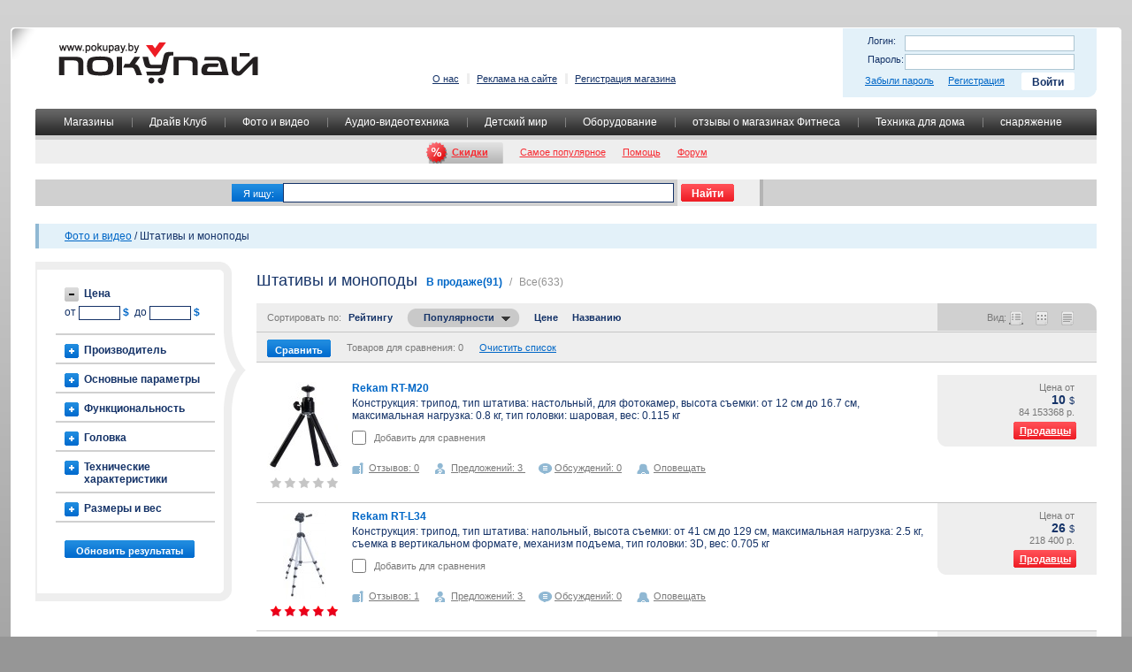

--- FILE ---
content_type: text/html; charset=UTF-8
request_url: http://drv-club.ru/index-177q.php
body_size: 238335
content:
<!DOCTYPE html>
<html>
<head>
<title>Драйв Клуб - интернет магазин снаряжения, Фитнес</title>
<meta http-equiv="Content-Type" content="text/html; charset=UTF-8" />


	<meta name="keywords" content=''>
	<meta name="description" content='интернет магазин снаряжения'>


<link rel="stylesheet" type="text/css" href="main.css-7.css" tjtr="http://drv-club.ru/design/css/main.css?7" media="screen" />
<link rel="stylesheet" type="text/css" href="neo.css-3.css" tjtr="http://drv-club.ru/SKINS/css/neo.css?3" />
<!--[if lt IE 8]>
<link type="text/css" rel="stylesheet" href="ie7.css" tjtr="http://drv-club.ru/design/css/ie7.css" media="screen" />
<![endif]-->
<!--[if lt IE 7]>
<link type="text/css" rel="stylesheet" href="ie6.css" tjtr="http://drv-club.ru/design/css/ie6.css" media="screen" />
<![endif]-->











 
<!---->


</head>

<body><img src="[data-uri]" height="0" width="0" alt="b16b592c" />

<div id="wr_container">
		<div id="container">
		<div id="container_inner">
			<div id="header">
				<h1><a href="http://drv-club.ru" tjtr="http://drv-club.ru/"><span>отзывы о магазинах Фитнеса: белорусские интернет-магазины</span></a></h1>

				

  <form action="http://drv-club.ru/public/foto-i-video/schtativy-i-monopody/" method="POST">
    <p><label for="auth_login">Логин:</label> <input name="login" type="text" id="auth_login" /></p>
    <p><label for="auth_pass">Пароль:</label> <input name="password" type="password" id="auth_pass" /></p>
    <p>
    <input type="hidden" name="url" value="http://drv-club.ru/public/foto-i-video/schtativy-i-monopody/">
    <input type="hidden" name="act" value="login">
    <button type="submit" class="but_wh"><span>Войти</span></button>
    <a href="index-1q.php" tjtr="http://drv-club.ru/account/forgetpass/">Забыли пароль</a> <a href="index-2q.php" tjtr="http://drv-club.ru/account/register/">Регистрация</a>
    </p>
  </form>



				<div id="menu_top">
					<a href="index-3q.php" tjtr="http://drv-club.ru/info/about/" class="first">О нас</a>
					<a href="index-4q.php" tjtr="http://drv-club.ru/info/reklama/">Реклама на сайте</a>
					<a href="index-5q.php" tjtr="http://drv-club.ru/info/regshop/">Регистрация магазина</a>
				</div>
				<div class="clear"></div>
			</div>

			<div id="wr_menu">
	<div id="menu_c">
		<div id="more_tabs" class="invisible">
			<span>А также ...</span>
			<ul id="more_links" class="invisible"><li></li></ul>
		</div>
		<ul id="menu">
		    		    				<li class="first " id="mi20">
			   	<a href="index-6q.php" tjtr="http://drv-club.ru/telefoniya/">Магазины</a></li>
								    				<li class=" " id="mi21">
			   	<a href="index-7q.php" tjtr="http://drv-club.ru/kompyutery-i-komplektuyushie/">Драйв Клуб</a></li>
								    				<li class=" " id="mi19">
			   	<a href="index-8q.php" tjtr="http://drv-club.ru/foto-i-video/">Фото и видео</a></li>
								    				<li class=" " id="mi25">
			   	<a href="index-9q.php" tjtr="http://drv-club.ru/audio-videotehnika/">Аудио-видеотехника</a></li>
								    				<li class=" " id="mi43">
			   	<a href="index-10q.php" tjtr="http://drv-club.ru/detskii-mir/">Детский мир</a></li>
								    				<li class=" " id="mi64">
			   	<a href="index-11q.php" tjtr="http://drv-club.ru/tehnika-dlya-kuhni/">Оборудование</a></li>
								    				<li class=" " id="mi92">
			   	<a href="index-12q.php" tjtr="http://drv-club.ru/remont/">отзывы о магазинах Фитнеса</a></li>
								    				<li class=" " id="mi65">
			   	<a href="index-13q.php" tjtr="http://drv-club.ru/tehnika-dlya-doma/">Техника для дома</a></li>
								    				<li class=" " id="mi326">
			   	<a href="index-14q.php" tjtr="http://drv-club.ru/tehnika-dlya-ofisa/">снаряжение</a></li>
								    				<li class=" " id="mi75">
			   	<a href="index-15q.php" tjtr="http://drv-club.ru/tehnika-dlya-tela/">Техника для тела</a></li>
								    				<li class=" " id="mi124">
			   	<a href="index-16q.php" tjtr="http://drv-club.ru/dlya-doma-i-dachi/">Для дома и дачи</a></li>
								</ul>
	</div>
</div>


			
			<p id="submenu">
				<a href="javascript:if(confirm('http://drv-club.ru/discounts/schtativy-i-monopody/  \n\nlink'))window.location='http://drv-club.ru/discounts/schtativy-i-monopody/'" tjtr="http://drv-club.ru/discounts/schtativy-i-monopody/" class="link_discount">Скидки</a>
				<a href="javascript:if(confirm('http://drv-club.ru/popular/schtativy-i-monopody/  \n\nlink'))window.location='http://drv-club.ru/popular/schtativy-i-monopody/'" tjtr="http://drv-club.ru/popular/schtativy-i-monopody/">Самое популярное</a>
				<a href="javascript:if(confirm('http://drv-club.ru/rating/schtativy-i-monopody/  \n\nlink'))window.location='http://drv-club.ru/rating/schtativy-i-monopody/'" tjtr="http://drv-club.ru/rating/schtativy-i-monopody/">Помощь</a>
				<!--<a href="http://drv-club.ru/showcase/rating/">Рейтинги магазинов</a>-->
				<a href="index.php-sid=ef1221cd3cbe44630f07529eff2a1168q.php" tjtr="http://drv-club.ru/components/forum/index.php?sid=ef1221cd3cbe44630f07529eff2a1168">Форум</a><br>			</p>

			<table id="search_goods_block">
				<tr>
				    <form action="http://drv-club.ru/product/search/" method="get">
					<td class="label">
						<div><label for="search_what">Я ищу:</label></div>
					</td>
					<td class="inp">
						<div class="search-box">
							<input autocomplete="off" name="q" type="text" id="search_what" value="">
							<div class="search-drop" id="search-drop"></div>
						</div>
					</td>
					<td class="cntrl">
						<div>
							<button type="submit" class="but_red"><span>Найти</span></button>
						</div>
					</td>
					</form>
					<td class="select">
					    
					</td>
				</tr>
			</table>
			<div id="main">
			    <p class="bread_crumbs">
		        <a href="index-8q.php" tjtr="http://drv-club.ru/foto-i-video/">Фото и видео</a> /
        	        Штативы и моноподы
        </p>

<div id="wr_column_right_w">
  <div id="column_right_w">
    <div class="content">
      <table><tr><td>
<div id="jsErr" style="font-size:12px;">
    </div>
</td></tr></table>
      <h2 class="f_left">Штативы и моноподы
      	<span>
      		      		<a  href="javascript:if(confirm('http://drv-club.ru/foto-i-video/schtativy-i-monopody/display_with_price/?  \n\nlink'))window.location='http://drv-club.ru/foto-i-video/schtativy-i-monopody/display_with_price/?'" tjtr="http://drv-club.ru/foto-i-video/schtativy-i-monopody/display_with_price/?" class="active">В продаже(91)</a> /
	      	<a href="javascript:if(confirm('http://drv-club.ru/foto-i-video/schtativy-i-monopody/display_all/?  \n\nlink'))window.location='http://drv-club.ru/foto-i-video/schtativy-i-monopody/display_all/?'" tjtr="http://drv-club.ru/foto-i-video/schtativy-i-monopody/display_all/?" >Все(633)</a>
	      	      	</span>
      </h2>


      
      <div class="clear"></div>

      <form action="http://drv-club.ru/public/foto-i-video/schtativy-i-monopody/" method="get">
        <div class="products_cntrl">
          <p class="mode">
          Вид:
			<a href="javascript:if(confirm('http://drv-club.ru/foto-i-video/schtativy-i-monopody/type_list/?  \n\nlink'))window.location='http://drv-club.ru/foto-i-video/schtativy-i-monopody/type_list/?'" tjtr="http://drv-club.ru/foto-i-video/schtativy-i-monopody/type_list/?" class="active"><img src="list.png" tjtr="http://drv-club.ru/design/i/list.png" alt="Список" title="Список"/></a>
			<a href="javascript:if(confirm('http://drv-club.ru/foto-i-video/schtativy-i-monopody/type_table/?  \n\nlink'))window.location='http://drv-club.ru/foto-i-video/schtativy-i-monopody/type_table/?'" tjtr="http://drv-club.ru/foto-i-video/schtativy-i-monopody/type_table/?" style="margin:0px 10px;"><img src="grid.png" tjtr="http://drv-club.ru/design/i/grid.png"  alt="Таблица" title="Таблица"/></a>
			<a href="javascript:if(confirm('http://drv-club.ru/foto-i-video/schtativy-i-monopody/type_onepage/?  \n\nlink'))window.location='http://drv-club.ru/foto-i-video/schtativy-i-monopody/type_onepage/?'" tjtr="http://drv-club.ru/foto-i-video/schtativy-i-monopody/type_onepage/?"><img src="onepage.png" tjtr="http://drv-club.ru/design/i/onepage.png"  alt="Одностраничный список" title="Одностраничный список"/></a>
          </p>
          <p class="sort">
              <span>Сортировать по:</span>
              <a href="javascript:if(confirm('http://drv-club.ru/foto-i-video/schtativy-i-monopody/field_rating/order_down/  \n\nlink'))window.location='http://drv-club.ru/foto-i-video/schtativy-i-monopody/field_rating/order_down/'" tjtr="http://drv-club.ru/foto-i-video/schtativy-i-monopody/field_rating/order_down/">Рейтингу</a><img src="none.gif" tjtr="http://drv-club.ru/design/i/none.gif"/>               <span class="pl_gr"><span><a href="javascript:if(confirm('http://drv-club.ru/foto-i-video/schtativy-i-monopody/field_view_counter/order_up/  \n\nlink'))window.location='http://drv-club.ru/foto-i-video/schtativy-i-monopody/field_view_counter/order_up/'" tjtr="http://drv-club.ru/foto-i-video/schtativy-i-monopody/field_view_counter/order_up/">Популярности</a> <img src="down.gif" tjtr="http://drv-club.ru/design/i/down.gif"/> </span></span>              <a href="javascript:if(confirm('http://drv-club.ru/foto-i-video/schtativy-i-monopody/field_price_min/order_up/  \n\nlink'))window.location='http://drv-club.ru/foto-i-video/schtativy-i-monopody/field_price_min/order_up/'" tjtr="http://drv-club.ru/foto-i-video/schtativy-i-monopody/field_price_min/order_up/">Цене</a>  <img src="none.gif" tjtr="http://drv-club.ru/design/i/none.gif"/>              <a href="javascript:if(confirm('http://drv-club.ru/foto-i-video/schtativy-i-monopody/field_title/order_up/  \n\nlink'))window.location='http://drv-club.ru/foto-i-video/schtativy-i-monopody/field_title/order_up/'" tjtr="http://drv-club.ru/foto-i-video/schtativy-i-monopody/field_title/order_up/">Названию</a> <img src="none.gif" tjtr="http://drv-club.ru/design/i/none.gif"/>          </p>
          <p class="compare">
              <button type="button" class="but_bl" disabled onclick="document.location.href='http://drv-club.ru/product/compare/id_296/'"><span>Сравнить</span></button>
              Товаров для сравнения: <span class="num_pr_for_comparison">0</span>
              <a href="javascript:void(0);" onclick="javascript:resetCmprsnList(296);">Очистить список</a>
          </p>
        </div>



        <table class="products_list">
          <colgroup>
            <col class="col_ph" />
            <col class="col_desc" />
          </colgroup>
                              <tr>
            <td class="td_ph">
	            		              		              
                      		                <a href="javascript:if(confirm('http://drv-club.ru/foto-i-video/schtativy-i-monopody/rekam-rt-m20/  \n\nlink'))window.location='http://drv-club.ru/foto-i-video/schtativy-i-monopody/rekam-rt-m20/'" tjtr="http://drv-club.ru/foto-i-video/schtativy-i-monopody/rekam-rt-m20/">		              
		              		              
		              
		              <img src="s_58357_1.jpeg" tjtr="http://drv-club.ru/file/product/5/58357/s_58357_1.jpeg" alt="Rekam RT-M20" title="Rekam RT-M20" /></a><br />
		              		              <img src="stars_0.gif" tjtr="http://drv-club.ru/design/i/ico/stars_0.gif" alt="0" title="0" />
	                        </td>
            <td class="td_desc">
              <div class="price_block">
              <div>
                                   <p class="price">
                  <span>Цена от</span>
                  <strong>
                                    							10
					                  </strong> $                  </p>
                  <span class="gray_price">
	                  	                  	84 153368
	                                    р.                  </span>
                   <br/>
                  <div class="buy_button buy_button_popular" > <span>
                                  
                   
                     <a href="javascript:if(confirm('http://drv-club.ru/foto-i-video/schtativy-i-monopody/rekam-rt-m20/tab_offers/  \n\nlink'))window.location='http://drv-club.ru/foto-i-video/schtativy-i-monopody/rekam-rt-m20/tab_offers/'" tjtr="http://drv-club.ru/foto-i-video/schtativy-i-monopody/rekam-rt-m20/tab_offers/" class="red_b" >Продавцы</a>
                      
                  
                  </span></div>
                  
                                </div>
                                                            </div>
              <div class="desc">
              <h4>
                             
               
                <a href="javascript:if(confirm('http://drv-club.ru/foto-i-video/schtativy-i-monopody/rekam-rt-m20/  \n\nlink'))window.location='http://drv-club.ru/foto-i-video/schtativy-i-monopody/rekam-rt-m20/'" tjtr="http://drv-club.ru/foto-i-video/schtativy-i-monopody/rekam-rt-m20/">Rekam RT-M20</a>
               
               
              </h4>

              <p>Конструкция: трипод, тип штатива: настольный, для фотокамер, высота съемки: от 12 см до 16.7 см, максимальная нагрузка: 0.8 кг, тип головки: шаровая, вес: 0.115 кг</p>
              <input type="checkbox"  class="ch" id="compare_58357" onclick="updateCmprsnList(this, 296, 58357);" /> <label for="compare_58357">Добавить для сравнения</label>
              </div>
              <div class="clear"></div>
              <p class="rel_links">


               
                <a href="javascript:if(confirm('http://drv-club.ru/foto-i-video/schtativy-i-monopody/rekam-rt-m20/tab_cmnt/  \n\nlink'))window.location='http://drv-club.ru/foto-i-video/schtativy-i-monopody/rekam-rt-m20/tab_cmnt/'" tjtr="http://drv-club.ru/foto-i-video/schtativy-i-monopody/rekam-rt-m20/tab_cmnt/" class="comments">Отзывов: 0</a>
                             
              
                     
               
                <a href="javascript:if(confirm('http://drv-club.ru/foto-i-video/schtativy-i-monopody/rekam-rt-m20/tab_offers/  \n\nlink'))window.location='http://drv-club.ru/foto-i-video/schtativy-i-monopody/rekam-rt-m20/tab_offers/'" tjtr="http://drv-club.ru/foto-i-video/schtativy-i-monopody/rekam-rt-m20/tab_offers/" class="sellers" >Предложений: 3 </a>
               


              
              <a href="javascript:if(confirm('http://drv-club.ru/components/forum/viewtopic.php?f=371&t=58278&sid=ef1221cd3cbe44630f07529eff2a1168  \n\nlink'))window.location='http://drv-club.ru/components/forum/viewtopic.php?f=371&t=58278&sid=ef1221cd3cbe44630f07529eff2a1168'" tjtr="http://drv-club.ru/components/forum/viewtopic.php?f=371&t=58278&sid=ef1221cd3cbe44630f07529eff2a1168" class="discussions"> Обсуждений: 0</a>
         
                            <a onclick="javascript:showPopup('notify_58357');" href="javascript:void(0);" class="announce"> Оповещать</a>
              </p>
            </td>
          </tr>
                    <tr>
            <td class="td_ph">
	            		              		              
                      		                <a href="javascript:if(confirm('http://drv-club.ru/foto-i-video/schtativy-i-monopody/rekam-rt-l34/  \n\nlink'))window.location='http://drv-club.ru/foto-i-video/schtativy-i-monopody/rekam-rt-l34/'" tjtr="http://drv-club.ru/foto-i-video/schtativy-i-monopody/rekam-rt-l34/">		              
		              		              
		              
		              <img src="s_58522_1.jpeg" tjtr="http://drv-club.ru/file/product/5/58522/s_58522_1.jpeg" alt="Rekam RT-L34" title="Rekam RT-L34" /></a><br />
		              		              <img src="stars_5.gif" tjtr="http://drv-club.ru/design/i/ico/stars_5.gif" alt="5" title="5" />
	                        </td>
            <td class="td_desc">
              <div class="price_block">
              <div>
                                   <p class="price">
                  <span>Цена от</span>
                  <strong>
                                    							26
					                  </strong> $                  </p>
                  <span class="gray_price">
	                  	                  	218 400
	                                    р.                  </span>
                   <br/>
                  <div class="buy_button buy_button_popular" > <span>
                                  
                   
                     <a href="javascript:if(confirm('http://drv-club.ru/foto-i-video/schtativy-i-monopody/rekam-rt-l34/tab_offers/  \n\nlink'))window.location='http://drv-club.ru/foto-i-video/schtativy-i-monopody/rekam-rt-l34/tab_offers/'" tjtr="http://drv-club.ru/foto-i-video/schtativy-i-monopody/rekam-rt-l34/tab_offers/" class="red_b" >Продавцы</a>
                      
                  
                  </span></div>
                  
                                </div>
                                                            </div>
              <div class="desc">
              <h4>
                             
               
                <a href="javascript:if(confirm('http://drv-club.ru/foto-i-video/schtativy-i-monopody/rekam-rt-l34/  \n\nlink'))window.location='http://drv-club.ru/foto-i-video/schtativy-i-monopody/rekam-rt-l34/'" tjtr="http://drv-club.ru/foto-i-video/schtativy-i-monopody/rekam-rt-l34/">Rekam RT-L34</a>
               
               
              </h4>

              <p>Конструкция: трипод, тип штатива: напольный, высота съемки: от 41 см до 129 см, максимальная нагрузка: 2.5 кг, съемка в вертикальном формате, механизм подъема, тип головки: 3D, вес: 0.705 кг</p>
              <input type="checkbox"  class="ch" id="compare_58522" onclick="updateCmprsnList(this, 296, 58522);" /> <label for="compare_58522">Добавить для сравнения</label>
              </div>
              <div class="clear"></div>
              <p class="rel_links">


               
                <a href="javascript:if(confirm('http://drv-club.ru/foto-i-video/schtativy-i-monopody/rekam-rt-l34/tab_cmnt/  \n\nlink'))window.location='http://drv-club.ru/foto-i-video/schtativy-i-monopody/rekam-rt-l34/tab_cmnt/'" tjtr="http://drv-club.ru/foto-i-video/schtativy-i-monopody/rekam-rt-l34/tab_cmnt/" class="comments">Отзывов: 1</a>
                             
              
                     
               
                <a href="javascript:if(confirm('http://drv-club.ru/foto-i-video/schtativy-i-monopody/rekam-rt-l34/tab_offers/  \n\nlink'))window.location='http://drv-club.ru/foto-i-video/schtativy-i-monopody/rekam-rt-l34/tab_offers/'" tjtr="http://drv-club.ru/foto-i-video/schtativy-i-monopody/rekam-rt-l34/tab_offers/" class="sellers" >Предложений: 3 </a>
               


              
              <a href="javascript:if(confirm('http://drv-club.ru/components/forum/viewtopic.php?f=371&t=58443&sid=ef1221cd3cbe44630f07529eff2a1168  \n\nlink'))window.location='http://drv-club.ru/components/forum/viewtopic.php?f=371&t=58443&sid=ef1221cd3cbe44630f07529eff2a1168'" tjtr="http://drv-club.ru/components/forum/viewtopic.php?f=371&t=58443&sid=ef1221cd3cbe44630f07529eff2a1168" class="discussions"> Обсуждений: 0</a>
         
                            <a onclick="javascript:showPopup('notify_58522');" href="javascript:void(0);" class="announce"> Оповещать</a>
              </p>
            </td>
          </tr>
                    <tr>
            <td class="td_ph">
	            		              		              
                      		                <a href="javascript:if(confirm('http://drv-club.ru/foto-i-video/schtativy-i-monopody/hama-star-75-04175/  \n\nlink'))window.location='http://drv-club.ru/foto-i-video/schtativy-i-monopody/hama-star-75-04175/'" tjtr="http://drv-club.ru/foto-i-video/schtativy-i-monopody/hama-star-75-04175/">		              
		              		              
		              
		              <img src="s_76185_1.jpeg" tjtr="http://drv-club.ru/file/product/7/76185/s_76185_1.jpeg" alt="HAMA Star-75 (04175)" title="HAMA Star-75 (04175)" /></a><br />
		              		              <img src="stars_0.gif" tjtr="http://drv-club.ru/design/i/ico/stars_0.gif" alt="0" title="0" />
	                        </td>
            <td class="td_desc">
              <div class="price_block">
              <div>
                                   <p class="price">
                  <span>Цена от</span>
                  <strong>
                                    							17
					                  </strong> $                  </p>
                  <span class="gray_price">
	                  	                  	144 500
	                                    р.                  </span>
                   <br/>
                  <div class="buy_button buy_button_popular" > <span>
                                  
                   
                     <a href="javascript:if(confirm('http://drv-club.ru/foto-i-video/schtativy-i-monopody/hama-star-75-04175/tab_offers/  \n\nlink'))window.location='http://drv-club.ru/foto-i-video/schtativy-i-monopody/hama-star-75-04175/tab_offers/'" tjtr="http://drv-club.ru/foto-i-video/schtativy-i-monopody/hama-star-75-04175/tab_offers/" class="red_b" >Продавцы</a>
                      
                  
                  </span></div>
                  
                                </div>
                                                            </div>
              <div class="desc">
              <h4>
                             
               
                <a href="javascript:if(confirm('http://drv-club.ru/foto-i-video/schtativy-i-monopody/hama-star-75-04175/  \n\nlink'))window.location='http://drv-club.ru/foto-i-video/schtativy-i-monopody/hama-star-75-04175/'" tjtr="http://drv-club.ru/foto-i-video/schtativy-i-monopody/hama-star-75-04175/">HAMA Star-75 (04175)</a>
               
               
              </h4>

              <p>Конструкция: трипод, тип штатива: напольный, для фото- и видеокамер, высота съемки: от 42.5 см до 125 см, съемка в вертикальном формате, тип головки: 3D, вес: 0.62 кг</p>
              <input type="checkbox"  class="ch" id="compare_76185" onclick="updateCmprsnList(this, 296, 76185);" /> <label for="compare_76185">Добавить для сравнения</label>
              </div>
              <div class="clear"></div>
              <p class="rel_links">


               
                <a href="javascript:if(confirm('http://drv-club.ru/foto-i-video/schtativy-i-monopody/hama-star-75-04175/tab_cmnt/  \n\nlink'))window.location='http://drv-club.ru/foto-i-video/schtativy-i-monopody/hama-star-75-04175/tab_cmnt/'" tjtr="http://drv-club.ru/foto-i-video/schtativy-i-monopody/hama-star-75-04175/tab_cmnt/" class="comments">Отзывов: 0</a>
                             
              
                     
               
                <a href="javascript:if(confirm('http://drv-club.ru/foto-i-video/schtativy-i-monopody/hama-star-75-04175/tab_offers/  \n\nlink'))window.location='http://drv-club.ru/foto-i-video/schtativy-i-monopody/hama-star-75-04175/tab_offers/'" tjtr="http://drv-club.ru/foto-i-video/schtativy-i-monopody/hama-star-75-04175/tab_offers/" class="sellers" >Предложений: 4 </a>
               


              
              <a href="javascript:if(confirm('http://drv-club.ru/components/forum/viewtopic.php?f=371&t=76105&sid=ef1221cd3cbe44630f07529eff2a1168  \n\nlink'))window.location='http://drv-club.ru/components/forum/viewtopic.php?f=371&t=76105&sid=ef1221cd3cbe44630f07529eff2a1168'" tjtr="http://drv-club.ru/components/forum/viewtopic.php?f=371&t=76105&sid=ef1221cd3cbe44630f07529eff2a1168" class="discussions"> Обсуждений: 0</a>
         
                            <a onclick="javascript:showPopup('notify_76185');" href="javascript:void(0);" class="announce"> Оповещать</a>
              </p>
            </td>
          </tr>
                    <tr>
            <td class="td_ph">
	            		              		              
                      		                <a href="javascript:if(confirm('http://drv-club.ru/foto-i-video/schtativy-i-monopody/hama-star-63-04163/  \n\nlink'))window.location='http://drv-club.ru/foto-i-video/schtativy-i-monopody/hama-star-63-04163/'" tjtr="http://drv-club.ru/foto-i-video/schtativy-i-monopody/hama-star-63-04163/">		              
		              		              
		              
		              <img src="s_76197_1.jpeg" tjtr="http://drv-club.ru/file/product/7/76197/s_76197_1.jpeg" alt="HAMA Star-63 (04163)" title="HAMA Star-63 (04163)" /></a><br />
		              		              <img src="stars_0.gif" tjtr="http://drv-club.ru/design/i/ico/stars_0.gif" alt="0" title="0" />
	                        </td>
            <td class="td_desc">
              <div class="price_block">
              <div>
                                   <p class="price">
                  <span>Цена от</span>
                  <strong>
                                    							37
					                  </strong> $                  </p>
                  <span class="gray_price">
	                  	                  	318 200
	                                    р.                  </span>
                   <br/>
                  <div class="buy_button buy_button_popular" > <span>
                                  
                   
                     <a href="javascript:if(confirm('http://drv-club.ru/foto-i-video/schtativy-i-monopody/hama-star-63-04163/tab_offers/  \n\nlink'))window.location='http://drv-club.ru/foto-i-video/schtativy-i-monopody/hama-star-63-04163/tab_offers/'" tjtr="http://drv-club.ru/foto-i-video/schtativy-i-monopody/hama-star-63-04163/tab_offers/" class="red_b" >Продавцы</a>
                      
                  
                  </span></div>
                  
                                </div>
                                                            </div>
              <div class="desc">
              <h4>
                             
               
                <a href="javascript:if(confirm('http://drv-club.ru/foto-i-video/schtativy-i-monopody/hama-star-63-04163/  \n\nlink'))window.location='http://drv-club.ru/foto-i-video/schtativy-i-monopody/hama-star-63-04163/'" tjtr="http://drv-club.ru/foto-i-video/schtativy-i-monopody/hama-star-63-04163/">HAMA Star-63 (04163)</a>
               
               
              </h4>

              <p>Конструкция: трипод, тип штатива: напольный, для фото- и видеокамер, высота съемки: от 66 см до 166 см, макс. нагрузка: 4 кг, съемка в вертикальном формате, тип головки: 3D, вес: 1.74 кг</p>
              <input type="checkbox"  class="ch" id="compare_76197" onclick="updateCmprsnList(this, 296, 76197);" /> <label for="compare_76197">Добавить для сравнения</label>
              </div>
              <div class="clear"></div>
              <p class="rel_links">


               
                <a href="javascript:if(confirm('http://drv-club.ru/foto-i-video/schtativy-i-monopody/hama-star-63-04163/tab_cmnt/  \n\nlink'))window.location='http://drv-club.ru/foto-i-video/schtativy-i-monopody/hama-star-63-04163/tab_cmnt/'" tjtr="http://drv-club.ru/foto-i-video/schtativy-i-monopody/hama-star-63-04163/tab_cmnt/" class="comments">Отзывов: 0</a>
                             
              
                     
               
                <a href="javascript:if(confirm('http://drv-club.ru/foto-i-video/schtativy-i-monopody/hama-star-63-04163/tab_offers/  \n\nlink'))window.location='http://drv-club.ru/foto-i-video/schtativy-i-monopody/hama-star-63-04163/tab_offers/'" tjtr="http://drv-club.ru/foto-i-video/schtativy-i-monopody/hama-star-63-04163/tab_offers/" class="sellers" >Предложений: 4 </a>
               


              
              <a href="javascript:if(confirm('http://drv-club.ru/components/forum/viewtopic.php?f=371&t=76117&sid=ef1221cd3cbe44630f07529eff2a1168  \n\nlink'))window.location='http://drv-club.ru/components/forum/viewtopic.php?f=371&t=76117&sid=ef1221cd3cbe44630f07529eff2a1168'" tjtr="http://drv-club.ru/components/forum/viewtopic.php?f=371&t=76117&sid=ef1221cd3cbe44630f07529eff2a1168" class="discussions"> Обсуждений: 0</a>
         
                            <a onclick="javascript:showPopup('notify_76197');" href="javascript:void(0);" class="announce"> Оповещать</a>
              </p>
            </td>
          </tr>
                    <tr>
            <td class="td_ph">
	            		              		              
                      		                <a href="javascript:if(confirm('http://drv-club.ru/foto-i-video/schtativy-i-monopody/rekam-rt-l31/  \n\nlink'))window.location='http://drv-club.ru/foto-i-video/schtativy-i-monopody/rekam-rt-l31/'" tjtr="http://drv-club.ru/foto-i-video/schtativy-i-monopody/rekam-rt-l31/">		              
		              		              
		              
		              <img src="s_58360_1.jpeg" tjtr="http://drv-club.ru/file/product/5/58360/s_58360_1.jpeg" alt="Rekam RT-L31" title="Rekam RT-L31" /></a><br />
		              		              <img src="stars_0.gif" tjtr="http://drv-club.ru/design/i/ico/stars_0.gif" alt="0" title="0" />
	                        </td>
            <td class="td_desc">
              <div class="price_block">
              <div>
                                   <p class="price">
                  <span>Цена от</span>
                  <strong>
                                    							20
					                  </strong> $                  </p>
                  <span class="gray_price">
	                  	                  	168 153368
	                                    р.                  </span>
                   <br/>
                  <div class="buy_button buy_button_popular" > <span>
                                  
                   
                     <a href="javascript:if(confirm('http://drv-club.ru/foto-i-video/schtativy-i-monopody/rekam-rt-l31/tab_offers/  \n\nlink'))window.location='http://drv-club.ru/foto-i-video/schtativy-i-monopody/rekam-rt-l31/tab_offers/'" tjtr="http://drv-club.ru/foto-i-video/schtativy-i-monopody/rekam-rt-l31/tab_offers/" class="red_b" >Продавцы</a>
                      
                  
                  </span></div>
                  
                                </div>
                                                            </div>
              <div class="desc">
              <h4>
                             
               
                <a href="javascript:if(confirm('http://drv-club.ru/foto-i-video/schtativy-i-monopody/rekam-rt-l31/  \n\nlink'))window.location='http://drv-club.ru/foto-i-video/schtativy-i-monopody/rekam-rt-l31/'" tjtr="http://drv-club.ru/foto-i-video/schtativy-i-monopody/rekam-rt-l31/">Rekam RT-L31</a>
               
               
              </h4>

              <p>Конструкция: трипод, тип штатива: напольный, высота съемки: от 34.5 см до 106 см, максимальная нагрузка: 2 кг, съемка в вертикальном формате, механизм подъема, тип головки: 3D, вес: 0.47 кг</p>
              <input type="checkbox"  class="ch" id="compare_58360" onclick="updateCmprsnList(this, 296, 58360);" /> <label for="compare_58360">Добавить для сравнения</label>
              </div>
              <div class="clear"></div>
              <p class="rel_links">


               
                <a href="javascript:if(confirm('http://drv-club.ru/foto-i-video/schtativy-i-monopody/rekam-rt-l31/tab_cmnt/  \n\nlink'))window.location='http://drv-club.ru/foto-i-video/schtativy-i-monopody/rekam-rt-l31/tab_cmnt/'" tjtr="http://drv-club.ru/foto-i-video/schtativy-i-monopody/rekam-rt-l31/tab_cmnt/" class="comments">Отзывов: 0</a>
                             
              
                     
               
                <a href="javascript:if(confirm('http://drv-club.ru/foto-i-video/schtativy-i-monopody/rekam-rt-l31/tab_offers/  \n\nlink'))window.location='http://drv-club.ru/foto-i-video/schtativy-i-monopody/rekam-rt-l31/tab_offers/'" tjtr="http://drv-club.ru/foto-i-video/schtativy-i-monopody/rekam-rt-l31/tab_offers/" class="sellers" >Предложений: 6 </a>
               


              
              <a href="javascript:if(confirm('http://drv-club.ru/components/forum/viewtopic.php?f=371&t=58281&sid=ef1221cd3cbe44630f07529eff2a1168  \n\nlink'))window.location='http://drv-club.ru/components/forum/viewtopic.php?f=371&t=58281&sid=ef1221cd3cbe44630f07529eff2a1168'" tjtr="http://drv-club.ru/components/forum/viewtopic.php?f=371&t=58281&sid=ef1221cd3cbe44630f07529eff2a1168" class="discussions"> Обсуждений: 0</a>
         
                            <a onclick="javascript:showPopup('notify_58360');" href="javascript:void(0);" class="announce"> Оповещать</a>
              </p>
            </td>
          </tr>
                    <tr>
            <td class="td_ph">
	            		              		              
                      		                <a href="javascript:if(confirm('http://drv-club.ru/foto-i-video/schtativy-i-monopody/sony-vct-60av/  \n\nlink'))window.location='http://drv-club.ru/foto-i-video/schtativy-i-monopody/sony-vct-60av/'" tjtr="http://drv-club.ru/foto-i-video/schtativy-i-monopody/sony-vct-60av/">		              
		              		              
		              
		              <img src="s_58419_1.jpeg" tjtr="http://drv-club.ru/file/product/5/58419/s_58419_1.jpeg" alt="Sony VCT-60AV" title="Sony VCT-60AV" /></a><br />
		              		              <img src="stars_0.gif" tjtr="http://drv-club.ru/design/i/ico/stars_0.gif" alt="0" title="0" />
	                        </td>
            <td class="td_desc">
              <div class="price_block">
              <div>
                                   <p class="price">
                  <span>Цена от</span>
                  <strong>
                                    							106
					                  </strong> $                  </p>
                  <span class="gray_price">
	                  	                  	901 153368
	                                    р.                  </span>
                   <br/>
                  <div class="buy_button buy_button_popular" > <span>
                                  
                   
                     <a href="javascript:if(confirm('http://drv-club.ru/foto-i-video/schtativy-i-monopody/sony-vct-60av/tab_offers/  \n\nlink'))window.location='http://drv-club.ru/foto-i-video/schtativy-i-monopody/sony-vct-60av/tab_offers/'" tjtr="http://drv-club.ru/foto-i-video/schtativy-i-monopody/sony-vct-60av/tab_offers/" class="red_b" >Продавцы</a>
                      
                  
                  </span></div>
                  
                                </div>
                                                            </div>
              <div class="desc">
              <h4>
                             
               
                <a href="javascript:if(confirm('http://drv-club.ru/foto-i-video/schtativy-i-monopody/sony-vct-60av/  \n\nlink'))window.location='http://drv-club.ru/foto-i-video/schtativy-i-monopody/sony-vct-60av/'" tjtr="http://drv-club.ru/foto-i-video/schtativy-i-monopody/sony-vct-60av/">Sony VCT-60AV</a>
               
               
              </h4>

              <p>Конструкция: трипод, тип штатива: напольный, для видеокамер, высота съемки: от 48 см до 146.5 см, максимальная нагрузка: 3 кг, съемка в вертикальном формате, механизм подъема, тип головки: 3D, вес: 1.3 кг</p>
              <input type="checkbox"  class="ch" id="compare_58419" onclick="updateCmprsnList(this, 296, 58419);" /> <label for="compare_58419">Добавить для сравнения</label>
              </div>
              <div class="clear"></div>
              <p class="rel_links">


               
                <a href="javascript:if(confirm('http://drv-club.ru/foto-i-video/schtativy-i-monopody/sony-vct-60av/tab_cmnt/  \n\nlink'))window.location='http://drv-club.ru/foto-i-video/schtativy-i-monopody/sony-vct-60av/tab_cmnt/'" tjtr="http://drv-club.ru/foto-i-video/schtativy-i-monopody/sony-vct-60av/tab_cmnt/" class="comments">Отзывов: 0</a>
                             
              
                     
               
                <a href="javascript:if(confirm('http://drv-club.ru/foto-i-video/schtativy-i-monopody/sony-vct-60av/tab_offers/  \n\nlink'))window.location='http://drv-club.ru/foto-i-video/schtativy-i-monopody/sony-vct-60av/tab_offers/'" tjtr="http://drv-club.ru/foto-i-video/schtativy-i-monopody/sony-vct-60av/tab_offers/" class="sellers" >Предложений: 2 </a>
               


              
              <a href="javascript:if(confirm('http://drv-club.ru/components/forum/viewtopic.php?f=371&t=58340&sid=ef1221cd3cbe44630f07529eff2a1168  \n\nlink'))window.location='http://drv-club.ru/components/forum/viewtopic.php?f=371&t=58340&sid=ef1221cd3cbe44630f07529eff2a1168'" tjtr="http://drv-club.ru/components/forum/viewtopic.php?f=371&t=58340&sid=ef1221cd3cbe44630f07529eff2a1168" class="discussions"> Обсуждений: 0</a>
         
                            <a onclick="javascript:showPopup('notify_58419');" href="javascript:void(0);" class="announce"> Оповещать</a>
              </p>
            </td>
          </tr>
                    <tr>
            <td class="td_ph">
	            		              		              
                      		                <a href="javascript:if(confirm('http://drv-club.ru/foto-i-video/schtativy-i-monopody/dicom-tv-290a/  \n\nlink'))window.location='http://drv-club.ru/foto-i-video/schtativy-i-monopody/dicom-tv-290a/'" tjtr="http://drv-club.ru/foto-i-video/schtativy-i-monopody/dicom-tv-290a/">		              
		              		              
		              
		              <img src="s_76173_1.jpeg" tjtr="http://drv-club.ru/file/product/7/76173/s_76173_1.jpeg" alt="Dicom TV-290A" title="Dicom TV-290A" /></a><br />
		              		              <img src="stars_0.gif" tjtr="http://drv-club.ru/design/i/ico/stars_0.gif" alt="0" title="0" />
	                        </td>
            <td class="td_desc">
              <div class="price_block">
              <div>
                                   <p class="price">
                  <span>Цена от</span>
                  <strong>
                                    							23
					                  </strong> $                  </p>
                  <span class="gray_price">
	                  	                  	195 500
	                                    р.                  </span>
                   <br/>
                  <div class="buy_button buy_button_popular" > <span>
                                  
                   
                     <a href="javascript:if(confirm('http://drv-club.ru/foto-i-video/schtativy-i-monopody/dicom-tv-290a/tab_offers/  \n\nlink'))window.location='http://drv-club.ru/foto-i-video/schtativy-i-monopody/dicom-tv-290a/tab_offers/'" tjtr="http://drv-club.ru/foto-i-video/schtativy-i-monopody/dicom-tv-290a/tab_offers/" class="red_b" >Продавцы</a>
                      
                  
                  </span></div>
                  
                                </div>
                                                            </div>
              <div class="desc">
              <h4>
                             
               
                <a href="javascript:if(confirm('http://drv-club.ru/foto-i-video/schtativy-i-monopody/dicom-tv-290a/  \n\nlink'))window.location='http://drv-club.ru/foto-i-video/schtativy-i-monopody/dicom-tv-290a/'" tjtr="http://drv-club.ru/foto-i-video/schtativy-i-monopody/dicom-tv-290a/">Dicom TV-290A</a>
               
               
              </h4>

              <p>Конструкция: трипод, тип штатива: напольный, для фото- и видеокамер, высота съемки: от 57 см до 145 см, макс. нагрузка: 5 кг, съемка в вертикальном формате, механизм подъема, тип головки: 3D, вес: 0.97 кг</p>
              <input type="checkbox"  class="ch" id="compare_76173" onclick="updateCmprsnList(this, 296, 76173);" /> <label for="compare_76173">Добавить для сравнения</label>
              </div>
              <div class="clear"></div>
              <p class="rel_links">


               
                <a href="javascript:if(confirm('http://drv-club.ru/foto-i-video/schtativy-i-monopody/dicom-tv-290a/tab_cmnt/  \n\nlink'))window.location='http://drv-club.ru/foto-i-video/schtativy-i-monopody/dicom-tv-290a/tab_cmnt/'" tjtr="http://drv-club.ru/foto-i-video/schtativy-i-monopody/dicom-tv-290a/tab_cmnt/" class="comments">Отзывов: 0</a>
                             
              
                     
               
                <a href="javascript:if(confirm('http://drv-club.ru/foto-i-video/schtativy-i-monopody/dicom-tv-290a/tab_offers/  \n\nlink'))window.location='http://drv-club.ru/foto-i-video/schtativy-i-monopody/dicom-tv-290a/tab_offers/'" tjtr="http://drv-club.ru/foto-i-video/schtativy-i-monopody/dicom-tv-290a/tab_offers/" class="sellers" >Предложений: 1 </a>
               


              
              <a href="javascript:if(confirm('http://drv-club.ru/components/forum/viewtopic.php?f=371&t=76093&sid=ef1221cd3cbe44630f07529eff2a1168  \n\nlink'))window.location='http://drv-club.ru/components/forum/viewtopic.php?f=371&t=76093&sid=ef1221cd3cbe44630f07529eff2a1168'" tjtr="http://drv-club.ru/components/forum/viewtopic.php?f=371&t=76093&sid=ef1221cd3cbe44630f07529eff2a1168" class="discussions"> Обсуждений: 0</a>
         
                            <a onclick="javascript:showPopup('notify_76173');" href="javascript:void(0);" class="announce"> Оповещать</a>
              </p>
            </td>
          </tr>
                    <tr>
            <td class="td_ph">
	            		              		              
                      		                <a href="javascript:if(confirm('http://drv-club.ru/foto-i-video/schtativy-i-monopody/hama-star-700-ef-digital-04133/  \n\nlink'))window.location='http://drv-club.ru/foto-i-video/schtativy-i-monopody/hama-star-700-ef-digital-04133/'" tjtr="http://drv-club.ru/foto-i-video/schtativy-i-monopody/hama-star-700-ef-digital-04133/">		              
		              		              
		              
		              <img src="s_76208_1.jpeg" tjtr="http://drv-club.ru/file/product/7/76208/s_76208_1.jpeg" alt="HAMA Star-700 EF Digital (04133)" title="HAMA Star-700 EF Digital (04133)" /></a><br />
		              		              <img src="stars_5.gif" tjtr="http://drv-club.ru/design/i/ico/stars_5.gif" alt="5" title="5" />
	                        </td>
            <td class="td_desc">
              <div class="price_block">
              <div>
                                   <p class="price">
                  <span>Цена от</span>
                  <strong>
                                    							16
					                  </strong> $                  </p>
                  <span class="gray_price">
	                  	                  	136 153368
	                                    р.                  </span>
                   <br/>
                  <div class="buy_button buy_button_popular" > <span>
                                  
                   
                     <a href="javascript:if(confirm('http://drv-club.ru/foto-i-video/schtativy-i-monopody/hama-star-700-ef-digital-04133/tab_offers/  \n\nlink'))window.location='http://drv-club.ru/foto-i-video/schtativy-i-monopody/hama-star-700-ef-digital-04133/tab_offers/'" tjtr="http://drv-club.ru/foto-i-video/schtativy-i-monopody/hama-star-700-ef-digital-04133/tab_offers/" class="red_b" >Продавцы</a>
                      
                  
                  </span></div>
                  
                                </div>
                                                            </div>
              <div class="desc">
              <h4>
                             
               
                <a href="javascript:if(confirm('http://drv-club.ru/foto-i-video/schtativy-i-monopody/hama-star-700-ef-digital-04133/  \n\nlink'))window.location='http://drv-club.ru/foto-i-video/schtativy-i-monopody/hama-star-700-ef-digital-04133/'" tjtr="http://drv-club.ru/foto-i-video/schtativy-i-monopody/hama-star-700-ef-digital-04133/">HAMA Star-700 EF Digital (04133)</a>
               
               
              </h4>

              <p>Конструкция: трипод, тип штатива: напольный, для фото- и видеокамер до 125 см, съемка в вертикальном формате, тип головки: 3D, вес: 0.62 кг</p>
              <input type="checkbox"  class="ch" id="compare_76208" onclick="updateCmprsnList(this, 296, 76208);" /> <label for="compare_76208">Добавить для сравнения</label>
              </div>
              <div class="clear"></div>
              <p class="rel_links">


               
                <a href="javascript:if(confirm('http://drv-club.ru/foto-i-video/schtativy-i-monopody/hama-star-700-ef-digital-04133/tab_cmnt/  \n\nlink'))window.location='http://drv-club.ru/foto-i-video/schtativy-i-monopody/hama-star-700-ef-digital-04133/tab_cmnt/'" tjtr="http://drv-club.ru/foto-i-video/schtativy-i-monopody/hama-star-700-ef-digital-04133/tab_cmnt/" class="comments">Отзывов: 1</a>
                             
              
                     
               
                <a href="javascript:if(confirm('http://drv-club.ru/foto-i-video/schtativy-i-monopody/hama-star-700-ef-digital-04133/tab_offers/  \n\nlink'))window.location='http://drv-club.ru/foto-i-video/schtativy-i-monopody/hama-star-700-ef-digital-04133/tab_offers/'" tjtr="http://drv-club.ru/foto-i-video/schtativy-i-monopody/hama-star-700-ef-digital-04133/tab_offers/" class="sellers" >Предложений: 4 </a>
               


              
              <a href="javascript:if(confirm('http://drv-club.ru/components/forum/viewtopic.php?f=371&t=76128&sid=ef1221cd3cbe44630f07529eff2a1168  \n\nlink'))window.location='http://drv-club.ru/components/forum/viewtopic.php?f=371&t=76128&sid=ef1221cd3cbe44630f07529eff2a1168'" tjtr="http://drv-club.ru/components/forum/viewtopic.php?f=371&t=76128&sid=ef1221cd3cbe44630f07529eff2a1168" class="discussions"> Обсуждений: 0</a>
         
                            <a onclick="javascript:showPopup('notify_76208');" href="javascript:void(0);" class="announce"> Оповещать</a>
              </p>
            </td>
          </tr>
                    <tr>
            <td class="td_ph">
	            		              		              
                      		                <a href="javascript:if(confirm('http://drv-club.ru/foto-i-video/schtativy-i-monopody/rekam-rt-m45/  \n\nlink'))window.location='http://drv-club.ru/foto-i-video/schtativy-i-monopody/rekam-rt-m45/'" tjtr="http://drv-club.ru/foto-i-video/schtativy-i-monopody/rekam-rt-m45/">		              
		              		              
		              
		              <img src="s_58369_1.jpeg" tjtr="http://drv-club.ru/file/product/5/58369/s_58369_1.jpeg" alt="Rekam RT-M45" title="Rekam RT-M45" /></a><br />
		              		              <img src="stars_0.gif" tjtr="http://drv-club.ru/design/i/ico/stars_0.gif" alt="0" title="0" />
	                        </td>
            <td class="td_desc">
              <div class="price_block">
              <div>
                                   <p class="price">
                  <span>Цена от</span>
                  <strong>
                                    							34
					                  </strong> $                  </p>
                  <span class="gray_price">
	                  	                  	285 600
	                                    р.                  </span>
                   <br/>
                  <div class="buy_button buy_button_popular" > <span>
                                  
                   
                     <a href="javascript:if(confirm('http://drv-club.ru/foto-i-video/schtativy-i-monopody/rekam-rt-m45/tab_offers/  \n\nlink'))window.location='http://drv-club.ru/foto-i-video/schtativy-i-monopody/rekam-rt-m45/tab_offers/'" tjtr="http://drv-club.ru/foto-i-video/schtativy-i-monopody/rekam-rt-m45/tab_offers/" class="red_b" >Продавцы</a>
                      
                  
                  </span></div>
                  
                                </div>
                                                            </div>
              <div class="desc">
              <h4>
                             
               
                <a href="javascript:if(confirm('http://drv-club.ru/foto-i-video/schtativy-i-monopody/rekam-rt-m45/  \n\nlink'))window.location='http://drv-club.ru/foto-i-video/schtativy-i-monopody/rekam-rt-m45/'" tjtr="http://drv-club.ru/foto-i-video/schtativy-i-monopody/rekam-rt-m45/">Rekam RT-M45</a>
               
               
              </h4>

              <p>Конструкция: трипод, тип штатива: напольный, для фотокамер, высота съемки: от 56.5 см до 155 см, максимальная нагрузка: 4 кг, съемка в вертикальном формате, механизм подъема, тип головки: 3D, вес: 1.19 кг</p>
              <input type="checkbox"  class="ch" id="compare_58369" onclick="updateCmprsnList(this, 296, 58369);" /> <label for="compare_58369">Добавить для сравнения</label>
              </div>
              <div class="clear"></div>
              <p class="rel_links">


               
                <a href="javascript:if(confirm('http://drv-club.ru/foto-i-video/schtativy-i-monopody/rekam-rt-m45/tab_cmnt/  \n\nlink'))window.location='http://drv-club.ru/foto-i-video/schtativy-i-monopody/rekam-rt-m45/tab_cmnt/'" tjtr="http://drv-club.ru/foto-i-video/schtativy-i-monopody/rekam-rt-m45/tab_cmnt/" class="comments">Отзывов: 0</a>
                             
              
                     
               
                <a href="javascript:if(confirm('http://drv-club.ru/foto-i-video/schtativy-i-monopody/rekam-rt-m45/tab_offers/  \n\nlink'))window.location='http://drv-club.ru/foto-i-video/schtativy-i-monopody/rekam-rt-m45/tab_offers/'" tjtr="http://drv-club.ru/foto-i-video/schtativy-i-monopody/rekam-rt-m45/tab_offers/" class="sellers" >Предложений: 2 </a>
               


              
              <a href="javascript:if(confirm('http://drv-club.ru/components/forum/viewtopic.php?f=371&t=58290&sid=ef1221cd3cbe44630f07529eff2a1168  \n\nlink'))window.location='http://drv-club.ru/components/forum/viewtopic.php?f=371&t=58290&sid=ef1221cd3cbe44630f07529eff2a1168'" tjtr="http://drv-club.ru/components/forum/viewtopic.php?f=371&t=58290&sid=ef1221cd3cbe44630f07529eff2a1168" class="discussions"> Обсуждений: 0</a>
         
                            <a onclick="javascript:showPopup('notify_58369');" href="javascript:void(0);" class="announce"> Оповещать</a>
              </p>
            </td>
          </tr>
                    <tr>
            <td class="td_ph">
	            		              		              
                      		                <a href="javascript:if(confirm('http://drv-club.ru/foto-i-video/schtativy-i-monopody/rekam-rt-m42/  \n\nlink'))window.location='http://drv-club.ru/foto-i-video/schtativy-i-monopody/rekam-rt-m42/'" tjtr="http://drv-club.ru/foto-i-video/schtativy-i-monopody/rekam-rt-m42/">		              
		              		              
		              
		              <img src="s_58374_1.jpeg" tjtr="http://drv-club.ru/file/product/5/58374/s_58374_1.jpeg" alt="Rekam RT-M42" title="Rekam RT-M42" /></a><br />
		              		              <img src="stars_0.gif" tjtr="http://drv-club.ru/design/i/ico/stars_0.gif" alt="0" title="0" />
	                        </td>
            <td class="td_desc">
              <div class="price_block">
              <div>
                                   <p class="price">
                  <span>Цена от</span>
                  <strong>
                                    							35
					                  </strong> $                  </p>
                  <span class="gray_price">
	                  	                  	294 153368
	                                    р.                  </span>
                   <br/>
                  <div class="buy_button buy_button_popular" > <span>
                                  
                   
                     <a href="javascript:if(confirm('http://drv-club.ru/foto-i-video/schtativy-i-monopody/rekam-rt-m42/tab_offers/  \n\nlink'))window.location='http://drv-club.ru/foto-i-video/schtativy-i-monopody/rekam-rt-m42/tab_offers/'" tjtr="http://drv-club.ru/foto-i-video/schtativy-i-monopody/rekam-rt-m42/tab_offers/" class="red_b" >Продавцы</a>
                      
                  
                  </span></div>
                  
                                </div>
                                                            </div>
              <div class="desc">
              <h4>
                             
               
                <a href="javascript:if(confirm('http://drv-club.ru/foto-i-video/schtativy-i-monopody/rekam-rt-m42/  \n\nlink'))window.location='http://drv-club.ru/foto-i-video/schtativy-i-monopody/rekam-rt-m42/'" tjtr="http://drv-club.ru/foto-i-video/schtativy-i-monopody/rekam-rt-m42/">Rekam RT-M42</a>
               
               
              </h4>

              <p>Конструкция: трипод, тип штатива: напольный, для фотокамер, высота съемки: от 58.5 см до 152.5 см, максимальная нагрузка: 3 кг, съемка в вертикальном формате, механизм подъема, тип головки: 3D, вес: 1.22 кг</p>
              <input type="checkbox"  class="ch" id="compare_58374" onclick="updateCmprsnList(this, 296, 58374);" /> <label for="compare_58374">Добавить для сравнения</label>
              </div>
              <div class="clear"></div>
              <p class="rel_links">


               
                <a href="javascript:if(confirm('http://drv-club.ru/foto-i-video/schtativy-i-monopody/rekam-rt-m42/tab_cmnt/  \n\nlink'))window.location='http://drv-club.ru/foto-i-video/schtativy-i-monopody/rekam-rt-m42/tab_cmnt/'" tjtr="http://drv-club.ru/foto-i-video/schtativy-i-monopody/rekam-rt-m42/tab_cmnt/" class="comments">Отзывов: 0</a>
                             
              
                     
               
                <a href="javascript:if(confirm('http://drv-club.ru/foto-i-video/schtativy-i-monopody/rekam-rt-m42/tab_offers/  \n\nlink'))window.location='http://drv-club.ru/foto-i-video/schtativy-i-monopody/rekam-rt-m42/tab_offers/'" tjtr="http://drv-club.ru/foto-i-video/schtativy-i-monopody/rekam-rt-m42/tab_offers/" class="sellers" >Предложений: 6 </a>
               


              
              <a href="javascript:if(confirm('http://drv-club.ru/components/forum/viewtopic.php?f=371&t=58295&sid=ef1221cd3cbe44630f07529eff2a1168  \n\nlink'))window.location='http://drv-club.ru/components/forum/viewtopic.php?f=371&t=58295&sid=ef1221cd3cbe44630f07529eff2a1168'" tjtr="http://drv-club.ru/components/forum/viewtopic.php?f=371&t=58295&sid=ef1221cd3cbe44630f07529eff2a1168" class="discussions"> Обсуждений: 0</a>
         
                            <a onclick="javascript:showPopup('notify_58374');" href="javascript:void(0);" class="announce"> Оповещать</a>
              </p>
            </td>
          </tr>
                    <tr>
            <td class="td_ph">
	            		              		              
                      		                <a href="javascript:if(confirm('http://drv-club.ru/foto-i-video/schtativy-i-monopody/era-elt-0361a/  \n\nlink'))window.location='http://drv-club.ru/foto-i-video/schtativy-i-monopody/era-elt-0361a/'" tjtr="http://drv-club.ru/foto-i-video/schtativy-i-monopody/era-elt-0361a/">		              
		              		              
		              
		              <img src="s_58387_1.jpeg" tjtr="http://drv-club.ru/file/product/5/58387/s_58387_1.jpeg" alt="ERA ELT-0361A" title="ERA ELT-0361A" /></a><br />
		              		              <img src="stars_0.gif" tjtr="http://drv-club.ru/design/i/ico/stars_0.gif" alt="0" title="0" />
	                        </td>
            <td class="td_desc">
              <div class="price_block">
              <div>
                                   <p class="price">
                  <span>Цена от</span>
                  <strong>
                                    							43
					                  </strong> $                  </p>
                  <span class="gray_price">
	                  	                  	365 500
	                                    р.                  </span>
                   <br/>
                  <div class="buy_button buy_button_popular" > <span>
                                  
                   
                     <a href="javascript:if(confirm('http://drv-club.ru/foto-i-video/schtativy-i-monopody/era-elt-0361a/tab_offers/  \n\nlink'))window.location='http://drv-club.ru/foto-i-video/schtativy-i-monopody/era-elt-0361a/tab_offers/'" tjtr="http://drv-club.ru/foto-i-video/schtativy-i-monopody/era-elt-0361a/tab_offers/" class="red_b" >Продавцы</a>
                      
                  
                  </span></div>
                  
                                </div>
                                                            </div>
              <div class="desc">
              <h4>
                             
               
                <a href="javascript:if(confirm('http://drv-club.ru/foto-i-video/schtativy-i-monopody/era-elt-0361a/  \n\nlink'))window.location='http://drv-club.ru/foto-i-video/schtativy-i-monopody/era-elt-0361a/'" tjtr="http://drv-club.ru/foto-i-video/schtativy-i-monopody/era-elt-0361a/">ERA ELT-0361A</a>
               
               
              </h4>

              <p>Конструкция: трипод, тип штатива: напольный, для фотокамер, высота съемки: от 34 см до 108 см, максимальная нагрузка: 1.5 кг, съемка в вертикальном формате, механизм подъема, тип головки: 3D, съемная, вес: 0.5 кг</p>
              <input type="checkbox"  class="ch" id="compare_58387" onclick="updateCmprsnList(this, 296, 58387);" /> <label for="compare_58387">Добавить для сравнения</label>
              </div>
              <div class="clear"></div>
              <p class="rel_links">


               
                <a href="javascript:if(confirm('http://drv-club.ru/foto-i-video/schtativy-i-monopody/era-elt-0361a/tab_cmnt/  \n\nlink'))window.location='http://drv-club.ru/foto-i-video/schtativy-i-monopody/era-elt-0361a/tab_cmnt/'" tjtr="http://drv-club.ru/foto-i-video/schtativy-i-monopody/era-elt-0361a/tab_cmnt/" class="comments">Отзывов: 0</a>
                             
              
                     
               
                <a href="javascript:if(confirm('http://drv-club.ru/foto-i-video/schtativy-i-monopody/era-elt-0361a/tab_offers/  \n\nlink'))window.location='http://drv-club.ru/foto-i-video/schtativy-i-monopody/era-elt-0361a/tab_offers/'" tjtr="http://drv-club.ru/foto-i-video/schtativy-i-monopody/era-elt-0361a/tab_offers/" class="sellers" >Предложений: 1 </a>
               


              
              <a href="javascript:if(confirm('http://drv-club.ru/components/forum/viewtopic.php?f=371&t=58308&sid=ef1221cd3cbe44630f07529eff2a1168  \n\nlink'))window.location='http://drv-club.ru/components/forum/viewtopic.php?f=371&t=58308&sid=ef1221cd3cbe44630f07529eff2a1168'" tjtr="http://drv-club.ru/components/forum/viewtopic.php?f=371&t=58308&sid=ef1221cd3cbe44630f07529eff2a1168" class="discussions"> Обсуждений: 0</a>
         
                            <a onclick="javascript:showPopup('notify_58387');" href="javascript:void(0);" class="announce"> Оповещать</a>
              </p>
            </td>
          </tr>
                    <tr>
            <td class="td_ph">
	            		              		              
                      		                <a href="javascript:if(confirm('http://drv-club.ru/foto-i-video/schtativy-i-monopody/rekam-rm-120/  \n\nlink'))window.location='http://drv-club.ru/foto-i-video/schtativy-i-monopody/rekam-rm-120/'" tjtr="http://drv-club.ru/foto-i-video/schtativy-i-monopody/rekam-rm-120/">		              
		              		              
		              
		              <img src="s_76196_1.jpeg" tjtr="http://drv-club.ru/file/product/7/76196/s_76196_1.jpeg" alt="Rekam RM-120" title="Rekam RM-120" /></a><br />
		              		              <img src="stars_0.gif" tjtr="http://drv-club.ru/design/i/ico/stars_0.gif" alt="0" title="0" />
	                        </td>
            <td class="td_desc">
              <div class="price_block">
              <div>
                                   <p class="price">
                  <span>Цена от</span>
                  <strong>
                                    							23
					                  </strong> $                  </p>
                  <span class="gray_price">
	                  	                  	193 200
	                                    р.                  </span>
                   <br/>
                  <div class="buy_button buy_button_popular" > <span>
                                  
                   
                     <a href="javascript:if(confirm('http://drv-club.ru/foto-i-video/schtativy-i-monopody/rekam-rm-120/tab_offers/  \n\nlink'))window.location='http://drv-club.ru/foto-i-video/schtativy-i-monopody/rekam-rm-120/tab_offers/'" tjtr="http://drv-club.ru/foto-i-video/schtativy-i-monopody/rekam-rm-120/tab_offers/" class="red_b" >Продавцы</a>
                      
                  
                  </span></div>
                  
                                </div>
                                                            </div>
              <div class="desc">
              <h4>
                             
               
                <a href="javascript:if(confirm('http://drv-club.ru/foto-i-video/schtativy-i-monopody/rekam-rm-120/  \n\nlink'))window.location='http://drv-club.ru/foto-i-video/schtativy-i-monopody/rekam-rm-120/'" tjtr="http://drv-club.ru/foto-i-video/schtativy-i-monopody/rekam-rm-120/">Rekam RM-120</a>
               
               
              </h4>

              <p>Конструкция: монопод, тип штатива: напольный, для фотокамер, высота съемки: от 54 см до 171 см, макс. нагрузка: 3 кг, вес: 0.375 кг</p>
              <input type="checkbox"  class="ch" id="compare_76196" onclick="updateCmprsnList(this, 296, 76196);" /> <label for="compare_76196">Добавить для сравнения</label>
              </div>
              <div class="clear"></div>
              <p class="rel_links">


               
                <a href="javascript:if(confirm('http://drv-club.ru/foto-i-video/schtativy-i-monopody/rekam-rm-120/tab_cmnt/  \n\nlink'))window.location='http://drv-club.ru/foto-i-video/schtativy-i-monopody/rekam-rm-120/tab_cmnt/'" tjtr="http://drv-club.ru/foto-i-video/schtativy-i-monopody/rekam-rm-120/tab_cmnt/" class="comments">Отзывов: 0</a>
                             
              
                     
               
                <a href="javascript:if(confirm('http://drv-club.ru/foto-i-video/schtativy-i-monopody/rekam-rm-120/tab_offers/  \n\nlink'))window.location='http://drv-club.ru/foto-i-video/schtativy-i-monopody/rekam-rm-120/tab_offers/'" tjtr="http://drv-club.ru/foto-i-video/schtativy-i-monopody/rekam-rm-120/tab_offers/" class="sellers" >Предложений: 3 </a>
               


              
              <a href="javascript:if(confirm('http://drv-club.ru/components/forum/viewtopic.php?f=371&t=76116&sid=ef1221cd3cbe44630f07529eff2a1168  \n\nlink'))window.location='http://drv-club.ru/components/forum/viewtopic.php?f=371&t=76116&sid=ef1221cd3cbe44630f07529eff2a1168'" tjtr="http://drv-club.ru/components/forum/viewtopic.php?f=371&t=76116&sid=ef1221cd3cbe44630f07529eff2a1168" class="discussions"> Обсуждений: 0</a>
         
                            <a onclick="javascript:showPopup('notify_76196');" href="javascript:void(0);" class="announce"> Оповещать</a>
              </p>
            </td>
          </tr>
                    <tr>
            <td class="td_ph">
	            		              		              
                      		                <a href="javascript:if(confirm('http://drv-club.ru/foto-i-video/schtativy-i-monopody/hama-ball-l-04009/  \n\nlink'))window.location='http://drv-club.ru/foto-i-video/schtativy-i-monopody/hama-ball-l-04009/'" tjtr="http://drv-club.ru/foto-i-video/schtativy-i-monopody/hama-ball-l-04009/">		              
		              		              
		              
		              <img src="s_76216_1.jpeg" tjtr="http://drv-club.ru/file/product/7/76216/s_76216_1.jpeg" alt="HAMA Ball L (04009)" title="HAMA Ball L (04009)" /></a><br />
		              		              <img src="stars_0.gif" tjtr="http://drv-club.ru/design/i/ico/stars_0.gif" alt="0" title="0" />
	                        </td>
            <td class="td_desc">
              <div class="price_block">
              <div>
                                   <p class="price">
                  <span>Цена от</span>
                  <strong>
                                    							10
					                  </strong> $                  </p>
                  <span class="gray_price">
	                  	                  	86 153368
	                                    р.                  </span>
                   <br/>
                  <div class="buy_button buy_button_popular" > <span>
                                  
                   
                     <a href="javascript:if(confirm('http://drv-club.ru/foto-i-video/schtativy-i-monopody/hama-ball-l-04009/tab_offers/  \n\nlink'))window.location='http://drv-club.ru/foto-i-video/schtativy-i-monopody/hama-ball-l-04009/tab_offers/'" tjtr="http://drv-club.ru/foto-i-video/schtativy-i-monopody/hama-ball-l-04009/tab_offers/" class="red_b" >Продавцы</a>
                      
                  
                  </span></div>
                  
                                </div>
                                                            </div>
              <div class="desc">
              <h4>
                             
               
                <a href="javascript:if(confirm('http://drv-club.ru/foto-i-video/schtativy-i-monopody/hama-ball-l-04009/  \n\nlink'))window.location='http://drv-club.ru/foto-i-video/schtativy-i-monopody/hama-ball-l-04009/'" tjtr="http://drv-club.ru/foto-i-video/schtativy-i-monopody/hama-ball-l-04009/">HAMA Ball L (04009)</a>
               
               
              </h4>

              <p>Конструкция: трипод, тип штатива: настольный, для фото- и видеокамер до 21 см, тип головки: шаровая, вес: 0.124 кг</p>
              <input type="checkbox"  class="ch" id="compare_76216" onclick="updateCmprsnList(this, 296, 76216);" /> <label for="compare_76216">Добавить для сравнения</label>
              </div>
              <div class="clear"></div>
              <p class="rel_links">


               
                <a href="javascript:if(confirm('http://drv-club.ru/foto-i-video/schtativy-i-monopody/hama-ball-l-04009/tab_cmnt/  \n\nlink'))window.location='http://drv-club.ru/foto-i-video/schtativy-i-monopody/hama-ball-l-04009/tab_cmnt/'" tjtr="http://drv-club.ru/foto-i-video/schtativy-i-monopody/hama-ball-l-04009/tab_cmnt/" class="comments">Отзывов: 0</a>
                             
              
                     
               
                <a href="javascript:if(confirm('http://drv-club.ru/foto-i-video/schtativy-i-monopody/hama-ball-l-04009/tab_offers/  \n\nlink'))window.location='http://drv-club.ru/foto-i-video/schtativy-i-monopody/hama-ball-l-04009/tab_offers/'" tjtr="http://drv-club.ru/foto-i-video/schtativy-i-monopody/hama-ball-l-04009/tab_offers/" class="sellers" >Предложений: 3 </a>
               


              
              <a href="javascript:if(confirm('http://drv-club.ru/components/forum/viewtopic.php?f=371&t=76136&sid=ef1221cd3cbe44630f07529eff2a1168  \n\nlink'))window.location='http://drv-club.ru/components/forum/viewtopic.php?f=371&t=76136&sid=ef1221cd3cbe44630f07529eff2a1168'" tjtr="http://drv-club.ru/components/forum/viewtopic.php?f=371&t=76136&sid=ef1221cd3cbe44630f07529eff2a1168" class="discussions"> Обсуждений: 0</a>
         
                            <a onclick="javascript:showPopup('notify_76216');" href="javascript:void(0);" class="announce"> Оповещать</a>
              </p>
            </td>
          </tr>
                    <tr>
            <td class="td_ph">
	            		              		              
                      		                <a href="javascript:if(confirm('http://drv-club.ru/foto-i-video/schtativy-i-monopody/hama-traveller-compact-pro-04214/  \n\nlink'))window.location='http://drv-club.ru/foto-i-video/schtativy-i-monopody/hama-traveller-compact-pro-04214/'" tjtr="http://drv-club.ru/foto-i-video/schtativy-i-monopody/hama-traveller-compact-pro-04214/">		              
		              		              
		              
		              <img src="s_76222_1.jpeg" tjtr="http://drv-club.ru/file/product/7/76222/s_76222_1.jpeg" alt="HAMA Traveller Compact Pro (04214)" title="HAMA Traveller Compact Pro (04214)" /></a><br />
		              		              <img src="stars_0.gif" tjtr="http://drv-club.ru/design/i/ico/stars_0.gif" alt="0" title="0" />
	                        </td>
            <td class="td_desc">
              <div class="price_block">
              <div>
                                   <p class="price">
                  <span>Цена от</span>
                  <strong>
                                    							69
					                  </strong> $                  </p>
                  <span class="gray_price">
	                  	                  	586 500
	                                    р.                  </span>
                   <br/>
                  <div class="buy_button buy_button_popular" > <span>
                                  
                   
                     <a href="javascript:if(confirm('http://drv-club.ru/foto-i-video/schtativy-i-monopody/hama-traveller-compact-pro-04214/tab_offers/  \n\nlink'))window.location='http://drv-club.ru/foto-i-video/schtativy-i-monopody/hama-traveller-compact-pro-04214/tab_offers/'" tjtr="http://drv-club.ru/foto-i-video/schtativy-i-monopody/hama-traveller-compact-pro-04214/tab_offers/" class="red_b" >Продавцы</a>
                      
                  
                  </span></div>
                  
                                </div>
                                                            </div>
              <div class="desc">
              <h4>
                             
               
                <a href="javascript:if(confirm('http://drv-club.ru/foto-i-video/schtativy-i-monopody/hama-traveller-compact-pro-04214/  \n\nlink'))window.location='http://drv-club.ru/foto-i-video/schtativy-i-monopody/hama-traveller-compact-pro-04214/'" tjtr="http://drv-club.ru/foto-i-video/schtativy-i-monopody/hama-traveller-compact-pro-04214/">HAMA Traveller Compact Pro (04214)</a>
               
               
              </h4>

              <p>Конструкция: трипод, тип штатива: напольный, для фото- и видеокамер, высота съемки: от 52 см до 163 см, макс. нагрузка: 10 кг, съемка в вертикальном формате, тип головки: 3D, вес: 1.37 кг</p>
              <input type="checkbox"  class="ch" id="compare_76222" onclick="updateCmprsnList(this, 296, 76222);" /> <label for="compare_76222">Добавить для сравнения</label>
              </div>
              <div class="clear"></div>
              <p class="rel_links">


               
                <a href="javascript:if(confirm('http://drv-club.ru/foto-i-video/schtativy-i-monopody/hama-traveller-compact-pro-04214/tab_cmnt/  \n\nlink'))window.location='http://drv-club.ru/foto-i-video/schtativy-i-monopody/hama-traveller-compact-pro-04214/tab_cmnt/'" tjtr="http://drv-club.ru/foto-i-video/schtativy-i-monopody/hama-traveller-compact-pro-04214/tab_cmnt/" class="comments">Отзывов: 0</a>
                             
              
                     
               
                <a href="javascript:if(confirm('http://drv-club.ru/foto-i-video/schtativy-i-monopody/hama-traveller-compact-pro-04214/tab_offers/  \n\nlink'))window.location='http://drv-club.ru/foto-i-video/schtativy-i-monopody/hama-traveller-compact-pro-04214/tab_offers/'" tjtr="http://drv-club.ru/foto-i-video/schtativy-i-monopody/hama-traveller-compact-pro-04214/tab_offers/" class="sellers" >Предложений: 2 </a>
               


              
              <a href="javascript:if(confirm('http://drv-club.ru/components/forum/viewtopic.php?f=371&t=76142&sid=ef1221cd3cbe44630f07529eff2a1168  \n\nlink'))window.location='http://drv-club.ru/components/forum/viewtopic.php?f=371&t=76142&sid=ef1221cd3cbe44630f07529eff2a1168'" tjtr="http://drv-club.ru/components/forum/viewtopic.php?f=371&t=76142&sid=ef1221cd3cbe44630f07529eff2a1168" class="discussions"> Обсуждений: 0</a>
         
                            <a onclick="javascript:showPopup('notify_76222');" href="javascript:void(0);" class="announce"> Оповещать</a>
              </p>
            </td>
          </tr>
                    <tr>
            <td class="td_ph">
	            		              		              
                      		                <a href="javascript:if(confirm('http://drv-club.ru/foto-i-video/schtativy-i-monopody/rekam-rt-m49/  \n\nlink'))window.location='http://drv-club.ru/foto-i-video/schtativy-i-monopody/rekam-rt-m49/'" tjtr="http://drv-club.ru/foto-i-video/schtativy-i-monopody/rekam-rt-m49/">		              
		              		              
		              
		              <img src="s_58361_1.jpeg" tjtr="http://drv-club.ru/file/product/5/58361/s_58361_1.jpeg" alt="Rekam RT-M49" title="Rekam RT-M49" /></a><br />
		              		              <img src="stars_0.gif" tjtr="http://drv-club.ru/design/i/ico/stars_0.gif" alt="0" title="0" />
	                        </td>
            <td class="td_desc">
              <div class="price_block">
              <div>
                                   <p class="price">
                  <span>Цена от</span>
                  <strong>
                                    							45
					                  </strong> $                  </p>
                  <span class="gray_price">
	                  	                  	369 153368
	                                    р.                  </span>
                   <br/>
                  <div class="buy_button buy_button_popular" > <span>
                                  
                   
                     <a href="javascript:if(confirm('http://drv-club.ru/foto-i-video/schtativy-i-monopody/rekam-rt-m49/tab_offers/  \n\nlink'))window.location='http://drv-club.ru/foto-i-video/schtativy-i-monopody/rekam-rt-m49/tab_offers/'" tjtr="http://drv-club.ru/foto-i-video/schtativy-i-monopody/rekam-rt-m49/tab_offers/" class="red_b" >Продавцы</a>
                      
                  
                  </span></div>
                  
                                </div>
                                                            </div>
              <div class="desc">
              <h4>
                             
               
                <a href="javascript:if(confirm('http://drv-club.ru/foto-i-video/schtativy-i-monopody/rekam-rt-m49/  \n\nlink'))window.location='http://drv-club.ru/foto-i-video/schtativy-i-monopody/rekam-rt-m49/'" tjtr="http://drv-club.ru/foto-i-video/schtativy-i-monopody/rekam-rt-m49/">Rekam RT-M49</a>
               
               
              </h4>

              <p>Конструкция: трипод, тип штатива: напольный, высота съемки: от 63 см до 164 см, максимальная нагрузка: 4 кг, съемка в вертикальном формате, механизм подъема, тип головки: 3D, вес: 1.645 кг</p>
              <input type="checkbox"  class="ch" id="compare_58361" onclick="updateCmprsnList(this, 296, 58361);" /> <label for="compare_58361">Добавить для сравнения</label>
              </div>
              <div class="clear"></div>
              <p class="rel_links">


               
                <a href="javascript:if(confirm('http://drv-club.ru/foto-i-video/schtativy-i-monopody/rekam-rt-m49/tab_cmnt/  \n\nlink'))window.location='http://drv-club.ru/foto-i-video/schtativy-i-monopody/rekam-rt-m49/tab_cmnt/'" tjtr="http://drv-club.ru/foto-i-video/schtativy-i-monopody/rekam-rt-m49/tab_cmnt/" class="comments">Отзывов: 0</a>
                             
              
                     
               
                <a href="javascript:if(confirm('http://drv-club.ru/foto-i-video/schtativy-i-monopody/rekam-rt-m49/tab_offers/  \n\nlink'))window.location='http://drv-club.ru/foto-i-video/schtativy-i-monopody/rekam-rt-m49/tab_offers/'" tjtr="http://drv-club.ru/foto-i-video/schtativy-i-monopody/rekam-rt-m49/tab_offers/" class="sellers" >Предложений: 6 </a>
               


              
              <a href="javascript:if(confirm('http://drv-club.ru/components/forum/viewtopic.php?f=371&t=58282&sid=ef1221cd3cbe44630f07529eff2a1168  \n\nlink'))window.location='http://drv-club.ru/components/forum/viewtopic.php?f=371&t=58282&sid=ef1221cd3cbe44630f07529eff2a1168'" tjtr="http://drv-club.ru/components/forum/viewtopic.php?f=371&t=58282&sid=ef1221cd3cbe44630f07529eff2a1168" class="discussions"> Обсуждений: 0</a>
         
                            <a onclick="javascript:showPopup('notify_58361');" href="javascript:void(0);" class="announce"> Оповещать</a>
              </p>
            </td>
          </tr>
                    <tr>
            <td class="td_ph">
	            		              		              
                      		                <a href="javascript:if(confirm('http://drv-club.ru/foto-i-video/schtativy-i-monopody/rekam-rt-l39/  \n\nlink'))window.location='http://drv-club.ru/foto-i-video/schtativy-i-monopody/rekam-rt-l39/'" tjtr="http://drv-club.ru/foto-i-video/schtativy-i-monopody/rekam-rt-l39/">		              
		              		              
		              
		              <img src="s_58365_1.jpeg" tjtr="http://drv-club.ru/file/product/5/58365/s_58365_1.jpeg" alt="Rekam RT-L39" title="Rekam RT-L39" /></a><br />
		              		              <img src="stars_0.gif" tjtr="http://drv-club.ru/design/i/ico/stars_0.gif" alt="0" title="0" />
	                        </td>
            <td class="td_desc">
              <div class="price_block">
              <div>
                                   <p class="price">
                  <span>Цена от</span>
                  <strong>
                                    							19
					                  </strong> $                  </p>
                  <span class="gray_price">
	                  	                  	159 600
	                                    р.                  </span>
                   <br/>
                  <div class="buy_button buy_button_popular" > <span>
                                  
                   
                     <a href="javascript:if(confirm('http://drv-club.ru/foto-i-video/schtativy-i-monopody/rekam-rt-l39/tab_offers/  \n\nlink'))window.location='http://drv-club.ru/foto-i-video/schtativy-i-monopody/rekam-rt-l39/tab_offers/'" tjtr="http://drv-club.ru/foto-i-video/schtativy-i-monopody/rekam-rt-l39/tab_offers/" class="red_b" >Продавцы</a>
                      
                  
                  </span></div>
                  
                                </div>
                                                            </div>
              <div class="desc">
              <h4>
                             
               
                <a href="javascript:if(confirm('http://drv-club.ru/foto-i-video/schtativy-i-monopody/rekam-rt-l39/  \n\nlink'))window.location='http://drv-club.ru/foto-i-video/schtativy-i-monopody/rekam-rt-l39/'" tjtr="http://drv-club.ru/foto-i-video/schtativy-i-monopody/rekam-rt-l39/">Rekam RT-L39</a>
               
               
              </h4>

              <p>Конструкция: трипод, тип штатива: напольный, высота съемки: от 34.5 см до 105.5 см, максимальная нагрузка: 2 кг, съемка в вертикальном формате, механизм подъема, тип головки: 3D, вес: 0.49 кг</p>
              <input type="checkbox"  class="ch" id="compare_58365" onclick="updateCmprsnList(this, 296, 58365);" /> <label for="compare_58365">Добавить для сравнения</label>
              </div>
              <div class="clear"></div>
              <p class="rel_links">


               
                <a href="javascript:if(confirm('http://drv-club.ru/foto-i-video/schtativy-i-monopody/rekam-rt-l39/tab_cmnt/  \n\nlink'))window.location='http://drv-club.ru/foto-i-video/schtativy-i-monopody/rekam-rt-l39/tab_cmnt/'" tjtr="http://drv-club.ru/foto-i-video/schtativy-i-monopody/rekam-rt-l39/tab_cmnt/" class="comments">Отзывов: 0</a>
                             
              
                     
               
                <a href="javascript:if(confirm('http://drv-club.ru/foto-i-video/schtativy-i-monopody/rekam-rt-l39/tab_offers/  \n\nlink'))window.location='http://drv-club.ru/foto-i-video/schtativy-i-monopody/rekam-rt-l39/tab_offers/'" tjtr="http://drv-club.ru/foto-i-video/schtativy-i-monopody/rekam-rt-l39/tab_offers/" class="sellers" >Предложений: 1 </a>
               


              
              <a href="javascript:if(confirm('http://drv-club.ru/components/forum/viewtopic.php?f=371&t=58286&sid=ef1221cd3cbe44630f07529eff2a1168  \n\nlink'))window.location='http://drv-club.ru/components/forum/viewtopic.php?f=371&t=58286&sid=ef1221cd3cbe44630f07529eff2a1168'" tjtr="http://drv-club.ru/components/forum/viewtopic.php?f=371&t=58286&sid=ef1221cd3cbe44630f07529eff2a1168" class="discussions"> Обсуждений: 0</a>
         
                            <a onclick="javascript:showPopup('notify_58365');" href="javascript:void(0);" class="announce"> Оповещать</a>
              </p>
            </td>
          </tr>
                    <tr>
            <td class="td_ph">
	            		              		              
                      		                <a href="javascript:if(confirm('http://drv-club.ru/foto-i-video/schtativy-i-monopody/era-ed-4/  \n\nlink'))window.location='http://drv-club.ru/foto-i-video/schtativy-i-monopody/era-ed-4/'" tjtr="http://drv-club.ru/foto-i-video/schtativy-i-monopody/era-ed-4/">		              
		              		              
		              
		              <img src="s_58379_1.jpeg" tjtr="http://drv-club.ru/file/product/5/58379/s_58379_1.jpeg" alt="ERA ED-4" title="ERA ED-4" /></a><br />
		              		              <img src="stars_0.gif" tjtr="http://drv-club.ru/design/i/ico/stars_0.gif" alt="0" title="0" />
	                        </td>
            <td class="td_desc">
              <div class="price_block">
              <div>
                                   <p class="price">
                  <span>Цена от</span>
                  <strong>
                                    							36
					                  </strong> $                  </p>
                  <span class="gray_price">
	                  	                  	306 153368
	                                    р.                  </span>
                   <br/>
                  <div class="buy_button buy_button_popular" > <span>
                                  
                   
                     <a href="javascript:if(confirm('http://drv-club.ru/foto-i-video/schtativy-i-monopody/era-ed-4/tab_offers/  \n\nlink'))window.location='http://drv-club.ru/foto-i-video/schtativy-i-monopody/era-ed-4/tab_offers/'" tjtr="http://drv-club.ru/foto-i-video/schtativy-i-monopody/era-ed-4/tab_offers/" class="red_b" >Продавцы</a>
                      
                  
                  </span></div>
                  
                                </div>
                                                            </div>
              <div class="desc">
              <h4>
                             
               
                <a href="javascript:if(confirm('http://drv-club.ru/foto-i-video/schtativy-i-monopody/era-ed-4/  \n\nlink'))window.location='http://drv-club.ru/foto-i-video/schtativy-i-monopody/era-ed-4/'" tjtr="http://drv-club.ru/foto-i-video/schtativy-i-monopody/era-ed-4/">ERA ED-4</a>
               
               
              </h4>

              <p>Конструкция: трипод, тип штатива: напольный, для фото- и видеокамер до 114 см, максимальная нагрузка: 1.5 кг, механизм подъема, вес: 0.68 кг</p>
              <input type="checkbox"  class="ch" id="compare_58379" onclick="updateCmprsnList(this, 296, 58379);" /> <label for="compare_58379">Добавить для сравнения</label>
              </div>
              <div class="clear"></div>
              <p class="rel_links">


               
                <a href="javascript:if(confirm('http://drv-club.ru/foto-i-video/schtativy-i-monopody/era-ed-4/tab_cmnt/  \n\nlink'))window.location='http://drv-club.ru/foto-i-video/schtativy-i-monopody/era-ed-4/tab_cmnt/'" tjtr="http://drv-club.ru/foto-i-video/schtativy-i-monopody/era-ed-4/tab_cmnt/" class="comments">Отзывов: 0</a>
                             
              
                     
               
                <a href="javascript:if(confirm('http://drv-club.ru/foto-i-video/schtativy-i-monopody/era-ed-4/tab_offers/  \n\nlink'))window.location='http://drv-club.ru/foto-i-video/schtativy-i-monopody/era-ed-4/tab_offers/'" tjtr="http://drv-club.ru/foto-i-video/schtativy-i-monopody/era-ed-4/tab_offers/" class="sellers" >Предложений: 1 </a>
               


              
              <a href="javascript:if(confirm('http://drv-club.ru/components/forum/viewtopic.php?f=371&t=58300&sid=ef1221cd3cbe44630f07529eff2a1168  \n\nlink'))window.location='http://drv-club.ru/components/forum/viewtopic.php?f=371&t=58300&sid=ef1221cd3cbe44630f07529eff2a1168'" tjtr="http://drv-club.ru/components/forum/viewtopic.php?f=371&t=58300&sid=ef1221cd3cbe44630f07529eff2a1168" class="discussions"> Обсуждений: 0</a>
         
                            <a onclick="javascript:showPopup('notify_58379');" href="javascript:void(0);" class="announce"> Оповещать</a>
              </p>
            </td>
          </tr>
                    <tr>
            <td class="td_ph">
	            		              		              
                      		                <a href="javascript:if(confirm('http://drv-club.ru/foto-i-video/schtativy-i-monopody/rekam-rt-l32/  \n\nlink'))window.location='http://drv-club.ru/foto-i-video/schtativy-i-monopody/rekam-rt-l32/'" tjtr="http://drv-club.ru/foto-i-video/schtativy-i-monopody/rekam-rt-l32/">		              
		              		              
		              
		              <img src="s_58364_1.jpeg" tjtr="http://drv-club.ru/file/product/5/58364/s_58364_1.jpeg" alt="Rekam RT-L32" title="Rekam RT-L32" /></a><br />
		              		              <img src="stars_0.gif" tjtr="http://drv-club.ru/design/i/ico/stars_0.gif" alt="0" title="0" />
	                        </td>
            <td class="td_desc">
              <div class="price_block">
              <div>
                                   <p class="price">
                  <span>Цена от</span>
                  <strong>
                                    							28
					                  </strong> $                  </p>
                  <span class="gray_price">
	                  	                  	235 200
	                                    р.                  </span>
                   <br/>
                  <div class="buy_button buy_button_popular" > <span>
                                  
                   
                     <a href="javascript:if(confirm('http://drv-club.ru/foto-i-video/schtativy-i-monopody/rekam-rt-l32/tab_offers/  \n\nlink'))window.location='http://drv-club.ru/foto-i-video/schtativy-i-monopody/rekam-rt-l32/tab_offers/'" tjtr="http://drv-club.ru/foto-i-video/schtativy-i-monopody/rekam-rt-l32/tab_offers/" class="red_b" >Продавцы</a>
                      
                  
                  </span></div>
                  
                                </div>
                                                            </div>
              <div class="desc">
              <h4>
                             
               
                <a href="javascript:if(confirm('http://drv-club.ru/foto-i-video/schtativy-i-monopody/rekam-rt-l32/  \n\nlink'))window.location='http://drv-club.ru/foto-i-video/schtativy-i-monopody/rekam-rt-l32/'" tjtr="http://drv-club.ru/foto-i-video/schtativy-i-monopody/rekam-rt-l32/">Rekam RT-L32</a>
               
               
              </h4>

              <p>Конструкция: трипод, тип штатива: напольный, высота съемки: от 49.5 см до 134 см, максимальная нагрузка: 3 кг, съемка в вертикальном формате, механизм подъема, тип головки: 3D, вес: 0.86 кг</p>
              <input type="checkbox"  class="ch" id="compare_58364" onclick="updateCmprsnList(this, 296, 58364);" /> <label for="compare_58364">Добавить для сравнения</label>
              </div>
              <div class="clear"></div>
              <p class="rel_links">


               
                <a href="javascript:if(confirm('http://drv-club.ru/foto-i-video/schtativy-i-monopody/rekam-rt-l32/tab_cmnt/  \n\nlink'))window.location='http://drv-club.ru/foto-i-video/schtativy-i-monopody/rekam-rt-l32/tab_cmnt/'" tjtr="http://drv-club.ru/foto-i-video/schtativy-i-monopody/rekam-rt-l32/tab_cmnt/" class="comments">Отзывов: 0</a>
                             
              
                     
               
                <a href="javascript:if(confirm('http://drv-club.ru/foto-i-video/schtativy-i-monopody/rekam-rt-l32/tab_offers/  \n\nlink'))window.location='http://drv-club.ru/foto-i-video/schtativy-i-monopody/rekam-rt-l32/tab_offers/'" tjtr="http://drv-club.ru/foto-i-video/schtativy-i-monopody/rekam-rt-l32/tab_offers/" class="sellers" >Предложений: 4 </a>
               


              
              <a href="javascript:if(confirm('http://drv-club.ru/components/forum/viewtopic.php?f=371&t=58285&sid=ef1221cd3cbe44630f07529eff2a1168  \n\nlink'))window.location='http://drv-club.ru/components/forum/viewtopic.php?f=371&t=58285&sid=ef1221cd3cbe44630f07529eff2a1168'" tjtr="http://drv-club.ru/components/forum/viewtopic.php?f=371&t=58285&sid=ef1221cd3cbe44630f07529eff2a1168" class="discussions"> Обсуждений: 0</a>
         
                            <a onclick="javascript:showPopup('notify_58364');" href="javascript:void(0);" class="announce"> Оповещать</a>
              </p>
            </td>
          </tr>
                    <tr>
            <td class="td_ph">
	            		              		              
                      		                <a href="javascript:if(confirm('http://drv-club.ru/foto-i-video/schtativy-i-monopody/rekam-rt-s450/  \n\nlink'))window.location='http://drv-club.ru/foto-i-video/schtativy-i-monopody/rekam-rt-s450/'" tjtr="http://drv-club.ru/foto-i-video/schtativy-i-monopody/rekam-rt-s450/">		              
		              		              
		              
		              <img src="s_58526_1.jpeg" tjtr="http://drv-club.ru/file/product/5/58526/s_58526_1.jpeg" alt="Rekam RT-S450" title="Rekam RT-S450" /></a><br />
		              		              <img src="stars_0.gif" tjtr="http://drv-club.ru/design/i/ico/stars_0.gif" alt="0" title="0" />
	                        </td>
            <td class="td_desc">
              <div class="price_block">
              <div>
                                   <p class="price">
                  <span>Цена от</span>
                  <strong>
                                    							200
					                  </strong> $                  </p>
                  <span class="gray_price">
	                  	                  	1 700 153368
	                                    р.                  </span>
                   <br/>
                  <div class="buy_button buy_button_popular" > <span>
                                  
                   
                     <a href="javascript:if(confirm('http://drv-club.ru/foto-i-video/schtativy-i-monopody/rekam-rt-s450/tab_offers/  \n\nlink'))window.location='http://drv-club.ru/foto-i-video/schtativy-i-monopody/rekam-rt-s450/tab_offers/'" tjtr="http://drv-club.ru/foto-i-video/schtativy-i-monopody/rekam-rt-s450/tab_offers/" class="red_b" >Продавцы</a>
                      
                  
                  </span></div>
                  
                                </div>
                                                            </div>
              <div class="desc">
              <h4>
                             
               
                <a href="javascript:if(confirm('http://drv-club.ru/foto-i-video/schtativy-i-monopody/rekam-rt-s450/  \n\nlink'))window.location='http://drv-club.ru/foto-i-video/schtativy-i-monopody/rekam-rt-s450/'" tjtr="http://drv-club.ru/foto-i-video/schtativy-i-monopody/rekam-rt-s450/">Rekam RT-S450</a>
               
               
              </h4>

              <p>Конструкция: трипод, тип штатива: напольный, для фотокамер, высота съемки: от 67.5 см до 180 см, максимальная нагрузка: 4 кг, механизм подъема, тип головки: шаровая, вес: 3.925 кг</p>
              <input type="checkbox"  class="ch" id="compare_58526" onclick="updateCmprsnList(this, 296, 58526);" /> <label for="compare_58526">Добавить для сравнения</label>
              </div>
              <div class="clear"></div>
              <p class="rel_links">


               
                <a href="javascript:if(confirm('http://drv-club.ru/foto-i-video/schtativy-i-monopody/rekam-rt-s450/tab_cmnt/  \n\nlink'))window.location='http://drv-club.ru/foto-i-video/schtativy-i-monopody/rekam-rt-s450/tab_cmnt/'" tjtr="http://drv-club.ru/foto-i-video/schtativy-i-monopody/rekam-rt-s450/tab_cmnt/" class="comments">Отзывов: 0</a>
                             
              
                     
               
                <a href="javascript:if(confirm('http://drv-club.ru/foto-i-video/schtativy-i-monopody/rekam-rt-s450/tab_offers/  \n\nlink'))window.location='http://drv-club.ru/foto-i-video/schtativy-i-monopody/rekam-rt-s450/tab_offers/'" tjtr="http://drv-club.ru/foto-i-video/schtativy-i-monopody/rekam-rt-s450/tab_offers/" class="sellers" >Предложений: 2 </a>
               


              
              <a href="javascript:if(confirm('http://drv-club.ru/components/forum/viewtopic.php?f=371&t=58447&sid=ef1221cd3cbe44630f07529eff2a1168  \n\nlink'))window.location='http://drv-club.ru/components/forum/viewtopic.php?f=371&t=58447&sid=ef1221cd3cbe44630f07529eff2a1168'" tjtr="http://drv-club.ru/components/forum/viewtopic.php?f=371&t=58447&sid=ef1221cd3cbe44630f07529eff2a1168" class="discussions"> Обсуждений: 0</a>
         
                            <a onclick="javascript:showPopup('notify_58526');" href="javascript:void(0);" class="announce"> Оповещать</a>
              </p>
            </td>
          </tr>
                    <tr>
            <td class="td_ph">
	            		              		              
                      		                <a href="javascript:if(confirm('http://drv-club.ru/foto-i-video/schtativy-i-monopody/hama-profil-duo-iii-04210/  \n\nlink'))window.location='http://drv-club.ru/foto-i-video/schtativy-i-monopody/hama-profil-duo-iii-04210/'" tjtr="http://drv-club.ru/foto-i-video/schtativy-i-monopody/hama-profil-duo-iii-04210/">		              
		              		              
		              
		              <img src="s_76178_1.jpeg" tjtr="http://drv-club.ru/file/product/7/76178/s_76178_1.jpeg" alt="HAMA Profil Duo III (04210)" title="HAMA Profil Duo III (04210)" /></a><br />
		              		              <img src="stars_0.gif" tjtr="http://drv-club.ru/design/i/ico/stars_0.gif" alt="0" title="0" />
	                        </td>
            <td class="td_desc">
              <div class="price_block">
              <div>
                                   <p class="price">
                  <span>Цена от</span>
                  <strong>
                                    							65
					                  </strong> $                  </p>
                  <span class="gray_price">
	                  	                  	552 500
	                                    р.                  </span>
                   <br/>
                  <div class="buy_button buy_button_popular" > <span>
                                  
                   
                     <a href="javascript:if(confirm('http://drv-club.ru/foto-i-video/schtativy-i-monopody/hama-profil-duo-iii-04210/tab_offers/  \n\nlink'))window.location='http://drv-club.ru/foto-i-video/schtativy-i-monopody/hama-profil-duo-iii-04210/tab_offers/'" tjtr="http://drv-club.ru/foto-i-video/schtativy-i-monopody/hama-profil-duo-iii-04210/tab_offers/" class="red_b" >Продавцы</a>
                      
                  
                  </span></div>
                  
                                </div>
                                                            </div>
              <div class="desc">
              <h4>
                             
               
                <a href="javascript:if(confirm('http://drv-club.ru/foto-i-video/schtativy-i-monopody/hama-profil-duo-iii-04210/  \n\nlink'))window.location='http://drv-club.ru/foto-i-video/schtativy-i-monopody/hama-profil-duo-iii-04210/'" tjtr="http://drv-club.ru/foto-i-video/schtativy-i-monopody/hama-profil-duo-iii-04210/">HAMA Profil Duo III (04210)</a>
               
               
              </h4>

              <p>Конструкция: трипод, тип штатива: напольный, для фотокамер, высота съемки: от 53 см до 150 см, макс. нагрузка: 4 кг, съемка в вертикальном формате, тип головки: 3D, вес: 1.6 кг</p>
              <input type="checkbox"  class="ch" id="compare_76178" onclick="updateCmprsnList(this, 296, 76178);" /> <label for="compare_76178">Добавить для сравнения</label>
              </div>
              <div class="clear"></div>
              <p class="rel_links">


               
                <a href="javascript:if(confirm('http://drv-club.ru/foto-i-video/schtativy-i-monopody/hama-profil-duo-iii-04210/tab_cmnt/  \n\nlink'))window.location='http://drv-club.ru/foto-i-video/schtativy-i-monopody/hama-profil-duo-iii-04210/tab_cmnt/'" tjtr="http://drv-club.ru/foto-i-video/schtativy-i-monopody/hama-profil-duo-iii-04210/tab_cmnt/" class="comments">Отзывов: 0</a>
                             
              
                     
               
                <a href="javascript:if(confirm('http://drv-club.ru/foto-i-video/schtativy-i-monopody/hama-profil-duo-iii-04210/tab_offers/  \n\nlink'))window.location='http://drv-club.ru/foto-i-video/schtativy-i-monopody/hama-profil-duo-iii-04210/tab_offers/'" tjtr="http://drv-club.ru/foto-i-video/schtativy-i-monopody/hama-profil-duo-iii-04210/tab_offers/" class="sellers" >Предложений: 2 </a>
               


              
              <a href="javascript:if(confirm('http://drv-club.ru/components/forum/viewtopic.php?f=371&t=76098&sid=ef1221cd3cbe44630f07529eff2a1168  \n\nlink'))window.location='http://drv-club.ru/components/forum/viewtopic.php?f=371&t=76098&sid=ef1221cd3cbe44630f07529eff2a1168'" tjtr="http://drv-club.ru/components/forum/viewtopic.php?f=371&t=76098&sid=ef1221cd3cbe44630f07529eff2a1168" class="discussions"> Обсуждений: 0</a>
         
                            <a onclick="javascript:showPopup('notify_76178');" href="javascript:void(0);" class="announce"> Оповещать</a>
              </p>
            </td>
          </tr>
                  </table>
        <div class="products_cntrl">
          <p class="compare">
            <button type="button" class="but_bl" disabled onclick="document.location.href='http://drv-club.ru/product/compare/id_296/'"><span>Сравнить</span></button>
            Товаров для сравнения: <span class="num_pr_for_comparison">0</span>
            <a href="javascript:void(0);" onclick="javascript:resetCmprsnList(296);">Очистить список</a>
          </p>
        </div>
        <p class="pagination">
                    

  
  <span>1</span>&nbsp;

    
  <a href="javascript:if(confirm('http://drv-club.ru/foto-i-video/schtativy-i-monopody/page_2/  \n\nlink'))window.location='http://drv-club.ru/foto-i-video/schtativy-i-monopody/page_2/'" tjtr="http://drv-club.ru/foto-i-video/schtativy-i-monopody/page_2/">2</a>&nbsp;

    
  <a href="javascript:if(confirm('http://drv-club.ru/foto-i-video/schtativy-i-monopody/page_3/  \n\nlink'))window.location='http://drv-club.ru/foto-i-video/schtativy-i-monopody/page_3/'" tjtr="http://drv-club.ru/foto-i-video/schtativy-i-monopody/page_3/">3</a>&nbsp;

    
  <a href="javascript:if(confirm('http://drv-club.ru/foto-i-video/schtativy-i-monopody/page_4/  \n\nlink'))window.location='http://drv-club.ru/foto-i-video/schtativy-i-monopody/page_4/'" tjtr="http://drv-club.ru/foto-i-video/schtativy-i-monopody/page_4/">4</a>&nbsp;

    
  <a href="javascript:if(confirm('http://drv-club.ru/foto-i-video/schtativy-i-monopody/page_5/  \n\nlink'))window.location='http://drv-club.ru/foto-i-video/schtativy-i-monopody/page_5/'" tjtr="http://drv-club.ru/foto-i-video/schtativy-i-monopody/page_5/">5</a>&nbsp;

  

<a href="javascript:if(confirm('http://drv-club.ru/foto-i-video/schtativy-i-monopody/page_2/  \n\nlink'))window.location='http://drv-club.ru/foto-i-video/schtativy-i-monopody/page_2/'" tjtr="http://drv-club.ru/foto-i-video/schtativy-i-monopody/page_2/" class="p_next" title="Следующая страница"></a>&nbsp;
                  </p>
        <div class="banner">

</div>      </form>

      <div class="popup" id="addoffer_58357">
	<div class="body">
		<form name="" action="http://drv-club.ru/public/foto-i-video/schtativy-i-monopody/" method="post">
			<div class="content">
			    
				<table class="tbl_edit">
					<caption>Rekam RT-M20</caption>
					<tr class="first">
						<td><label for="ppp_adv_offer_0">Примечание</label></td>
						<td><textarea cols="" rows="" name="aOffer[note]" id="ppp_adv_offer_0"></textarea></td>
					</tr>
					<tr style="display: none">
						<td><label for="ppp_adv_offer_1">Износ</label></td>
						<td>
							<select name="aOffer[condition_id]" id="ppp_adv_offer_1">
																<option value="1">новый</option>
																<option value="2">б/у</option>
															</select>
						</td>
					</tr>
					<tr>
						<td><label for="ppp_adv_offer_2">Наличие</label></td>
						<td>
							<select name="aOffer[avail_id]" id="ppp_adv_offer_2">
																<option value="1">в наличии</option>
																<option value="2">на заказ</option>
															</select>
						</td>
					</tr>
										<tr>
					   <td colspan="2" class="red t_center">
					       Для пересчета стоимости товаров из долларов в рубли укажите курс для пересчета, иначе система автоматически будет пересчитывать стоимость ваших товаров по курсу НБ РБ.
					   </td>
					</tr>
										<tr>
						<td><label for="ppp_adv_offer_8">Цена</label></td>
						<td>
							<input type="text" name="aOffer[price]" value="" id="offprice_58357" class="price" />
							<select name="aOffer[currency_id]" class="price" id="ppp_adv_offer_9">
							  								<option value="1">доллары</option>
																<option value="3">рубли</option>
															</select>
						</td>
					</tr>
				</table>
			</div>
			<div class="buttons">
				<input type="hidden" name="aOffer[product_id]" value="58357" />
				<input type="hidden" name="act" value="addoffer" />
				<button type="submit" name="" class="but_bl" onclick='return checkOfferPrice(58357);'><span>Сохранить</span></button>
				<button type="button" name="" class="but_bl" onclick="closePopup();"><span>Отмена</span></button>
			</div>
		</form>
	</div>
</div>
<div class="popup" id="addtolist_58357">
	<div class="body">
		<form name="" action="http://drv-club.ru/public/foto-i-video/schtativy-i-monopody/" method="post">
			<div class="content">
				<table class="tbl_edit">
					<caption>Rekam RT-M20</caption>
					<tr>
						<td><label for="ppp_adv_offer_2">Список</label></td>
						<td>
							<select name="aList[type]" id="ppp_adv_offer_2">
							  <option value="buy">Список покупок</option>
								<option value="wish">Список желаний</option>
							</select>
						</td>
					</tr>
				</table>
			</div>
			<div class="buttons">
				<input type="hidden" name="aList[product_id]" value="58357" />
				<input type="hidden" name="act" value="addtolist" />
				<button type="submit" name="" class="but_bl"><span>Сохранить</span></button>
				<button type="button" name="" class="but_bl" onclick="closePopup();"><span>Отмена</span></button>
			</div>
		</form>
	</div>
</div>
<div class="popup" id="notify_58357">
	<div class="body">
		<form action="http://drv-club.ru/public/foto-i-video/schtativy-i-monopody/" method="post">
			<div class="content">
				<table class="tbl_edit">
					<tr>
						<td colspan="2">Оповещать о снижении цены на Rekam RT-M20?</td>
					</tr>
					<tr>
					    <td>
    					    ниже
    					</td>
    					<td>
    					    <input type="text" name="aNotif[price]" id="notifyprice_58357" class="price">&nbsp;
    					    <select name="aNotif[cur]" class="price">
    					        								      <option value="1">доллары</option>
								      								      <option value="3">рубли</option>
								          					    </select>
					    </td>
					</tr>
										<tr>
					    <td>
    					    E-mail:
    					</td>
    					<td>
    					    <input type="text" name="aNotif[email]" id="notifyemail_58357" size="50px">&nbsp;
					    </td>
					</tr>
									</table>
			</div>
			<div class="buttons">
				<input type="hidden" name="aNotif[product_id]" value="58357" />
				<input type="hidden" name="act" value="notify" />
								<button type="submit" name="" class="but_bl" onclick='return checkNotifyPriceEmail(58357);'><span>Да</span></button>
								<button type="button" name="" class="but_bl" onclick="closePopup();"><span>Нет</span></button>
			</div>
		</form>
	</div>
</div>
<div class="popup" id="addoffer_58522">
	<div class="body">
		<form name="" action="http://drv-club.ru/public/foto-i-video/schtativy-i-monopody/" method="post">
			<div class="content">
			    
				<table class="tbl_edit">
					<caption>Rekam RT-L34</caption>
					<tr class="first">
						<td><label for="ppp_adv_offer_0">Примечание</label></td>
						<td><textarea cols="" rows="" name="aOffer[note]" id="ppp_adv_offer_0"></textarea></td>
					</tr>
					<tr style="display: none">
						<td><label for="ppp_adv_offer_1">Износ</label></td>
						<td>
							<select name="aOffer[condition_id]" id="ppp_adv_offer_1">
																<option value="1">новый</option>
																<option value="2">б/у</option>
															</select>
						</td>
					</tr>
					<tr>
						<td><label for="ppp_adv_offer_2">Наличие</label></td>
						<td>
							<select name="aOffer[avail_id]" id="ppp_adv_offer_2">
																<option value="1">в наличии</option>
																<option value="2">на заказ</option>
															</select>
						</td>
					</tr>
										<tr>
					   <td colspan="2" class="red t_center">
					       Для пересчета стоимости товаров из долларов в рубли укажите курс для пересчета, иначе система автоматически будет пересчитывать стоимость ваших товаров по курсу НБ РБ.
					   </td>
					</tr>
										<tr>
						<td><label for="ppp_adv_offer_8">Цена</label></td>
						<td>
							<input type="text" name="aOffer[price]" value="" id="offprice_58522" class="price" />
							<select name="aOffer[currency_id]" class="price" id="ppp_adv_offer_9">
							  								<option value="1">доллары</option>
																<option value="3">рубли</option>
															</select>
						</td>
					</tr>
				</table>
			</div>
			<div class="buttons">
				<input type="hidden" name="aOffer[product_id]" value="58522" />
				<input type="hidden" name="act" value="addoffer" />
				<button type="submit" name="" class="but_bl" onclick='return checkOfferPrice(58522);'><span>Сохранить</span></button>
				<button type="button" name="" class="but_bl" onclick="closePopup();"><span>Отмена</span></button>
			</div>
		</form>
	</div>
</div>
<div class="popup" id="addtolist_58522">
	<div class="body">
		<form name="" action="http://drv-club.ru/public/foto-i-video/schtativy-i-monopody/" method="post">
			<div class="content">
				<table class="tbl_edit">
					<caption>Rekam RT-L34</caption>
					<tr>
						<td><label for="ppp_adv_offer_2">Список</label></td>
						<td>
							<select name="aList[type]" id="ppp_adv_offer_2">
							  <option value="buy">Список покупок</option>
								<option value="wish">Список желаний</option>
							</select>
						</td>
					</tr>
				</table>
			</div>
			<div class="buttons">
				<input type="hidden" name="aList[product_id]" value="58522" />
				<input type="hidden" name="act" value="addtolist" />
				<button type="submit" name="" class="but_bl"><span>Сохранить</span></button>
				<button type="button" name="" class="but_bl" onclick="closePopup();"><span>Отмена</span></button>
			</div>
		</form>
	</div>
</div>
<div class="popup" id="notify_58522">
	<div class="body">
		<form action="http://drv-club.ru/public/foto-i-video/schtativy-i-monopody/" method="post">
			<div class="content">
				<table class="tbl_edit">
					<tr>
						<td colspan="2">Оповещать о снижении цены на Rekam RT-L34?</td>
					</tr>
					<tr>
					    <td>
    					    ниже
    					</td>
    					<td>
    					    <input type="text" name="aNotif[price]" id="notifyprice_58522" class="price">&nbsp;
    					    <select name="aNotif[cur]" class="price">
    					        								      <option value="1">доллары</option>
								      								      <option value="3">рубли</option>
								          					    </select>
					    </td>
					</tr>
										<tr>
					    <td>
    					    E-mail:
    					</td>
    					<td>
    					    <input type="text" name="aNotif[email]" id="notifyemail_58522" size="50px">&nbsp;
					    </td>
					</tr>
									</table>
			</div>
			<div class="buttons">
				<input type="hidden" name="aNotif[product_id]" value="58522" />
				<input type="hidden" name="act" value="notify" />
								<button type="submit" name="" class="but_bl" onclick='return checkNotifyPriceEmail(58522);'><span>Да</span></button>
								<button type="button" name="" class="but_bl" onclick="closePopup();"><span>Нет</span></button>
			</div>
		</form>
	</div>
</div>
<div class="popup" id="addoffer_76185">
	<div class="body">
		<form name="" action="http://drv-club.ru/public/foto-i-video/schtativy-i-monopody/" method="post">
			<div class="content">
			    
				<table class="tbl_edit">
					<caption>HAMA Star-75 (04175)</caption>
					<tr class="first">
						<td><label for="ppp_adv_offer_0">Примечание</label></td>
						<td><textarea cols="" rows="" name="aOffer[note]" id="ppp_adv_offer_0"></textarea></td>
					</tr>
					<tr style="display: none">
						<td><label for="ppp_adv_offer_1">Износ</label></td>
						<td>
							<select name="aOffer[condition_id]" id="ppp_adv_offer_1">
																<option value="1">новый</option>
																<option value="2">б/у</option>
															</select>
						</td>
					</tr>
					<tr>
						<td><label for="ppp_adv_offer_2">Наличие</label></td>
						<td>
							<select name="aOffer[avail_id]" id="ppp_adv_offer_2">
																<option value="1">в наличии</option>
																<option value="2">на заказ</option>
															</select>
						</td>
					</tr>
										<tr>
					   <td colspan="2" class="red t_center">
					       Для пересчета стоимости товаров из долларов в рубли укажите курс для пересчета, иначе система автоматически будет пересчитывать стоимость ваших товаров по курсу НБ РБ.
					   </td>
					</tr>
										<tr>
						<td><label for="ppp_adv_offer_8">Цена</label></td>
						<td>
							<input type="text" name="aOffer[price]" value="" id="offprice_76185" class="price" />
							<select name="aOffer[currency_id]" class="price" id="ppp_adv_offer_9">
							  								<option value="1">доллары</option>
																<option value="3">рубли</option>
															</select>
						</td>
					</tr>
				</table>
			</div>
			<div class="buttons">
				<input type="hidden" name="aOffer[product_id]" value="76185" />
				<input type="hidden" name="act" value="addoffer" />
				<button type="submit" name="" class="but_bl" onclick='return checkOfferPrice(76185);'><span>Сохранить</span></button>
				<button type="button" name="" class="but_bl" onclick="closePopup();"><span>Отмена</span></button>
			</div>
		</form>
	</div>
</div>
<div class="popup" id="addtolist_76185">
	<div class="body">
		<form name="" action="http://drv-club.ru/public/foto-i-video/schtativy-i-monopody/" method="post">
			<div class="content">
				<table class="tbl_edit">
					<caption>HAMA Star-75 (04175)</caption>
					<tr>
						<td><label for="ppp_adv_offer_2">Список</label></td>
						<td>
							<select name="aList[type]" id="ppp_adv_offer_2">
							  <option value="buy">Список покупок</option>
								<option value="wish">Список желаний</option>
							</select>
						</td>
					</tr>
				</table>
			</div>
			<div class="buttons">
				<input type="hidden" name="aList[product_id]" value="76185" />
				<input type="hidden" name="act" value="addtolist" />
				<button type="submit" name="" class="but_bl"><span>Сохранить</span></button>
				<button type="button" name="" class="but_bl" onclick="closePopup();"><span>Отмена</span></button>
			</div>
		</form>
	</div>
</div>
<div class="popup" id="notify_76185">
	<div class="body">
		<form action="http://drv-club.ru/public/foto-i-video/schtativy-i-monopody/" method="post">
			<div class="content">
				<table class="tbl_edit">
					<tr>
						<td colspan="2">Оповещать о снижении цены на HAMA Star-75 (04175)?</td>
					</tr>
					<tr>
					    <td>
    					    ниже
    					</td>
    					<td>
    					    <input type="text" name="aNotif[price]" id="notifyprice_76185" class="price">&nbsp;
    					    <select name="aNotif[cur]" class="price">
    					        								      <option value="1">доллары</option>
								      								      <option value="3">рубли</option>
								          					    </select>
					    </td>
					</tr>
										<tr>
					    <td>
    					    E-mail:
    					</td>
    					<td>
    					    <input type="text" name="aNotif[email]" id="notifyemail_76185" size="50px">&nbsp;
					    </td>
					</tr>
									</table>
			</div>
			<div class="buttons">
				<input type="hidden" name="aNotif[product_id]" value="76185" />
				<input type="hidden" name="act" value="notify" />
								<button type="submit" name="" class="but_bl" onclick='return checkNotifyPriceEmail(76185);'><span>Да</span></button>
								<button type="button" name="" class="but_bl" onclick="closePopup();"><span>Нет</span></button>
			</div>
		</form>
	</div>
</div>
<div class="popup" id="addoffer_76197">
	<div class="body">
		<form name="" action="http://drv-club.ru/public/foto-i-video/schtativy-i-monopody/" method="post">
			<div class="content">
			    
				<table class="tbl_edit">
					<caption>HAMA Star-63 (04163)</caption>
					<tr class="first">
						<td><label for="ppp_adv_offer_0">Примечание</label></td>
						<td><textarea cols="" rows="" name="aOffer[note]" id="ppp_adv_offer_0"></textarea></td>
					</tr>
					<tr style="display: none">
						<td><label for="ppp_adv_offer_1">Износ</label></td>
						<td>
							<select name="aOffer[condition_id]" id="ppp_adv_offer_1">
																<option value="1">новый</option>
																<option value="2">б/у</option>
															</select>
						</td>
					</tr>
					<tr>
						<td><label for="ppp_adv_offer_2">Наличие</label></td>
						<td>
							<select name="aOffer[avail_id]" id="ppp_adv_offer_2">
																<option value="1">в наличии</option>
																<option value="2">на заказ</option>
															</select>
						</td>
					</tr>
										<tr>
					   <td colspan="2" class="red t_center">
					       Для пересчета стоимости товаров из долларов в рубли укажите курс для пересчета, иначе система автоматически будет пересчитывать стоимость ваших товаров по курсу НБ РБ.
					   </td>
					</tr>
										<tr>
						<td><label for="ppp_adv_offer_8">Цена</label></td>
						<td>
							<input type="text" name="aOffer[price]" value="" id="offprice_76197" class="price" />
							<select name="aOffer[currency_id]" class="price" id="ppp_adv_offer_9">
							  								<option value="1">доллары</option>
																<option value="3">рубли</option>
															</select>
						</td>
					</tr>
				</table>
			</div>
			<div class="buttons">
				<input type="hidden" name="aOffer[product_id]" value="76197" />
				<input type="hidden" name="act" value="addoffer" />
				<button type="submit" name="" class="but_bl" onclick='return checkOfferPrice(76197);'><span>Сохранить</span></button>
				<button type="button" name="" class="but_bl" onclick="closePopup();"><span>Отмена</span></button>
			</div>
		</form>
	</div>
</div>
<div class="popup" id="addtolist_76197">
	<div class="body">
		<form name="" action="http://drv-club.ru/public/foto-i-video/schtativy-i-monopody/" method="post">
			<div class="content">
				<table class="tbl_edit">
					<caption>HAMA Star-63 (04163)</caption>
					<tr>
						<td><label for="ppp_adv_offer_2">Список</label></td>
						<td>
							<select name="aList[type]" id="ppp_adv_offer_2">
							  <option value="buy">Список покупок</option>
								<option value="wish">Список желаний</option>
							</select>
						</td>
					</tr>
				</table>
			</div>
			<div class="buttons">
				<input type="hidden" name="aList[product_id]" value="76197" />
				<input type="hidden" name="act" value="addtolist" />
				<button type="submit" name="" class="but_bl"><span>Сохранить</span></button>
				<button type="button" name="" class="but_bl" onclick="closePopup();"><span>Отмена</span></button>
			</div>
		</form>
	</div>
</div>
<div class="popup" id="notify_76197">
	<div class="body">
		<form action="http://drv-club.ru/public/foto-i-video/schtativy-i-monopody/" method="post">
			<div class="content">
				<table class="tbl_edit">
					<tr>
						<td colspan="2">Оповещать о снижении цены на HAMA Star-63 (04163)?</td>
					</tr>
					<tr>
					    <td>
    					    ниже
    					</td>
    					<td>
    					    <input type="text" name="aNotif[price]" id="notifyprice_76197" class="price">&nbsp;
    					    <select name="aNotif[cur]" class="price">
    					        								      <option value="1">доллары</option>
								      								      <option value="3">рубли</option>
								          					    </select>
					    </td>
					</tr>
										<tr>
					    <td>
    					    E-mail:
    					</td>
    					<td>
    					    <input type="text" name="aNotif[email]" id="notifyemail_76197" size="50px">&nbsp;
					    </td>
					</tr>
									</table>
			</div>
			<div class="buttons">
				<input type="hidden" name="aNotif[product_id]" value="76197" />
				<input type="hidden" name="act" value="notify" />
								<button type="submit" name="" class="but_bl" onclick='return checkNotifyPriceEmail(76197);'><span>Да</span></button>
								<button type="button" name="" class="but_bl" onclick="closePopup();"><span>Нет</span></button>
			</div>
		</form>
	</div>
</div>
<div class="popup" id="addoffer_58360">
	<div class="body">
		<form name="" action="http://drv-club.ru/public/foto-i-video/schtativy-i-monopody/" method="post">
			<div class="content">
			    
				<table class="tbl_edit">
					<caption>Rekam RT-L31</caption>
					<tr class="first">
						<td><label for="ppp_adv_offer_0">Примечание</label></td>
						<td><textarea cols="" rows="" name="aOffer[note]" id="ppp_adv_offer_0"></textarea></td>
					</tr>
					<tr style="display: none">
						<td><label for="ppp_adv_offer_1">Износ</label></td>
						<td>
							<select name="aOffer[condition_id]" id="ppp_adv_offer_1">
																<option value="1">новый</option>
																<option value="2">б/у</option>
															</select>
						</td>
					</tr>
					<tr>
						<td><label for="ppp_adv_offer_2">Наличие</label></td>
						<td>
							<select name="aOffer[avail_id]" id="ppp_adv_offer_2">
																<option value="1">в наличии</option>
																<option value="2">на заказ</option>
															</select>
						</td>
					</tr>
										<tr>
					   <td colspan="2" class="red t_center">
					       Для пересчета стоимости товаров из долларов в рубли укажите курс для пересчета, иначе система автоматически будет пересчитывать стоимость ваших товаров по курсу НБ РБ.
					   </td>
					</tr>
										<tr>
						<td><label for="ppp_adv_offer_8">Цена</label></td>
						<td>
							<input type="text" name="aOffer[price]" value="" id="offprice_58360" class="price" />
							<select name="aOffer[currency_id]" class="price" id="ppp_adv_offer_9">
							  								<option value="1">доллары</option>
																<option value="3">рубли</option>
															</select>
						</td>
					</tr>
				</table>
			</div>
			<div class="buttons">
				<input type="hidden" name="aOffer[product_id]" value="58360" />
				<input type="hidden" name="act" value="addoffer" />
				<button type="submit" name="" class="but_bl" onclick='return checkOfferPrice(58360);'><span>Сохранить</span></button>
				<button type="button" name="" class="but_bl" onclick="closePopup();"><span>Отмена</span></button>
			</div>
		</form>
	</div>
</div>
<div class="popup" id="addtolist_58360">
	<div class="body">
		<form name="" action="http://drv-club.ru/public/foto-i-video/schtativy-i-monopody/" method="post">
			<div class="content">
				<table class="tbl_edit">
					<caption>Rekam RT-L31</caption>
					<tr>
						<td><label for="ppp_adv_offer_2">Список</label></td>
						<td>
							<select name="aList[type]" id="ppp_adv_offer_2">
							  <option value="buy">Список покупок</option>
								<option value="wish">Список желаний</option>
							</select>
						</td>
					</tr>
				</table>
			</div>
			<div class="buttons">
				<input type="hidden" name="aList[product_id]" value="58360" />
				<input type="hidden" name="act" value="addtolist" />
				<button type="submit" name="" class="but_bl"><span>Сохранить</span></button>
				<button type="button" name="" class="but_bl" onclick="closePopup();"><span>Отмена</span></button>
			</div>
		</form>
	</div>
</div>
<div class="popup" id="notify_58360">
	<div class="body">
		<form action="http://drv-club.ru/public/foto-i-video/schtativy-i-monopody/" method="post">
			<div class="content">
				<table class="tbl_edit">
					<tr>
						<td colspan="2">Оповещать о снижении цены на Rekam RT-L31?</td>
					</tr>
					<tr>
					    <td>
    					    ниже
    					</td>
    					<td>
    					    <input type="text" name="aNotif[price]" id="notifyprice_58360" class="price">&nbsp;
    					    <select name="aNotif[cur]" class="price">
    					        								      <option value="1">доллары</option>
								      								      <option value="3">рубли</option>
								          					    </select>
					    </td>
					</tr>
										<tr>
					    <td>
    					    E-mail:
    					</td>
    					<td>
    					    <input type="text" name="aNotif[email]" id="notifyemail_58360" size="50px">&nbsp;
					    </td>
					</tr>
									</table>
			</div>
			<div class="buttons">
				<input type="hidden" name="aNotif[product_id]" value="58360" />
				<input type="hidden" name="act" value="notify" />
								<button type="submit" name="" class="but_bl" onclick='return checkNotifyPriceEmail(58360);'><span>Да</span></button>
								<button type="button" name="" class="but_bl" onclick="closePopup();"><span>Нет</span></button>
			</div>
		</form>
	</div>
</div>
<div class="popup" id="addoffer_58419">
	<div class="body">
		<form name="" action="http://drv-club.ru/public/foto-i-video/schtativy-i-monopody/" method="post">
			<div class="content">
			    
				<table class="tbl_edit">
					<caption>Sony VCT-60AV</caption>
					<tr class="first">
						<td><label for="ppp_adv_offer_0">Примечание</label></td>
						<td><textarea cols="" rows="" name="aOffer[note]" id="ppp_adv_offer_0"></textarea></td>
					</tr>
					<tr style="display: none">
						<td><label for="ppp_adv_offer_1">Износ</label></td>
						<td>
							<select name="aOffer[condition_id]" id="ppp_adv_offer_1">
																<option value="1">новый</option>
																<option value="2">б/у</option>
															</select>
						</td>
					</tr>
					<tr>
						<td><label for="ppp_adv_offer_2">Наличие</label></td>
						<td>
							<select name="aOffer[avail_id]" id="ppp_adv_offer_2">
																<option value="1">в наличии</option>
																<option value="2">на заказ</option>
															</select>
						</td>
					</tr>
										<tr>
					   <td colspan="2" class="red t_center">
					       Для пересчета стоимости товаров из долларов в рубли укажите курс для пересчета, иначе система автоматически будет пересчитывать стоимость ваших товаров по курсу НБ РБ.
					   </td>
					</tr>
										<tr>
						<td><label for="ppp_adv_offer_8">Цена</label></td>
						<td>
							<input type="text" name="aOffer[price]" value="" id="offprice_58419" class="price" />
							<select name="aOffer[currency_id]" class="price" id="ppp_adv_offer_9">
							  								<option value="1">доллары</option>
																<option value="3">рубли</option>
															</select>
						</td>
					</tr>
				</table>
			</div>
			<div class="buttons">
				<input type="hidden" name="aOffer[product_id]" value="58419" />
				<input type="hidden" name="act" value="addoffer" />
				<button type="submit" name="" class="but_bl" onclick='return checkOfferPrice(58419);'><span>Сохранить</span></button>
				<button type="button" name="" class="but_bl" onclick="closePopup();"><span>Отмена</span></button>
			</div>
		</form>
	</div>
</div>
<div class="popup" id="addtolist_58419">
	<div class="body">
		<form name="" action="http://drv-club.ru/public/foto-i-video/schtativy-i-monopody/" method="post">
			<div class="content">
				<table class="tbl_edit">
					<caption>Sony VCT-60AV</caption>
					<tr>
						<td><label for="ppp_adv_offer_2">Список</label></td>
						<td>
							<select name="aList[type]" id="ppp_adv_offer_2">
							  <option value="buy">Список покупок</option>
								<option value="wish">Список желаний</option>
							</select>
						</td>
					</tr>
				</table>
			</div>
			<div class="buttons">
				<input type="hidden" name="aList[product_id]" value="58419" />
				<input type="hidden" name="act" value="addtolist" />
				<button type="submit" name="" class="but_bl"><span>Сохранить</span></button>
				<button type="button" name="" class="but_bl" onclick="closePopup();"><span>Отмена</span></button>
			</div>
		</form>
	</div>
</div>
<div class="popup" id="notify_58419">
	<div class="body">
		<form action="http://drv-club.ru/public/foto-i-video/schtativy-i-monopody/" method="post">
			<div class="content">
				<table class="tbl_edit">
					<tr>
						<td colspan="2">Оповещать о снижении цены на Sony VCT-60AV?</td>
					</tr>
					<tr>
					    <td>
    					    ниже
    					</td>
    					<td>
    					    <input type="text" name="aNotif[price]" id="notifyprice_58419" class="price">&nbsp;
    					    <select name="aNotif[cur]" class="price">
    					        								      <option value="1">доллары</option>
								      								      <option value="3">рубли</option>
								          					    </select>
					    </td>
					</tr>
										<tr>
					    <td>
    					    E-mail:
    					</td>
    					<td>
    					    <input type="text" name="aNotif[email]" id="notifyemail_58419" size="50px">&nbsp;
					    </td>
					</tr>
									</table>
			</div>
			<div class="buttons">
				<input type="hidden" name="aNotif[product_id]" value="58419" />
				<input type="hidden" name="act" value="notify" />
								<button type="submit" name="" class="but_bl" onclick='return checkNotifyPriceEmail(58419);'><span>Да</span></button>
								<button type="button" name="" class="but_bl" onclick="closePopup();"><span>Нет</span></button>
			</div>
		</form>
	</div>
</div>
<div class="popup" id="addoffer_76173">
	<div class="body">
		<form name="" action="http://drv-club.ru/public/foto-i-video/schtativy-i-monopody/" method="post">
			<div class="content">
			    
				<table class="tbl_edit">
					<caption>Dicom TV-290A</caption>
					<tr class="first">
						<td><label for="ppp_adv_offer_0">Примечание</label></td>
						<td><textarea cols="" rows="" name="aOffer[note]" id="ppp_adv_offer_0"></textarea></td>
					</tr>
					<tr style="display: none">
						<td><label for="ppp_adv_offer_1">Износ</label></td>
						<td>
							<select name="aOffer[condition_id]" id="ppp_adv_offer_1">
																<option value="1">новый</option>
																<option value="2">б/у</option>
															</select>
						</td>
					</tr>
					<tr>
						<td><label for="ppp_adv_offer_2">Наличие</label></td>
						<td>
							<select name="aOffer[avail_id]" id="ppp_adv_offer_2">
																<option value="1">в наличии</option>
																<option value="2">на заказ</option>
															</select>
						</td>
					</tr>
										<tr>
					   <td colspan="2" class="red t_center">
					       Для пересчета стоимости товаров из долларов в рубли укажите курс для пересчета, иначе система автоматически будет пересчитывать стоимость ваших товаров по курсу НБ РБ.
					   </td>
					</tr>
										<tr>
						<td><label for="ppp_adv_offer_8">Цена</label></td>
						<td>
							<input type="text" name="aOffer[price]" value="" id="offprice_76173" class="price" />
							<select name="aOffer[currency_id]" class="price" id="ppp_adv_offer_9">
							  								<option value="1">доллары</option>
																<option value="3">рубли</option>
															</select>
						</td>
					</tr>
				</table>
			</div>
			<div class="buttons">
				<input type="hidden" name="aOffer[product_id]" value="76173" />
				<input type="hidden" name="act" value="addoffer" />
				<button type="submit" name="" class="but_bl" onclick='return checkOfferPrice(76173);'><span>Сохранить</span></button>
				<button type="button" name="" class="but_bl" onclick="closePopup();"><span>Отмена</span></button>
			</div>
		</form>
	</div>
</div>
<div class="popup" id="addtolist_76173">
	<div class="body">
		<form name="" action="http://drv-club.ru/public/foto-i-video/schtativy-i-monopody/" method="post">
			<div class="content">
				<table class="tbl_edit">
					<caption>Dicom TV-290A</caption>
					<tr>
						<td><label for="ppp_adv_offer_2">Список</label></td>
						<td>
							<select name="aList[type]" id="ppp_adv_offer_2">
							  <option value="buy">Список покупок</option>
								<option value="wish">Список желаний</option>
							</select>
						</td>
					</tr>
				</table>
			</div>
			<div class="buttons">
				<input type="hidden" name="aList[product_id]" value="76173" />
				<input type="hidden" name="act" value="addtolist" />
				<button type="submit" name="" class="but_bl"><span>Сохранить</span></button>
				<button type="button" name="" class="but_bl" onclick="closePopup();"><span>Отмена</span></button>
			</div>
		</form>
	</div>
</div>
<div class="popup" id="notify_76173">
	<div class="body">
		<form action="http://drv-club.ru/public/foto-i-video/schtativy-i-monopody/" method="post">
			<div class="content">
				<table class="tbl_edit">
					<tr>
						<td colspan="2">Оповещать о снижении цены на Dicom TV-290A?</td>
					</tr>
					<tr>
					    <td>
    					    ниже
    					</td>
    					<td>
    					    <input type="text" name="aNotif[price]" id="notifyprice_76173" class="price">&nbsp;
    					    <select name="aNotif[cur]" class="price">
    					        								      <option value="1">доллары</option>
								      								      <option value="3">рубли</option>
								          					    </select>
					    </td>
					</tr>
										<tr>
					    <td>
    					    E-mail:
    					</td>
    					<td>
    					    <input type="text" name="aNotif[email]" id="notifyemail_76173" size="50px">&nbsp;
					    </td>
					</tr>
									</table>
			</div>
			<div class="buttons">
				<input type="hidden" name="aNotif[product_id]" value="76173" />
				<input type="hidden" name="act" value="notify" />
								<button type="submit" name="" class="but_bl" onclick='return checkNotifyPriceEmail(76173);'><span>Да</span></button>
								<button type="button" name="" class="but_bl" onclick="closePopup();"><span>Нет</span></button>
			</div>
		</form>
	</div>
</div>
<div class="popup" id="addoffer_76208">
	<div class="body">
		<form name="" action="http://drv-club.ru/public/foto-i-video/schtativy-i-monopody/" method="post">
			<div class="content">
			    
				<table class="tbl_edit">
					<caption>HAMA Star-700 EF Digital (04133)</caption>
					<tr class="first">
						<td><label for="ppp_adv_offer_0">Примечание</label></td>
						<td><textarea cols="" rows="" name="aOffer[note]" id="ppp_adv_offer_0"></textarea></td>
					</tr>
					<tr style="display: none">
						<td><label for="ppp_adv_offer_1">Износ</label></td>
						<td>
							<select name="aOffer[condition_id]" id="ppp_adv_offer_1">
																<option value="1">новый</option>
																<option value="2">б/у</option>
															</select>
						</td>
					</tr>
					<tr>
						<td><label for="ppp_adv_offer_2">Наличие</label></td>
						<td>
							<select name="aOffer[avail_id]" id="ppp_adv_offer_2">
																<option value="1">в наличии</option>
																<option value="2">на заказ</option>
															</select>
						</td>
					</tr>
										<tr>
					   <td colspan="2" class="red t_center">
					       Для пересчета стоимости товаров из долларов в рубли укажите курс для пересчета, иначе система автоматически будет пересчитывать стоимость ваших товаров по курсу НБ РБ.
					   </td>
					</tr>
										<tr>
						<td><label for="ppp_adv_offer_8">Цена</label></td>
						<td>
							<input type="text" name="aOffer[price]" value="" id="offprice_76208" class="price" />
							<select name="aOffer[currency_id]" class="price" id="ppp_adv_offer_9">
							  								<option value="1">доллары</option>
																<option value="3">рубли</option>
															</select>
						</td>
					</tr>
				</table>
			</div>
			<div class="buttons">
				<input type="hidden" name="aOffer[product_id]" value="76208" />
				<input type="hidden" name="act" value="addoffer" />
				<button type="submit" name="" class="but_bl" onclick='return checkOfferPrice(76208);'><span>Сохранить</span></button>
				<button type="button" name="" class="but_bl" onclick="closePopup();"><span>Отмена</span></button>
			</div>
		</form>
	</div>
</div>
<div class="popup" id="addtolist_76208">
	<div class="body">
		<form name="" action="http://drv-club.ru/public/foto-i-video/schtativy-i-monopody/" method="post">
			<div class="content">
				<table class="tbl_edit">
					<caption>HAMA Star-700 EF Digital (04133)</caption>
					<tr>
						<td><label for="ppp_adv_offer_2">Список</label></td>
						<td>
							<select name="aList[type]" id="ppp_adv_offer_2">
							  <option value="buy">Список покупок</option>
								<option value="wish">Список желаний</option>
							</select>
						</td>
					</tr>
				</table>
			</div>
			<div class="buttons">
				<input type="hidden" name="aList[product_id]" value="76208" />
				<input type="hidden" name="act" value="addtolist" />
				<button type="submit" name="" class="but_bl"><span>Сохранить</span></button>
				<button type="button" name="" class="but_bl" onclick="closePopup();"><span>Отмена</span></button>
			</div>
		</form>
	</div>
</div>
<div class="popup" id="notify_76208">
	<div class="body">
		<form action="http://drv-club.ru/public/foto-i-video/schtativy-i-monopody/" method="post">
			<div class="content">
				<table class="tbl_edit">
					<tr>
						<td colspan="2">Оповещать о снижении цены на HAMA Star-700 EF Digital (04133)?</td>
					</tr>
					<tr>
					    <td>
    					    ниже
    					</td>
    					<td>
    					    <input type="text" name="aNotif[price]" id="notifyprice_76208" class="price">&nbsp;
    					    <select name="aNotif[cur]" class="price">
    					        								      <option value="1">доллары</option>
								      								      <option value="3">рубли</option>
								          					    </select>
					    </td>
					</tr>
										<tr>
					    <td>
    					    E-mail:
    					</td>
    					<td>
    					    <input type="text" name="aNotif[email]" id="notifyemail_76208" size="50px">&nbsp;
					    </td>
					</tr>
									</table>
			</div>
			<div class="buttons">
				<input type="hidden" name="aNotif[product_id]" value="76208" />
				<input type="hidden" name="act" value="notify" />
								<button type="submit" name="" class="but_bl" onclick='return checkNotifyPriceEmail(76208);'><span>Да</span></button>
								<button type="button" name="" class="but_bl" onclick="closePopup();"><span>Нет</span></button>
			</div>
		</form>
	</div>
</div>
<div class="popup" id="addoffer_58369">
	<div class="body">
		<form name="" action="http://drv-club.ru/public/foto-i-video/schtativy-i-monopody/" method="post">
			<div class="content">
			    
				<table class="tbl_edit">
					<caption>Rekam RT-M45</caption>
					<tr class="first">
						<td><label for="ppp_adv_offer_0">Примечание</label></td>
						<td><textarea cols="" rows="" name="aOffer[note]" id="ppp_adv_offer_0"></textarea></td>
					</tr>
					<tr style="display: none">
						<td><label for="ppp_adv_offer_1">Износ</label></td>
						<td>
							<select name="aOffer[condition_id]" id="ppp_adv_offer_1">
																<option value="1">новый</option>
																<option value="2">б/у</option>
															</select>
						</td>
					</tr>
					<tr>
						<td><label for="ppp_adv_offer_2">Наличие</label></td>
						<td>
							<select name="aOffer[avail_id]" id="ppp_adv_offer_2">
																<option value="1">в наличии</option>
																<option value="2">на заказ</option>
															</select>
						</td>
					</tr>
										<tr>
					   <td colspan="2" class="red t_center">
					       Для пересчета стоимости товаров из долларов в рубли укажите курс для пересчета, иначе система автоматически будет пересчитывать стоимость ваших товаров по курсу НБ РБ.
					   </td>
					</tr>
										<tr>
						<td><label for="ppp_adv_offer_8">Цена</label></td>
						<td>
							<input type="text" name="aOffer[price]" value="" id="offprice_58369" class="price" />
							<select name="aOffer[currency_id]" class="price" id="ppp_adv_offer_9">
							  								<option value="1">доллары</option>
																<option value="3">рубли</option>
															</select>
						</td>
					</tr>
				</table>
			</div>
			<div class="buttons">
				<input type="hidden" name="aOffer[product_id]" value="58369" />
				<input type="hidden" name="act" value="addoffer" />
				<button type="submit" name="" class="but_bl" onclick='return checkOfferPrice(58369);'><span>Сохранить</span></button>
				<button type="button" name="" class="but_bl" onclick="closePopup();"><span>Отмена</span></button>
			</div>
		</form>
	</div>
</div>
<div class="popup" id="addtolist_58369">
	<div class="body">
		<form name="" action="http://drv-club.ru/public/foto-i-video/schtativy-i-monopody/" method="post">
			<div class="content">
				<table class="tbl_edit">
					<caption>Rekam RT-M45</caption>
					<tr>
						<td><label for="ppp_adv_offer_2">Список</label></td>
						<td>
							<select name="aList[type]" id="ppp_adv_offer_2">
							  <option value="buy">Список покупок</option>
								<option value="wish">Список желаний</option>
							</select>
						</td>
					</tr>
				</table>
			</div>
			<div class="buttons">
				<input type="hidden" name="aList[product_id]" value="58369" />
				<input type="hidden" name="act" value="addtolist" />
				<button type="submit" name="" class="but_bl"><span>Сохранить</span></button>
				<button type="button" name="" class="but_bl" onclick="closePopup();"><span>Отмена</span></button>
			</div>
		</form>
	</div>
</div>
<div class="popup" id="notify_58369">
	<div class="body">
		<form action="http://drv-club.ru/public/foto-i-video/schtativy-i-monopody/" method="post">
			<div class="content">
				<table class="tbl_edit">
					<tr>
						<td colspan="2">Оповещать о снижении цены на Rekam RT-M45?</td>
					</tr>
					<tr>
					    <td>
    					    ниже
    					</td>
    					<td>
    					    <input type="text" name="aNotif[price]" id="notifyprice_58369" class="price">&nbsp;
    					    <select name="aNotif[cur]" class="price">
    					        								      <option value="1">доллары</option>
								      								      <option value="3">рубли</option>
								          					    </select>
					    </td>
					</tr>
										<tr>
					    <td>
    					    E-mail:
    					</td>
    					<td>
    					    <input type="text" name="aNotif[email]" id="notifyemail_58369" size="50px">&nbsp;
					    </td>
					</tr>
									</table>
			</div>
			<div class="buttons">
				<input type="hidden" name="aNotif[product_id]" value="58369" />
				<input type="hidden" name="act" value="notify" />
								<button type="submit" name="" class="but_bl" onclick='return checkNotifyPriceEmail(58369);'><span>Да</span></button>
								<button type="button" name="" class="but_bl" onclick="closePopup();"><span>Нет</span></button>
			</div>
		</form>
	</div>
</div>
<div class="popup" id="addoffer_58374">
	<div class="body">
		<form name="" action="http://drv-club.ru/public/foto-i-video/schtativy-i-monopody/" method="post">
			<div class="content">
			    
				<table class="tbl_edit">
					<caption>Rekam RT-M42</caption>
					<tr class="first">
						<td><label for="ppp_adv_offer_0">Примечание</label></td>
						<td><textarea cols="" rows="" name="aOffer[note]" id="ppp_adv_offer_0"></textarea></td>
					</tr>
					<tr style="display: none">
						<td><label for="ppp_adv_offer_1">Износ</label></td>
						<td>
							<select name="aOffer[condition_id]" id="ppp_adv_offer_1">
																<option value="1">новый</option>
																<option value="2">б/у</option>
															</select>
						</td>
					</tr>
					<tr>
						<td><label for="ppp_adv_offer_2">Наличие</label></td>
						<td>
							<select name="aOffer[avail_id]" id="ppp_adv_offer_2">
																<option value="1">в наличии</option>
																<option value="2">на заказ</option>
															</select>
						</td>
					</tr>
										<tr>
					   <td colspan="2" class="red t_center">
					       Для пересчета стоимости товаров из долларов в рубли укажите курс для пересчета, иначе система автоматически будет пересчитывать стоимость ваших товаров по курсу НБ РБ.
					   </td>
					</tr>
										<tr>
						<td><label for="ppp_adv_offer_8">Цена</label></td>
						<td>
							<input type="text" name="aOffer[price]" value="" id="offprice_58374" class="price" />
							<select name="aOffer[currency_id]" class="price" id="ppp_adv_offer_9">
							  								<option value="1">доллары</option>
																<option value="3">рубли</option>
															</select>
						</td>
					</tr>
				</table>
			</div>
			<div class="buttons">
				<input type="hidden" name="aOffer[product_id]" value="58374" />
				<input type="hidden" name="act" value="addoffer" />
				<button type="submit" name="" class="but_bl" onclick='return checkOfferPrice(58374);'><span>Сохранить</span></button>
				<button type="button" name="" class="but_bl" onclick="closePopup();"><span>Отмена</span></button>
			</div>
		</form>
	</div>
</div>
<div class="popup" id="addtolist_58374">
	<div class="body">
		<form name="" action="http://drv-club.ru/public/foto-i-video/schtativy-i-monopody/" method="post">
			<div class="content">
				<table class="tbl_edit">
					<caption>Rekam RT-M42</caption>
					<tr>
						<td><label for="ppp_adv_offer_2">Список</label></td>
						<td>
							<select name="aList[type]" id="ppp_adv_offer_2">
							  <option value="buy">Список покупок</option>
								<option value="wish">Список желаний</option>
							</select>
						</td>
					</tr>
				</table>
			</div>
			<div class="buttons">
				<input type="hidden" name="aList[product_id]" value="58374" />
				<input type="hidden" name="act" value="addtolist" />
				<button type="submit" name="" class="but_bl"><span>Сохранить</span></button>
				<button type="button" name="" class="but_bl" onclick="closePopup();"><span>Отмена</span></button>
			</div>
		</form>
	</div>
</div>
<div class="popup" id="notify_58374">
	<div class="body">
		<form action="http://drv-club.ru/public/foto-i-video/schtativy-i-monopody/" method="post">
			<div class="content">
				<table class="tbl_edit">
					<tr>
						<td colspan="2">Оповещать о снижении цены на Rekam RT-M42?</td>
					</tr>
					<tr>
					    <td>
    					    ниже
    					</td>
    					<td>
    					    <input type="text" name="aNotif[price]" id="notifyprice_58374" class="price">&nbsp;
    					    <select name="aNotif[cur]" class="price">
    					        								      <option value="1">доллары</option>
								      								      <option value="3">рубли</option>
								          					    </select>
					    </td>
					</tr>
										<tr>
					    <td>
    					    E-mail:
    					</td>
    					<td>
    					    <input type="text" name="aNotif[email]" id="notifyemail_58374" size="50px">&nbsp;
					    </td>
					</tr>
									</table>
			</div>
			<div class="buttons">
				<input type="hidden" name="aNotif[product_id]" value="58374" />
				<input type="hidden" name="act" value="notify" />
								<button type="submit" name="" class="but_bl" onclick='return checkNotifyPriceEmail(58374);'><span>Да</span></button>
								<button type="button" name="" class="but_bl" onclick="closePopup();"><span>Нет</span></button>
			</div>
		</form>
	</div>
</div>
<div class="popup" id="addoffer_58387">
	<div class="body">
		<form name="" action="http://drv-club.ru/public/foto-i-video/schtativy-i-monopody/" method="post">
			<div class="content">
			    
				<table class="tbl_edit">
					<caption>ERA ELT-0361A</caption>
					<tr class="first">
						<td><label for="ppp_adv_offer_0">Примечание</label></td>
						<td><textarea cols="" rows="" name="aOffer[note]" id="ppp_adv_offer_0"></textarea></td>
					</tr>
					<tr style="display: none">
						<td><label for="ppp_adv_offer_1">Износ</label></td>
						<td>
							<select name="aOffer[condition_id]" id="ppp_adv_offer_1">
																<option value="1">новый</option>
																<option value="2">б/у</option>
															</select>
						</td>
					</tr>
					<tr>
						<td><label for="ppp_adv_offer_2">Наличие</label></td>
						<td>
							<select name="aOffer[avail_id]" id="ppp_adv_offer_2">
																<option value="1">в наличии</option>
																<option value="2">на заказ</option>
															</select>
						</td>
					</tr>
										<tr>
					   <td colspan="2" class="red t_center">
					       Для пересчета стоимости товаров из долларов в рубли укажите курс для пересчета, иначе система автоматически будет пересчитывать стоимость ваших товаров по курсу НБ РБ.
					   </td>
					</tr>
										<tr>
						<td><label for="ppp_adv_offer_8">Цена</label></td>
						<td>
							<input type="text" name="aOffer[price]" value="" id="offprice_58387" class="price" />
							<select name="aOffer[currency_id]" class="price" id="ppp_adv_offer_9">
							  								<option value="1">доллары</option>
																<option value="3">рубли</option>
															</select>
						</td>
					</tr>
				</table>
			</div>
			<div class="buttons">
				<input type="hidden" name="aOffer[product_id]" value="58387" />
				<input type="hidden" name="act" value="addoffer" />
				<button type="submit" name="" class="but_bl" onclick='return checkOfferPrice(58387);'><span>Сохранить</span></button>
				<button type="button" name="" class="but_bl" onclick="closePopup();"><span>Отмена</span></button>
			</div>
		</form>
	</div>
</div>
<div class="popup" id="addtolist_58387">
	<div class="body">
		<form name="" action="http://drv-club.ru/public/foto-i-video/schtativy-i-monopody/" method="post">
			<div class="content">
				<table class="tbl_edit">
					<caption>ERA ELT-0361A</caption>
					<tr>
						<td><label for="ppp_adv_offer_2">Список</label></td>
						<td>
							<select name="aList[type]" id="ppp_adv_offer_2">
							  <option value="buy">Список покупок</option>
								<option value="wish">Список желаний</option>
							</select>
						</td>
					</tr>
				</table>
			</div>
			<div class="buttons">
				<input type="hidden" name="aList[product_id]" value="58387" />
				<input type="hidden" name="act" value="addtolist" />
				<button type="submit" name="" class="but_bl"><span>Сохранить</span></button>
				<button type="button" name="" class="but_bl" onclick="closePopup();"><span>Отмена</span></button>
			</div>
		</form>
	</div>
</div>
<div class="popup" id="notify_58387">
	<div class="body">
		<form action="http://drv-club.ru/public/foto-i-video/schtativy-i-monopody/" method="post">
			<div class="content">
				<table class="tbl_edit">
					<tr>
						<td colspan="2">Оповещать о снижении цены на ERA ELT-0361A?</td>
					</tr>
					<tr>
					    <td>
    					    ниже
    					</td>
    					<td>
    					    <input type="text" name="aNotif[price]" id="notifyprice_58387" class="price">&nbsp;
    					    <select name="aNotif[cur]" class="price">
    					        								      <option value="1">доллары</option>
								      								      <option value="3">рубли</option>
								          					    </select>
					    </td>
					</tr>
										<tr>
					    <td>
    					    E-mail:
    					</td>
    					<td>
    					    <input type="text" name="aNotif[email]" id="notifyemail_58387" size="50px">&nbsp;
					    </td>
					</tr>
									</table>
			</div>
			<div class="buttons">
				<input type="hidden" name="aNotif[product_id]" value="58387" />
				<input type="hidden" name="act" value="notify" />
								<button type="submit" name="" class="but_bl" onclick='return checkNotifyPriceEmail(58387);'><span>Да</span></button>
								<button type="button" name="" class="but_bl" onclick="closePopup();"><span>Нет</span></button>
			</div>
		</form>
	</div>
</div>
<div class="popup" id="addoffer_76196">
	<div class="body">
		<form name="" action="http://drv-club.ru/public/foto-i-video/schtativy-i-monopody/" method="post">
			<div class="content">
			    
				<table class="tbl_edit">
					<caption>Rekam RM-120</caption>
					<tr class="first">
						<td><label for="ppp_adv_offer_0">Примечание</label></td>
						<td><textarea cols="" rows="" name="aOffer[note]" id="ppp_adv_offer_0"></textarea></td>
					</tr>
					<tr style="display: none">
						<td><label for="ppp_adv_offer_1">Износ</label></td>
						<td>
							<select name="aOffer[condition_id]" id="ppp_adv_offer_1">
																<option value="1">новый</option>
																<option value="2">б/у</option>
															</select>
						</td>
					</tr>
					<tr>
						<td><label for="ppp_adv_offer_2">Наличие</label></td>
						<td>
							<select name="aOffer[avail_id]" id="ppp_adv_offer_2">
																<option value="1">в наличии</option>
																<option value="2">на заказ</option>
															</select>
						</td>
					</tr>
										<tr>
					   <td colspan="2" class="red t_center">
					       Для пересчета стоимости товаров из долларов в рубли укажите курс для пересчета, иначе система автоматически будет пересчитывать стоимость ваших товаров по курсу НБ РБ.
					   </td>
					</tr>
										<tr>
						<td><label for="ppp_adv_offer_8">Цена</label></td>
						<td>
							<input type="text" name="aOffer[price]" value="" id="offprice_76196" class="price" />
							<select name="aOffer[currency_id]" class="price" id="ppp_adv_offer_9">
							  								<option value="1">доллары</option>
																<option value="3">рубли</option>
															</select>
						</td>
					</tr>
				</table>
			</div>
			<div class="buttons">
				<input type="hidden" name="aOffer[product_id]" value="76196" />
				<input type="hidden" name="act" value="addoffer" />
				<button type="submit" name="" class="but_bl" onclick='return checkOfferPrice(76196);'><span>Сохранить</span></button>
				<button type="button" name="" class="but_bl" onclick="closePopup();"><span>Отмена</span></button>
			</div>
		</form>
	</div>
</div>
<div class="popup" id="addtolist_76196">
	<div class="body">
		<form name="" action="http://drv-club.ru/public/foto-i-video/schtativy-i-monopody/" method="post">
			<div class="content">
				<table class="tbl_edit">
					<caption>Rekam RM-120</caption>
					<tr>
						<td><label for="ppp_adv_offer_2">Список</label></td>
						<td>
							<select name="aList[type]" id="ppp_adv_offer_2">
							  <option value="buy">Список покупок</option>
								<option value="wish">Список желаний</option>
							</select>
						</td>
					</tr>
				</table>
			</div>
			<div class="buttons">
				<input type="hidden" name="aList[product_id]" value="76196" />
				<input type="hidden" name="act" value="addtolist" />
				<button type="submit" name="" class="but_bl"><span>Сохранить</span></button>
				<button type="button" name="" class="but_bl" onclick="closePopup();"><span>Отмена</span></button>
			</div>
		</form>
	</div>
</div>
<div class="popup" id="notify_76196">
	<div class="body">
		<form action="http://drv-club.ru/public/foto-i-video/schtativy-i-monopody/" method="post">
			<div class="content">
				<table class="tbl_edit">
					<tr>
						<td colspan="2">Оповещать о снижении цены на Rekam RM-120?</td>
					</tr>
					<tr>
					    <td>
    					    ниже
    					</td>
    					<td>
    					    <input type="text" name="aNotif[price]" id="notifyprice_76196" class="price">&nbsp;
    					    <select name="aNotif[cur]" class="price">
    					        								      <option value="1">доллары</option>
								      								      <option value="3">рубли</option>
								          					    </select>
					    </td>
					</tr>
										<tr>
					    <td>
    					    E-mail:
    					</td>
    					<td>
    					    <input type="text" name="aNotif[email]" id="notifyemail_76196" size="50px">&nbsp;
					    </td>
					</tr>
									</table>
			</div>
			<div class="buttons">
				<input type="hidden" name="aNotif[product_id]" value="76196" />
				<input type="hidden" name="act" value="notify" />
								<button type="submit" name="" class="but_bl" onclick='return checkNotifyPriceEmail(76196);'><span>Да</span></button>
								<button type="button" name="" class="but_bl" onclick="closePopup();"><span>Нет</span></button>
			</div>
		</form>
	</div>
</div>
<div class="popup" id="addoffer_76216">
	<div class="body">
		<form name="" action="http://drv-club.ru/public/foto-i-video/schtativy-i-monopody/" method="post">
			<div class="content">
			    
				<table class="tbl_edit">
					<caption>HAMA Ball L (04009)</caption>
					<tr class="first">
						<td><label for="ppp_adv_offer_0">Примечание</label></td>
						<td><textarea cols="" rows="" name="aOffer[note]" id="ppp_adv_offer_0"></textarea></td>
					</tr>
					<tr style="display: none">
						<td><label for="ppp_adv_offer_1">Износ</label></td>
						<td>
							<select name="aOffer[condition_id]" id="ppp_adv_offer_1">
																<option value="1">новый</option>
																<option value="2">б/у</option>
															</select>
						</td>
					</tr>
					<tr>
						<td><label for="ppp_adv_offer_2">Наличие</label></td>
						<td>
							<select name="aOffer[avail_id]" id="ppp_adv_offer_2">
																<option value="1">в наличии</option>
																<option value="2">на заказ</option>
															</select>
						</td>
					</tr>
										<tr>
					   <td colspan="2" class="red t_center">
					       Для пересчета стоимости товаров из долларов в рубли укажите курс для пересчета, иначе система автоматически будет пересчитывать стоимость ваших товаров по курсу НБ РБ.
					   </td>
					</tr>
										<tr>
						<td><label for="ppp_adv_offer_8">Цена</label></td>
						<td>
							<input type="text" name="aOffer[price]" value="" id="offprice_76216" class="price" />
							<select name="aOffer[currency_id]" class="price" id="ppp_adv_offer_9">
							  								<option value="1">доллары</option>
																<option value="3">рубли</option>
															</select>
						</td>
					</tr>
				</table>
			</div>
			<div class="buttons">
				<input type="hidden" name="aOffer[product_id]" value="76216" />
				<input type="hidden" name="act" value="addoffer" />
				<button type="submit" name="" class="but_bl" onclick='return checkOfferPrice(76216);'><span>Сохранить</span></button>
				<button type="button" name="" class="but_bl" onclick="closePopup();"><span>Отмена</span></button>
			</div>
		</form>
	</div>
</div>
<div class="popup" id="addtolist_76216">
	<div class="body">
		<form name="" action="http://drv-club.ru/public/foto-i-video/schtativy-i-monopody/" method="post">
			<div class="content">
				<table class="tbl_edit">
					<caption>HAMA Ball L (04009)</caption>
					<tr>
						<td><label for="ppp_adv_offer_2">Список</label></td>
						<td>
							<select name="aList[type]" id="ppp_adv_offer_2">
							  <option value="buy">Список покупок</option>
								<option value="wish">Список желаний</option>
							</select>
						</td>
					</tr>
				</table>
			</div>
			<div class="buttons">
				<input type="hidden" name="aList[product_id]" value="76216" />
				<input type="hidden" name="act" value="addtolist" />
				<button type="submit" name="" class="but_bl"><span>Сохранить</span></button>
				<button type="button" name="" class="but_bl" onclick="closePopup();"><span>Отмена</span></button>
			</div>
		</form>
	</div>
</div>
<div class="popup" id="notify_76216">
	<div class="body">
		<form action="http://drv-club.ru/public/foto-i-video/schtativy-i-monopody/" method="post">
			<div class="content">
				<table class="tbl_edit">
					<tr>
						<td colspan="2">Оповещать о снижении цены на HAMA Ball L (04009)?</td>
					</tr>
					<tr>
					    <td>
    					    ниже
    					</td>
    					<td>
    					    <input type="text" name="aNotif[price]" id="notifyprice_76216" class="price">&nbsp;
    					    <select name="aNotif[cur]" class="price">
    					        								      <option value="1">доллары</option>
								      								      <option value="3">рубли</option>
								          					    </select>
					    </td>
					</tr>
										<tr>
					    <td>
    					    E-mail:
    					</td>
    					<td>
    					    <input type="text" name="aNotif[email]" id="notifyemail_76216" size="50px">&nbsp;
					    </td>
					</tr>
									</table>
			</div>
			<div class="buttons">
				<input type="hidden" name="aNotif[product_id]" value="76216" />
				<input type="hidden" name="act" value="notify" />
								<button type="submit" name="" class="but_bl" onclick='return checkNotifyPriceEmail(76216);'><span>Да</span></button>
								<button type="button" name="" class="but_bl" onclick="closePopup();"><span>Нет</span></button>
			</div>
		</form>
	</div>
</div>
<div class="popup" id="addoffer_76222">
	<div class="body">
		<form name="" action="http://drv-club.ru/public/foto-i-video/schtativy-i-monopody/" method="post">
			<div class="content">
			    
				<table class="tbl_edit">
					<caption>HAMA Traveller Compact Pro (04214)</caption>
					<tr class="first">
						<td><label for="ppp_adv_offer_0">Примечание</label></td>
						<td><textarea cols="" rows="" name="aOffer[note]" id="ppp_adv_offer_0"></textarea></td>
					</tr>
					<tr style="display: none">
						<td><label for="ppp_adv_offer_1">Износ</label></td>
						<td>
							<select name="aOffer[condition_id]" id="ppp_adv_offer_1">
																<option value="1">новый</option>
																<option value="2">б/у</option>
															</select>
						</td>
					</tr>
					<tr>
						<td><label for="ppp_adv_offer_2">Наличие</label></td>
						<td>
							<select name="aOffer[avail_id]" id="ppp_adv_offer_2">
																<option value="1">в наличии</option>
																<option value="2">на заказ</option>
															</select>
						</td>
					</tr>
										<tr>
					   <td colspan="2" class="red t_center">
					       Для пересчета стоимости товаров из долларов в рубли укажите курс для пересчета, иначе система автоматически будет пересчитывать стоимость ваших товаров по курсу НБ РБ.
					   </td>
					</tr>
										<tr>
						<td><label for="ppp_adv_offer_8">Цена</label></td>
						<td>
							<input type="text" name="aOffer[price]" value="" id="offprice_76222" class="price" />
							<select name="aOffer[currency_id]" class="price" id="ppp_adv_offer_9">
							  								<option value="1">доллары</option>
																<option value="3">рубли</option>
															</select>
						</td>
					</tr>
				</table>
			</div>
			<div class="buttons">
				<input type="hidden" name="aOffer[product_id]" value="76222" />
				<input type="hidden" name="act" value="addoffer" />
				<button type="submit" name="" class="but_bl" onclick='return checkOfferPrice(76222);'><span>Сохранить</span></button>
				<button type="button" name="" class="but_bl" onclick="closePopup();"><span>Отмена</span></button>
			</div>
		</form>
	</div>
</div>
<div class="popup" id="addtolist_76222">
	<div class="body">
		<form name="" action="http://drv-club.ru/public/foto-i-video/schtativy-i-monopody/" method="post">
			<div class="content">
				<table class="tbl_edit">
					<caption>HAMA Traveller Compact Pro (04214)</caption>
					<tr>
						<td><label for="ppp_adv_offer_2">Список</label></td>
						<td>
							<select name="aList[type]" id="ppp_adv_offer_2">
							  <option value="buy">Список покупок</option>
								<option value="wish">Список желаний</option>
							</select>
						</td>
					</tr>
				</table>
			</div>
			<div class="buttons">
				<input type="hidden" name="aList[product_id]" value="76222" />
				<input type="hidden" name="act" value="addtolist" />
				<button type="submit" name="" class="but_bl"><span>Сохранить</span></button>
				<button type="button" name="" class="but_bl" onclick="closePopup();"><span>Отмена</span></button>
			</div>
		</form>
	</div>
</div>
<div class="popup" id="notify_76222">
	<div class="body">
		<form action="http://drv-club.ru/public/foto-i-video/schtativy-i-monopody/" method="post">
			<div class="content">
				<table class="tbl_edit">
					<tr>
						<td colspan="2">Оповещать о снижении цены на HAMA Traveller Compact Pro (04214)?</td>
					</tr>
					<tr>
					    <td>
    					    ниже
    					</td>
    					<td>
    					    <input type="text" name="aNotif[price]" id="notifyprice_76222" class="price">&nbsp;
    					    <select name="aNotif[cur]" class="price">
    					        								      <option value="1">доллары</option>
								      								      <option value="3">рубли</option>
								          					    </select>
					    </td>
					</tr>
										<tr>
					    <td>
    					    E-mail:
    					</td>
    					<td>
    					    <input type="text" name="aNotif[email]" id="notifyemail_76222" size="50px">&nbsp;
					    </td>
					</tr>
									</table>
			</div>
			<div class="buttons">
				<input type="hidden" name="aNotif[product_id]" value="76222" />
				<input type="hidden" name="act" value="notify" />
								<button type="submit" name="" class="but_bl" onclick='return checkNotifyPriceEmail(76222);'><span>Да</span></button>
								<button type="button" name="" class="but_bl" onclick="closePopup();"><span>Нет</span></button>
			</div>
		</form>
	</div>
</div>
<div class="popup" id="addoffer_58361">
	<div class="body">
		<form name="" action="http://drv-club.ru/public/foto-i-video/schtativy-i-monopody/" method="post">
			<div class="content">
			    
				<table class="tbl_edit">
					<caption>Rekam RT-M49</caption>
					<tr class="first">
						<td><label for="ppp_adv_offer_0">Примечание</label></td>
						<td><textarea cols="" rows="" name="aOffer[note]" id="ppp_adv_offer_0"></textarea></td>
					</tr>
					<tr style="display: none">
						<td><label for="ppp_adv_offer_1">Износ</label></td>
						<td>
							<select name="aOffer[condition_id]" id="ppp_adv_offer_1">
																<option value="1">новый</option>
																<option value="2">б/у</option>
															</select>
						</td>
					</tr>
					<tr>
						<td><label for="ppp_adv_offer_2">Наличие</label></td>
						<td>
							<select name="aOffer[avail_id]" id="ppp_adv_offer_2">
																<option value="1">в наличии</option>
																<option value="2">на заказ</option>
															</select>
						</td>
					</tr>
										<tr>
					   <td colspan="2" class="red t_center">
					       Для пересчета стоимости товаров из долларов в рубли укажите курс для пересчета, иначе система автоматически будет пересчитывать стоимость ваших товаров по курсу НБ РБ.
					   </td>
					</tr>
										<tr>
						<td><label for="ppp_adv_offer_8">Цена</label></td>
						<td>
							<input type="text" name="aOffer[price]" value="" id="offprice_58361" class="price" />
							<select name="aOffer[currency_id]" class="price" id="ppp_adv_offer_9">
							  								<option value="1">доллары</option>
																<option value="3">рубли</option>
															</select>
						</td>
					</tr>
				</table>
			</div>
			<div class="buttons">
				<input type="hidden" name="aOffer[product_id]" value="58361" />
				<input type="hidden" name="act" value="addoffer" />
				<button type="submit" name="" class="but_bl" onclick='return checkOfferPrice(58361);'><span>Сохранить</span></button>
				<button type="button" name="" class="but_bl" onclick="closePopup();"><span>Отмена</span></button>
			</div>
		</form>
	</div>
</div>
<div class="popup" id="addtolist_58361">
	<div class="body">
		<form name="" action="http://drv-club.ru/public/foto-i-video/schtativy-i-monopody/" method="post">
			<div class="content">
				<table class="tbl_edit">
					<caption>Rekam RT-M49</caption>
					<tr>
						<td><label for="ppp_adv_offer_2">Список</label></td>
						<td>
							<select name="aList[type]" id="ppp_adv_offer_2">
							  <option value="buy">Список покупок</option>
								<option value="wish">Список желаний</option>
							</select>
						</td>
					</tr>
				</table>
			</div>
			<div class="buttons">
				<input type="hidden" name="aList[product_id]" value="58361" />
				<input type="hidden" name="act" value="addtolist" />
				<button type="submit" name="" class="but_bl"><span>Сохранить</span></button>
				<button type="button" name="" class="but_bl" onclick="closePopup();"><span>Отмена</span></button>
			</div>
		</form>
	</div>
</div>
<div class="popup" id="notify_58361">
	<div class="body">
		<form action="http://drv-club.ru/public/foto-i-video/schtativy-i-monopody/" method="post">
			<div class="content">
				<table class="tbl_edit">
					<tr>
						<td colspan="2">Оповещать о снижении цены на Rekam RT-M49?</td>
					</tr>
					<tr>
					    <td>
    					    ниже
    					</td>
    					<td>
    					    <input type="text" name="aNotif[price]" id="notifyprice_58361" class="price">&nbsp;
    					    <select name="aNotif[cur]" class="price">
    					        								      <option value="1">доллары</option>
								      								      <option value="3">рубли</option>
								          					    </select>
					    </td>
					</tr>
										<tr>
					    <td>
    					    E-mail:
    					</td>
    					<td>
    					    <input type="text" name="aNotif[email]" id="notifyemail_58361" size="50px">&nbsp;
					    </td>
					</tr>
									</table>
			</div>
			<div class="buttons">
				<input type="hidden" name="aNotif[product_id]" value="58361" />
				<input type="hidden" name="act" value="notify" />
								<button type="submit" name="" class="but_bl" onclick='return checkNotifyPriceEmail(58361);'><span>Да</span></button>
								<button type="button" name="" class="but_bl" onclick="closePopup();"><span>Нет</span></button>
			</div>
		</form>
	</div>
</div>
<div class="popup" id="addoffer_58365">
	<div class="body">
		<form name="" action="http://drv-club.ru/public/foto-i-video/schtativy-i-monopody/" method="post">
			<div class="content">
			    
				<table class="tbl_edit">
					<caption>Rekam RT-L39</caption>
					<tr class="first">
						<td><label for="ppp_adv_offer_0">Примечание</label></td>
						<td><textarea cols="" rows="" name="aOffer[note]" id="ppp_adv_offer_0"></textarea></td>
					</tr>
					<tr style="display: none">
						<td><label for="ppp_adv_offer_1">Износ</label></td>
						<td>
							<select name="aOffer[condition_id]" id="ppp_adv_offer_1">
																<option value="1">новый</option>
																<option value="2">б/у</option>
															</select>
						</td>
					</tr>
					<tr>
						<td><label for="ppp_adv_offer_2">Наличие</label></td>
						<td>
							<select name="aOffer[avail_id]" id="ppp_adv_offer_2">
																<option value="1">в наличии</option>
																<option value="2">на заказ</option>
															</select>
						</td>
					</tr>
										<tr>
					   <td colspan="2" class="red t_center">
					       Для пересчета стоимости товаров из долларов в рубли укажите курс для пересчета, иначе система автоматически будет пересчитывать стоимость ваших товаров по курсу НБ РБ.
					   </td>
					</tr>
										<tr>
						<td><label for="ppp_adv_offer_8">Цена</label></td>
						<td>
							<input type="text" name="aOffer[price]" value="" id="offprice_58365" class="price" />
							<select name="aOffer[currency_id]" class="price" id="ppp_adv_offer_9">
							  								<option value="1">доллары</option>
																<option value="3">рубли</option>
															</select>
						</td>
					</tr>
				</table>
			</div>
			<div class="buttons">
				<input type="hidden" name="aOffer[product_id]" value="58365" />
				<input type="hidden" name="act" value="addoffer" />
				<button type="submit" name="" class="but_bl" onclick='return checkOfferPrice(58365);'><span>Сохранить</span></button>
				<button type="button" name="" class="but_bl" onclick="closePopup();"><span>Отмена</span></button>
			</div>
		</form>
	</div>
</div>
<div class="popup" id="addtolist_58365">
	<div class="body">
		<form name="" action="http://drv-club.ru/public/foto-i-video/schtativy-i-monopody/" method="post">
			<div class="content">
				<table class="tbl_edit">
					<caption>Rekam RT-L39</caption>
					<tr>
						<td><label for="ppp_adv_offer_2">Список</label></td>
						<td>
							<select name="aList[type]" id="ppp_adv_offer_2">
							  <option value="buy">Список покупок</option>
								<option value="wish">Список желаний</option>
							</select>
						</td>
					</tr>
				</table>
			</div>
			<div class="buttons">
				<input type="hidden" name="aList[product_id]" value="58365" />
				<input type="hidden" name="act" value="addtolist" />
				<button type="submit" name="" class="but_bl"><span>Сохранить</span></button>
				<button type="button" name="" class="but_bl" onclick="closePopup();"><span>Отмена</span></button>
			</div>
		</form>
	</div>
</div>
<div class="popup" id="notify_58365">
	<div class="body">
		<form action="http://drv-club.ru/public/foto-i-video/schtativy-i-monopody/" method="post">
			<div class="content">
				<table class="tbl_edit">
					<tr>
						<td colspan="2">Оповещать о снижении цены на Rekam RT-L39?</td>
					</tr>
					<tr>
					    <td>
    					    ниже
    					</td>
    					<td>
    					    <input type="text" name="aNotif[price]" id="notifyprice_58365" class="price">&nbsp;
    					    <select name="aNotif[cur]" class="price">
    					        								      <option value="1">доллары</option>
								      								      <option value="3">рубли</option>
								          					    </select>
					    </td>
					</tr>
										<tr>
					    <td>
    					    E-mail:
    					</td>
    					<td>
    					    <input type="text" name="aNotif[email]" id="notifyemail_58365" size="50px">&nbsp;
					    </td>
					</tr>
									</table>
			</div>
			<div class="buttons">
				<input type="hidden" name="aNotif[product_id]" value="58365" />
				<input type="hidden" name="act" value="notify" />
								<button type="submit" name="" class="but_bl" onclick='return checkNotifyPriceEmail(58365);'><span>Да</span></button>
								<button type="button" name="" class="but_bl" onclick="closePopup();"><span>Нет</span></button>
			</div>
		</form>
	</div>
</div>
<div class="popup" id="addoffer_58379">
	<div class="body">
		<form name="" action="http://drv-club.ru/public/foto-i-video/schtativy-i-monopody/" method="post">
			<div class="content">
			    
				<table class="tbl_edit">
					<caption>ERA ED-4</caption>
					<tr class="first">
						<td><label for="ppp_adv_offer_0">Примечание</label></td>
						<td><textarea cols="" rows="" name="aOffer[note]" id="ppp_adv_offer_0"></textarea></td>
					</tr>
					<tr style="display: none">
						<td><label for="ppp_adv_offer_1">Износ</label></td>
						<td>
							<select name="aOffer[condition_id]" id="ppp_adv_offer_1">
																<option value="1">новый</option>
																<option value="2">б/у</option>
															</select>
						</td>
					</tr>
					<tr>
						<td><label for="ppp_adv_offer_2">Наличие</label></td>
						<td>
							<select name="aOffer[avail_id]" id="ppp_adv_offer_2">
																<option value="1">в наличии</option>
																<option value="2">на заказ</option>
															</select>
						</td>
					</tr>
										<tr>
					   <td colspan="2" class="red t_center">
					       Для пересчета стоимости товаров из долларов в рубли укажите курс для пересчета, иначе система автоматически будет пересчитывать стоимость ваших товаров по курсу НБ РБ.
					   </td>
					</tr>
										<tr>
						<td><label for="ppp_adv_offer_8">Цена</label></td>
						<td>
							<input type="text" name="aOffer[price]" value="" id="offprice_58379" class="price" />
							<select name="aOffer[currency_id]" class="price" id="ppp_adv_offer_9">
							  								<option value="1">доллары</option>
																<option value="3">рубли</option>
															</select>
						</td>
					</tr>
				</table>
			</div>
			<div class="buttons">
				<input type="hidden" name="aOffer[product_id]" value="58379" />
				<input type="hidden" name="act" value="addoffer" />
				<button type="submit" name="" class="but_bl" onclick='return checkOfferPrice(58379);'><span>Сохранить</span></button>
				<button type="button" name="" class="but_bl" onclick="closePopup();"><span>Отмена</span></button>
			</div>
		</form>
	</div>
</div>
<div class="popup" id="addtolist_58379">
	<div class="body">
		<form name="" action="http://drv-club.ru/public/foto-i-video/schtativy-i-monopody/" method="post">
			<div class="content">
				<table class="tbl_edit">
					<caption>ERA ED-4</caption>
					<tr>
						<td><label for="ppp_adv_offer_2">Список</label></td>
						<td>
							<select name="aList[type]" id="ppp_adv_offer_2">
							  <option value="buy">Список покупок</option>
								<option value="wish">Список желаний</option>
							</select>
						</td>
					</tr>
				</table>
			</div>
			<div class="buttons">
				<input type="hidden" name="aList[product_id]" value="58379" />
				<input type="hidden" name="act" value="addtolist" />
				<button type="submit" name="" class="but_bl"><span>Сохранить</span></button>
				<button type="button" name="" class="but_bl" onclick="closePopup();"><span>Отмена</span></button>
			</div>
		</form>
	</div>
</div>
<div class="popup" id="notify_58379">
	<div class="body">
		<form action="http://drv-club.ru/public/foto-i-video/schtativy-i-monopody/" method="post">
			<div class="content">
				<table class="tbl_edit">
					<tr>
						<td colspan="2">Оповещать о снижении цены на ERA ED-4?</td>
					</tr>
					<tr>
					    <td>
    					    ниже
    					</td>
    					<td>
    					    <input type="text" name="aNotif[price]" id="notifyprice_58379" class="price">&nbsp;
    					    <select name="aNotif[cur]" class="price">
    					        								      <option value="1">доллары</option>
								      								      <option value="3">рубли</option>
								          					    </select>
					    </td>
					</tr>
										<tr>
					    <td>
    					    E-mail:
    					</td>
    					<td>
    					    <input type="text" name="aNotif[email]" id="notifyemail_58379" size="50px">&nbsp;
					    </td>
					</tr>
									</table>
			</div>
			<div class="buttons">
				<input type="hidden" name="aNotif[product_id]" value="58379" />
				<input type="hidden" name="act" value="notify" />
								<button type="submit" name="" class="but_bl" onclick='return checkNotifyPriceEmail(58379);'><span>Да</span></button>
								<button type="button" name="" class="but_bl" onclick="closePopup();"><span>Нет</span></button>
			</div>
		</form>
	</div>
</div>
<div class="popup" id="addoffer_58364">
	<div class="body">
		<form name="" action="http://drv-club.ru/public/foto-i-video/schtativy-i-monopody/" method="post">
			<div class="content">
			    
				<table class="tbl_edit">
					<caption>Rekam RT-L32</caption>
					<tr class="first">
						<td><label for="ppp_adv_offer_0">Примечание</label></td>
						<td><textarea cols="" rows="" name="aOffer[note]" id="ppp_adv_offer_0"></textarea></td>
					</tr>
					<tr style="display: none">
						<td><label for="ppp_adv_offer_1">Износ</label></td>
						<td>
							<select name="aOffer[condition_id]" id="ppp_adv_offer_1">
																<option value="1">новый</option>
																<option value="2">б/у</option>
															</select>
						</td>
					</tr>
					<tr>
						<td><label for="ppp_adv_offer_2">Наличие</label></td>
						<td>
							<select name="aOffer[avail_id]" id="ppp_adv_offer_2">
																<option value="1">в наличии</option>
																<option value="2">на заказ</option>
															</select>
						</td>
					</tr>
										<tr>
					   <td colspan="2" class="red t_center">
					       Для пересчета стоимости товаров из долларов в рубли укажите курс для пересчета, иначе система автоматически будет пересчитывать стоимость ваших товаров по курсу НБ РБ.
					   </td>
					</tr>
										<tr>
						<td><label for="ppp_adv_offer_8">Цена</label></td>
						<td>
							<input type="text" name="aOffer[price]" value="" id="offprice_58364" class="price" />
							<select name="aOffer[currency_id]" class="price" id="ppp_adv_offer_9">
							  								<option value="1">доллары</option>
																<option value="3">рубли</option>
															</select>
						</td>
					</tr>
				</table>
			</div>
			<div class="buttons">
				<input type="hidden" name="aOffer[product_id]" value="58364" />
				<input type="hidden" name="act" value="addoffer" />
				<button type="submit" name="" class="but_bl" onclick='return checkOfferPrice(58364);'><span>Сохранить</span></button>
				<button type="button" name="" class="but_bl" onclick="closePopup();"><span>Отмена</span></button>
			</div>
		</form>
	</div>
</div>
<div class="popup" id="addtolist_58364">
	<div class="body">
		<form name="" action="http://drv-club.ru/public/foto-i-video/schtativy-i-monopody/" method="post">
			<div class="content">
				<table class="tbl_edit">
					<caption>Rekam RT-L32</caption>
					<tr>
						<td><label for="ppp_adv_offer_2">Список</label></td>
						<td>
							<select name="aList[type]" id="ppp_adv_offer_2">
							  <option value="buy">Список покупок</option>
								<option value="wish">Список желаний</option>
							</select>
						</td>
					</tr>
				</table>
			</div>
			<div class="buttons">
				<input type="hidden" name="aList[product_id]" value="58364" />
				<input type="hidden" name="act" value="addtolist" />
				<button type="submit" name="" class="but_bl"><span>Сохранить</span></button>
				<button type="button" name="" class="but_bl" onclick="closePopup();"><span>Отмена</span></button>
			</div>
		</form>
	</div>
</div>
<div class="popup" id="notify_58364">
	<div class="body">
		<form action="http://drv-club.ru/public/foto-i-video/schtativy-i-monopody/" method="post">
			<div class="content">
				<table class="tbl_edit">
					<tr>
						<td colspan="2">Оповещать о снижении цены на Rekam RT-L32?</td>
					</tr>
					<tr>
					    <td>
    					    ниже
    					</td>
    					<td>
    					    <input type="text" name="aNotif[price]" id="notifyprice_58364" class="price">&nbsp;
    					    <select name="aNotif[cur]" class="price">
    					        								      <option value="1">доллары</option>
								      								      <option value="3">рубли</option>
								          					    </select>
					    </td>
					</tr>
										<tr>
					    <td>
    					    E-mail:
    					</td>
    					<td>
    					    <input type="text" name="aNotif[email]" id="notifyemail_58364" size="50px">&nbsp;
					    </td>
					</tr>
									</table>
			</div>
			<div class="buttons">
				<input type="hidden" name="aNotif[product_id]" value="58364" />
				<input type="hidden" name="act" value="notify" />
								<button type="submit" name="" class="but_bl" onclick='return checkNotifyPriceEmail(58364);'><span>Да</span></button>
								<button type="button" name="" class="but_bl" onclick="closePopup();"><span>Нет</span></button>
			</div>
		</form>
	</div>
</div>
<div class="popup" id="addoffer_58526">
	<div class="body">
		<form name="" action="http://drv-club.ru/public/foto-i-video/schtativy-i-monopody/" method="post">
			<div class="content">
			    
				<table class="tbl_edit">
					<caption>Rekam RT-S450</caption>
					<tr class="first">
						<td><label for="ppp_adv_offer_0">Примечание</label></td>
						<td><textarea cols="" rows="" name="aOffer[note]" id="ppp_adv_offer_0"></textarea></td>
					</tr>
					<tr style="display: none">
						<td><label for="ppp_adv_offer_1">Износ</label></td>
						<td>
							<select name="aOffer[condition_id]" id="ppp_adv_offer_1">
																<option value="1">новый</option>
																<option value="2">б/у</option>
															</select>
						</td>
					</tr>
					<tr>
						<td><label for="ppp_adv_offer_2">Наличие</label></td>
						<td>
							<select name="aOffer[avail_id]" id="ppp_adv_offer_2">
																<option value="1">в наличии</option>
																<option value="2">на заказ</option>
															</select>
						</td>
					</tr>
										<tr>
					   <td colspan="2" class="red t_center">
					       Для пересчета стоимости товаров из долларов в рубли укажите курс для пересчета, иначе система автоматически будет пересчитывать стоимость ваших товаров по курсу НБ РБ.
					   </td>
					</tr>
										<tr>
						<td><label for="ppp_adv_offer_8">Цена</label></td>
						<td>
							<input type="text" name="aOffer[price]" value="" id="offprice_58526" class="price" />
							<select name="aOffer[currency_id]" class="price" id="ppp_adv_offer_9">
							  								<option value="1">доллары</option>
																<option value="3">рубли</option>
															</select>
						</td>
					</tr>
				</table>
			</div>
			<div class="buttons">
				<input type="hidden" name="aOffer[product_id]" value="58526" />
				<input type="hidden" name="act" value="addoffer" />
				<button type="submit" name="" class="but_bl" onclick='return checkOfferPrice(58526);'><span>Сохранить</span></button>
				<button type="button" name="" class="but_bl" onclick="closePopup();"><span>Отмена</span></button>
			</div>
		</form>
	</div>
</div>
<div class="popup" id="addtolist_58526">
	<div class="body">
		<form name="" action="http://drv-club.ru/public/foto-i-video/schtativy-i-monopody/" method="post">
			<div class="content">
				<table class="tbl_edit">
					<caption>Rekam RT-S450</caption>
					<tr>
						<td><label for="ppp_adv_offer_2">Список</label></td>
						<td>
							<select name="aList[type]" id="ppp_adv_offer_2">
							  <option value="buy">Список покупок</option>
								<option value="wish">Список желаний</option>
							</select>
						</td>
					</tr>
				</table>
			</div>
			<div class="buttons">
				<input type="hidden" name="aList[product_id]" value="58526" />
				<input type="hidden" name="act" value="addtolist" />
				<button type="submit" name="" class="but_bl"><span>Сохранить</span></button>
				<button type="button" name="" class="but_bl" onclick="closePopup();"><span>Отмена</span></button>
			</div>
		</form>
	</div>
</div>
<div class="popup" id="notify_58526">
	<div class="body">
		<form action="http://drv-club.ru/public/foto-i-video/schtativy-i-monopody/" method="post">
			<div class="content">
				<table class="tbl_edit">
					<tr>
						<td colspan="2">Оповещать о снижении цены на Rekam RT-S450?</td>
					</tr>
					<tr>
					    <td>
    					    ниже
    					</td>
    					<td>
    					    <input type="text" name="aNotif[price]" id="notifyprice_58526" class="price">&nbsp;
    					    <select name="aNotif[cur]" class="price">
    					        								      <option value="1">доллары</option>
								      								      <option value="3">рубли</option>
								          					    </select>
					    </td>
					</tr>
										<tr>
					    <td>
    					    E-mail:
    					</td>
    					<td>
    					    <input type="text" name="aNotif[email]" id="notifyemail_58526" size="50px">&nbsp;
					    </td>
					</tr>
									</table>
			</div>
			<div class="buttons">
				<input type="hidden" name="aNotif[product_id]" value="58526" />
				<input type="hidden" name="act" value="notify" />
								<button type="submit" name="" class="but_bl" onclick='return checkNotifyPriceEmail(58526);'><span>Да</span></button>
								<button type="button" name="" class="but_bl" onclick="closePopup();"><span>Нет</span></button>
			</div>
		</form>
	</div>
</div>
<div class="popup" id="addoffer_76178">
	<div class="body">
		<form name="" action="http://drv-club.ru/public/foto-i-video/schtativy-i-monopody/" method="post">
			<div class="content">
			    
				<table class="tbl_edit">
					<caption>HAMA Profil Duo III (04210)</caption>
					<tr class="first">
						<td><label for="ppp_adv_offer_0">Примечание</label></td>
						<td><textarea cols="" rows="" name="aOffer[note]" id="ppp_adv_offer_0"></textarea></td>
					</tr>
					<tr style="display: none">
						<td><label for="ppp_adv_offer_1">Износ</label></td>
						<td>
							<select name="aOffer[condition_id]" id="ppp_adv_offer_1">
																<option value="1">новый</option>
																<option value="2">б/у</option>
															</select>
						</td>
					</tr>
					<tr>
						<td><label for="ppp_adv_offer_2">Наличие</label></td>
						<td>
							<select name="aOffer[avail_id]" id="ppp_adv_offer_2">
																<option value="1">в наличии</option>
																<option value="2">на заказ</option>
															</select>
						</td>
					</tr>
										<tr>
					   <td colspan="2" class="red t_center">
					       Для пересчета стоимости товаров из долларов в рубли укажите курс для пересчета, иначе система автоматически будет пересчитывать стоимость ваших товаров по курсу НБ РБ.
					   </td>
					</tr>
										<tr>
						<td><label for="ppp_adv_offer_8">Цена</label></td>
						<td>
							<input type="text" name="aOffer[price]" value="" id="offprice_76178" class="price" />
							<select name="aOffer[currency_id]" class="price" id="ppp_adv_offer_9">
							  								<option value="1">доллары</option>
																<option value="3">рубли</option>
															</select>
						</td>
					</tr>
				</table>
			</div>
			<div class="buttons">
				<input type="hidden" name="aOffer[product_id]" value="76178" />
				<input type="hidden" name="act" value="addoffer" />
				<button type="submit" name="" class="but_bl" onclick='return checkOfferPrice(76178);'><span>Сохранить</span></button>
				<button type="button" name="" class="but_bl" onclick="closePopup();"><span>Отмена</span></button>
			</div>
		</form>
	</div>
</div>
<div class="popup" id="addtolist_76178">
	<div class="body">
		<form name="" action="http://drv-club.ru/public/foto-i-video/schtativy-i-monopody/" method="post">
			<div class="content">
				<table class="tbl_edit">
					<caption>HAMA Profil Duo III (04210)</caption>
					<tr>
						<td><label for="ppp_adv_offer_2">Список</label></td>
						<td>
							<select name="aList[type]" id="ppp_adv_offer_2">
							  <option value="buy">Список покупок</option>
								<option value="wish">Список желаний</option>
							</select>
						</td>
					</tr>
				</table>
			</div>
			<div class="buttons">
				<input type="hidden" name="aList[product_id]" value="76178" />
				<input type="hidden" name="act" value="addtolist" />
				<button type="submit" name="" class="but_bl"><span>Сохранить</span></button>
				<button type="button" name="" class="but_bl" onclick="closePopup();"><span>Отмена</span></button>
			</div>
		</form>
	</div>
</div>
<div class="popup" id="notify_76178">
	<div class="body">
		<form action="http://drv-club.ru/public/foto-i-video/schtativy-i-monopody/" method="post">
			<div class="content">
				<table class="tbl_edit">
					<tr>
						<td colspan="2">Оповещать о снижении цены на HAMA Profil Duo III (04210)?</td>
					</tr>
					<tr>
					    <td>
    					    ниже
    					</td>
    					<td>
    					    <input type="text" name="aNotif[price]" id="notifyprice_76178" class="price">&nbsp;
    					    <select name="aNotif[cur]" class="price">
    					        								      <option value="1">доллары</option>
								      								      <option value="3">рубли</option>
								          					    </select>
					    </td>
					</tr>
										<tr>
					    <td>
    					    E-mail:
    					</td>
    					<td>
    					    <input type="text" name="aNotif[email]" id="notifyemail_76178" size="50px">&nbsp;
					    </td>
					</tr>
									</table>
			</div>
			<div class="buttons">
				<input type="hidden" name="aNotif[product_id]" value="76178" />
				<input type="hidden" name="act" value="notify" />
								<button type="submit" name="" class="but_bl" onclick='return checkNotifyPriceEmail(76178);'><span>Да</span></button>
								<button type="button" name="" class="but_bl" onclick="closePopup();"><span>Нет</span></button>
			</div>
		</form>
	</div>
</div>

        <div class="popup" id="noflname">
        	<div class="body">
    			<div class="content">
    				<table class="tbl_edit">
    					<tr>
    						<td>
    						    <b>Для выполнения данной операции вам необходимо:</b>
    						    <br> - Указать свою <a href="http://drv-club.ru" tjtr="http://drv-club.ru/account/profileedit/" target="_blank">фамилию и имя</a>                                <br> - Выбрать <a href="http://drv-club.ru" tjtr="http://drv-club.ru/account/deliverieslist/"target="_blank">способы доставки</a> ваших товаров                                <br> - Выбрать <a href="http://drv-club.ru" tjtr="http://drv-club.ru/account/paymentslist/"target="_blank">способы оплаты</a> ваших товаров    						</td>
    					</tr>
    				</table>
    			</div>
    			<div class="buttons">
    				<button type="button" name="" class="but_bl" onclick="closePopup();"><span>Закрыть</span></button>
    			</div>
    	   </div>
        </div>
        <div class="popup" id="limit">
        	<div class="body">
    			<div class="content">
    				<table class="tbl_edit">
    					<tr>
    						<td>
    						    <b>Достигнут лимит на количество добавленных вами предложений для товаров.</b>
    						</td>
    					</tr>
    				</table>
    			</div>
    			<div class="buttons">
    				<button type="button" name="" class="but_bl" onclick="closePopup();"><span>Закрыть</span></button>
    			</div>
    	   </div>
        </div>
    </div>
  </div>
</div>

<div id="column_left_sm">
	<div class="content">
		<div class="bracket_gr">
      <form name="" action="http://drv-club.ru/foto-i-video/schtativy-i-monopody/page_1/" method="get">
        <div class="selection_block">
            <div class="block_crtrn expanded">
                <a href="javascript:void(0);" class="expnd_cllps">Цена</a>
                <div>
                    <div class="criterion last">
                        от&nbsp;<input type="text" name="f[price][from]" value="" class="number6"> <b>$</b>&nbsp;
                        до&nbsp;<input type="text" name="f[price][to]" value="" class="number6"> <b>$</b>
                    </div>
                </div>
            </div>
                                  <div class="block_crtrn">
              <a href="javascript:void(0);" class="expnd_cllps">Производитель</a>
              <div>
                                  <div class="criterion last">
  								  <h4>Производитель</h4>
  								  					<div style="overflow: auto; min-height: 190px; max-height: 320px;" id="brand_wrap">
                                            <div class="chb_item">
                      	<input type="checkbox" class="ch" name="f[7153368][2646]" id="prdcrs_2646"  /> <label for="prdcrs_2646">Rekam</label><br />                      </div>
                                            <div class="chb_item">
                      	<input type="checkbox" class="ch" name="f[7153368][436]" id="prdcrs_436"  /> <label for="prdcrs_436">Benro</label><br />                      </div>
                                            <div class="chb_item">
                      	<input type="checkbox" class="ch" name="f[7153368][552]" id="prdcrs_552"  /> <label for="prdcrs_552">HAMA</label><br />                      </div>
                                            <div class="chb_item">
                      	<input type="checkbox" class="ch" name="f[7153368][1083]" id="prdcrs_1083"  /> <label for="prdcrs_1083">ERA</label><br />                      </div>
                                            <div class="chb_item">
                      	<input type="checkbox" class="ch" name="f[7153368][1976]" id="prdcrs_1976"  /> <label for="prdcrs_1976">Manfrotto</label><br />                      </div>
                                            <div class="chb_item">
                      	<input type="checkbox" class="ch" name="f[7153368][3314]" id="prdcrs_3314"  /> <label for="prdcrs_3314">Velbon</label><br />                      </div>
                                            <div class="chb_item">
                      	<input type="checkbox" class="ch" name="f[7153368][2913]" id="prdcrs_2913"  /> <label for="prdcrs_2913">Slik</label><br />                      </div>
                                            <div class="chb_item">
                      	<input type="checkbox" class="ch" name="f[7153368][998]" id="prdcrs_998"  /> <label for="prdcrs_998">Dicom</label><br />                      </div>
                                            <div class="chb_item">
                      	<input type="checkbox" class="ch" name="f[7153368][2947]" id="prdcrs_2947"  /> <label for="prdcrs_2947">Sony</label><br />                      </div>
                                            <div class="chb_item">
                      	<input type="checkbox" class="ch" name="f[7153368][3249]" id="prdcrs_3249"  /> <label for="prdcrs_3249">UNOMAT</label><br />                      </div>
                                            <div class="chb_item">
                      	<input type="checkbox" class="ch" name="f[7153368][5605]" id="prdcrs_5605"  /> <label for="prdcrs_5605">ATS</label><br />                      </div>
                                            <div class="chb_item">
                      	<input type="checkbox" class="ch" name="f[7153368][250]" id="prdcrs_250"  /> <label for="prdcrs_250">Arsenal</label><br />                      </div>
                                            <div class="chb_item">
                      	<input type="checkbox" class="ch" name="f[7153368][743]" id="prdcrs_743"  /> <label for="prdcrs_743">Cavei</label><br />                      </div>
                                            <div class="chb_item">
                      	<input type="checkbox" class="ch" name="f[7153368][834]" id="prdcrs_834"  /> <label for="prdcrs_834">Continent</label><br />                      </div>
                                            <div class="chb_item">
                      	<input type="checkbox" class="ch" name="f[7153368][855]" id="prdcrs_855"  /> <label for="prdcrs_855">Cosmo</label><br />                      </div>
                                            <div class="chb_item">
                      	<input type="checkbox" class="ch" name="f[7153368][879]" id="prdcrs_879"  /> <label for="prdcrs_879">Cullmann</label><br />                      </div>
                                            <div class="chb_item">
                      	<input type="checkbox" class="ch" name="f[7153368][5153368]" id="prdcrs_5153368"  /> <label for="prdcrs_5153368">Davis &amp; Sanford</label><br />                      </div>
                                            <div class="chb_item">
                      	<input type="checkbox" class="ch" name="f[7153368][1019]" id="prdcrs_1019"  /> <label for="prdcrs_1019">Dital Fox</label><br />                      </div>
                                            <div class="chb_item">
                      	<input type="checkbox" class="ch" name="f[7153368][5002]" id="prdcrs_5002"  /> <label for="prdcrs_5002">Doerr</label><br />                      </div>
                                            <div class="chb_item">
                      	<input type="checkbox" class="ch" name="f[7153368][7047]" id="prdcrs_7047"  /> <label for="prdcrs_7047">Dolica</label><br />                      </div>
                                            <div class="chb_item">
                      	<input type="checkbox" class="ch" name="f[7153368][5141]" id="prdcrs_5141"  /> <label for="prdcrs_5141">Falcon</label><br />                      </div>
                                            <div class="chb_item">
                      	<input type="checkbox" class="ch" name="f[7153368][5008]" id="prdcrs_5008"  /> <label for="prdcrs_5008">Fancier</label><br />                      </div>
                                            <div class="chb_item">
                      	<input type="checkbox" class="ch" name="f[7153368][1336]" id="prdcrs_1336"  /> <label for="prdcrs_1336">Fotomate</label><br />                      </div>
                                            <div class="chb_item">
                      	<input type="checkbox" class="ch" name="f[7153368][5014]" id="prdcrs_5014"  /> <label for="prdcrs_5014">Giotto's</label><br />                      </div>
                                            <div class="chb_item">
                      	<input type="checkbox" class="ch" name="f[7153368][1454]" id="prdcrs_1454"  /> <label for="prdcrs_1454">Gitzo</label><br />                      </div>
                                            <div class="chb_item">
                      	<input type="checkbox" class="ch" name="f[7153368][575]" id="prdcrs_575"  /> <label for="prdcrs_575">Hakuba</label><br />                      </div>
                                            <div class="chb_item">
                      	<input type="checkbox" class="ch" name="f[7153368][5022]" id="prdcrs_5022"  /> <label for="prdcrs_5022">Induro</label><br />                      </div>
                                            <div class="chb_item">
                      	<input type="checkbox" class="ch" name="f[7153368][5025]" id="prdcrs_5025"  /> <label for="prdcrs_5025">Joby</label><br />                      </div>
                                            <div class="chb_item">
                      	<input type="checkbox" class="ch" name="f[7153368][1700]" id="prdcrs_1700"  /> <label for="prdcrs_1700">Libec</label><br />                      </div>
                                            <div class="chb_item">
                      	<input type="checkbox" class="ch" name="f[7153368][1995]" id="prdcrs_1995"  /> <label for="prdcrs_1995">Marumi</label><br />                      </div>
                                            <div class="chb_item">
                      	<input type="checkbox" class="ch" name="f[7153368][2123]" id="prdcrs_2123"  /> <label for="prdcrs_2123">Monsterpod</label><br />                      </div>
                                            <div class="chb_item">
                      	<input type="checkbox" class="ch" name="f[7153368][2827]" id="prdcrs_2827"  /> <label for="prdcrs_2827">Sea &amp; Sea</label><br />                      </div>
                                            <div class="chb_item">
                      	<input type="checkbox" class="ch" name="f[7153368][7014]" id="prdcrs_7014"  /> <label for="prdcrs_7014">Sirui</label><br />                      </div>
                                            <div class="chb_item">
                      	<input type="checkbox" class="ch" name="f[7153368][2933]" id="prdcrs_2933"  /> <label for="prdcrs_2933">Soligor</label><br />                      </div>
                                            <div class="chb_item">
                      	<input type="checkbox" class="ch" name="f[7153368][6109]" id="prdcrs_6109"  /> <label for="prdcrs_6109">Starblitz</label><br />                      </div>
                                            <div class="chb_item">
                      	<input type="checkbox" class="ch" name="f[7153368][3105]" id="prdcrs_3105"  /> <label for="prdcrs_3105">Tanner</label><br />                      </div>
                                            <div class="chb_item">
                      	<input type="checkbox" class="ch" name="f[7153368][3304]" id="prdcrs_3304"  /> <label for="prdcrs_3304">Vanguard</label><br />                      </div>
                                            <div class="chb_item">
                      	<input type="checkbox" class="ch" name="f[7153368][3363]" id="prdcrs_3363"  /> <label for="prdcrs_3363">Vinten</label><br />                      </div>
                                            <div class="chb_item">
                      	<input type="checkbox" class="ch" name="f[7153368][3377]" id="prdcrs_3377"  /> <label for="prdcrs_3377">Vivanco</label><br />                      </div>
                                            <div class="chb_item">
                      	<input type="checkbox" class="ch" name="f[7153368][3378]" id="prdcrs_3378"  /> <label for="prdcrs_3378">Vivitar</label><br />                      </div>
                                            <div class="chb_item">
                      	<input type="checkbox" class="ch" name="f[7153368][3394]" id="prdcrs_3394"  /> <label for="prdcrs_3394">WEBBERS</label><br />                      </div>
                                            <div class="chb_item">
                      	<input type="checkbox" class="ch" name="f[7153368][3420]" id="prdcrs_3420"  /> <label for="prdcrs_3420">Weifeng</label>                      </div>
                                           </div>
                      <div>
                      	<a href="javascript:void(0)" id="other_models">Все производители</a>
                      </div>
					  <div>
					  	<a href="javascript:void(0)" id="hide_other_models" style="display:none;">Популярные производители</a>
					  </div>
                                      </div>
                              </div>
            </div>
                                              <div class="block_crtrn">
              <a href="javascript:void(0);" class="expnd_cllps">Основные параметры</a>
              <div>
                                  <div class="criterion">
  								  <h4>Конструкция</h4>
  								  
                                            <input type="checkbox" class="ch" name="f[7001][11378]" id="prdcrs_11378"  /> <label for="prdcrs_11378">монопод</label><br />                                            <input type="checkbox" class="ch" name="f[7001][11381]" id="prdcrs_11381"  /> <label for="prdcrs_11381">оригинальная</label><br />                                            <input type="checkbox" class="ch" name="f[7001][11393]" id="prdcrs_11393"  /> <label for="prdcrs_11393">струбцина</label><br />                                            <input type="checkbox" class="ch" name="f[7001][11367]" id="prdcrs_11367"  /> <label for="prdcrs_11367">трипод</label>                      
                                      </div>
                                  <div class="criterion">
  								  <h4>Тип штатива</h4>
  								  
                                            <input type="checkbox" class="ch" name="f[7002][11371]" id="prdcrs_11371"  /> <label for="prdcrs_11371">напольный</label><br />                                            <input type="checkbox" class="ch" name="f[7002][11374]" id="prdcrs_11374"  /> <label for="prdcrs_11374">настольный</label>                      
                                      </div>
                                  <div class="criterion">
  								  <h4>Материал</h4>
  								  
                                            <input type="checkbox" class="ch" name="f[7024][11375]" id="prdcrs_11375"  /> <label for="prdcrs_11375">алюминиевый сплав</label><br />                                            <input type="checkbox" class="ch" name="f[7024][11396]" id="prdcrs_11396"  /> <label for="prdcrs_11396">алюминий+магний+титан</label><br />                                            <input type="checkbox" class="ch" name="f[7024][11395]" id="prdcrs_11395"  /> <label for="prdcrs_11395">базальт</label><br />                                            <input type="checkbox" class="ch" name="f[7024][11394]" id="prdcrs_11394"  /> <label for="prdcrs_11394">магниевый сплав</label><br />                                            <input type="checkbox" class="ch" name="f[7024][11383]" id="prdcrs_11383"  /> <label for="prdcrs_11383">пластик</label><br />                                            <input type="checkbox" class="ch" name="f[7024][19195]" id="prdcrs_19195"  /> <label for="prdcrs_19195">сталь</label><br />                                            <input type="checkbox" class="ch" name="f[7024][11385]" id="prdcrs_11385"  /> <label for="prdcrs_11385">титановый сплав</label><br />                                            <input type="checkbox" class="ch" name="f[7024][11388]" id="prdcrs_11388"  /> <label for="prdcrs_11388">углепластик</label>                      
                                      </div>
                                  <div class="criterion">
  								  <h4>Применение</h4>
  								  
                                            <input type="checkbox" class="ch" name="f[7003][11384]" id="prdcrs_11384"  /> <label for="prdcrs_11384">для видеокамер</label><br />                                            <input type="checkbox" class="ch" name="f[7003][11369]" id="prdcrs_11369"  /> <label for="prdcrs_11369">для фото- и видеокамер</label><br />                                            <input type="checkbox" class="ch" name="f[7003][11372]" id="prdcrs_11372"  /> <label for="prdcrs_11372">для фотокамер</label>                      
                                      </div>
                                  <div class="criterion">
  								  <h4>Максимальная нагрузка</h4>
  								  
                      <select name="f[7004][sign]" class="number2">
                                            <option value="from"  selected>от</option>
                      <option value="till"  >до</option>
                      <option value="equal" >равно</option>
                                            </select>
                      <input type="text" class="number9" name="f[7004][value]" value="">
                      кг
                                      </div>
                                  <div class="criterion">
  								  <h4>Пульт дистанционного управления</h4>
  								  
                      <input type="checkbox" class="ch" name="f[7026]" id="prdcrs_11372"  />&nbsp;<label for="prdcrs_11372">Наличие&nbsp;важно</label>

                                      </div>
                                  <div class="criterion last">
  								  <h4>Чехол</h4>
  								  
                      <input type="checkbox" class="ch" name="f[7027]" id="prdcrs_11372"  />&nbsp;<label for="prdcrs_11372">Наличие&nbsp;важно</label>

                                      </div>
                              </div>
            </div>
                                              <div class="block_crtrn">
              <a href="javascript:void(0);" class="expnd_cllps">Функциональность</a>
              <div>
                                  <div class="criterion">
  								  <h4>Съемка в вертикальном формате</h4>
  								  
                      <input type="checkbox" class="ch" name="f[7009]" id="prdcrs_11372"  />&nbsp;<label for="prdcrs_11372">Наличие&nbsp;важно</label>

                                      </div>
                                  <div class="criterion">
  								  <h4>Возможность переворота центральной штанги</h4>
  								  
                      <input type="checkbox" class="ch" name="f[7010]" id="prdcrs_11372"  />&nbsp;<label for="prdcrs_11372">Наличие&nbsp;важно</label>

                                      </div>
                                  <div class="criterion">
  								  <h4>Уровень</h4>
  								  
                      <input type="checkbox" class="ch" name="f[7011]" id="prdcrs_11372"  />&nbsp;<label for="prdcrs_11372">Наличие&nbsp;важно</label>

                                      </div>
                                  <div class="criterion last">
  								  <h4>Механизм подъема</h4>
  								  
                      <input type="checkbox" class="ch" name="f[7012]" id="prdcrs_11372"  />&nbsp;<label for="prdcrs_11372">Наличие&nbsp;важно</label>

                                      </div>
                              </div>
            </div>
                                              <div class="block_crtrn">
              <a href="javascript:void(0);" class="expnd_cllps">Головка</a>
              <div>
                                  <div class="criterion">
  								  <h4>Съемная головка</h4>
  								  
                      <input type="checkbox" class="ch" name="f[7013]" id="prdcrs_11372"  />&nbsp;<label for="prdcrs_11372">Наличие&nbsp;важно</label>

                                      </div>
                                  <div class="criterion">
  								  <h4>Головка в комплекте</h4>
  								  
                      <input type="checkbox" class="ch" name="f[7014]" id="prdcrs_11372"  />&nbsp;<label for="prdcrs_11372">Наличие&nbsp;важно</label>

                                      </div>
                                  <div class="criterion">
  								  <h4>Тип</h4>
  								  
                                            <input type="checkbox" class="ch" name="f[7015][19140]" id="prdcrs_19140"  /> <label for="prdcrs_19140">видеоголовка</label><br />                                            <input type="checkbox" class="ch" name="f[7015][11373]" id="prdcrs_11373"  /> <label for="prdcrs_11373">шаровая</label><br />                                            <input type="checkbox" class="ch" name="f[7015][11379]" id="prdcrs_11379"  /> <label for="prdcrs_11379">2D</label><br />                                            <input type="checkbox" class="ch" name="f[7015][11370]" id="prdcrs_11370"  /> <label for="prdcrs_11370">3D</label>                      
                                      </div>
                                  <div class="criterion">
  								  <h4>Угол наклона головки вниз</h4>
  								  
                      <select name="f[7016][sign]" class="number2">
                                            <option value="from"  selected>от</option>
                      <option value="till"  >до</option>
                      <option value="equal" >равно</option>
                                            </select>
                      <input type="text" class="number9" name="f[7016][value]" value="">
                      градусов
                                      </div>
                                  <div class="criterion">
  								  <h4>Угол наклона головки вверх</h4>
  								  
                      <select name="f[7017][sign]" class="number2">
                                            <option value="from"  selected>от</option>
                      <option value="till"  >до</option>
                      <option value="equal" >равно</option>
                                            </select>
                      <input type="text" class="number9" name="f[7017][value]" value="">
                      градусов
                                      </div>
                                  <div class="criterion">
  								  <h4>Угол поворота головки</h4>
  								  
                      <select name="f[7018][sign]" class="number2">
                                            <option value="from"  selected>от</option>
                      <option value="till"  >до</option>
                      <option value="equal" >равно</option>
                                            </select>
                      <input type="text" class="number9" name="f[7018][value]" value="">
                      градусов
                                      </div>
                                  <div class="criterion">
  								  <h4>Сменная площадка</h4>
  								  
                      <input type="checkbox" class="ch" name="f[7019]" id="prdcrs_11370"  />&nbsp;<label for="prdcrs_11370">Наличие&nbsp;важно</label>

                                      </div>
                                  <div class="criterion">
  								  <h4>Винт под штативное гнездо камеры</h4>
  								  
                                            <input type="checkbox" class="ch" name="f[7020][11377]" id="prdcrs_11377"  /> <label for="prdcrs_11377">1/4''</label><br />                                            <input type="checkbox" class="ch" name="f[7020][11380]" id="prdcrs_11380"  /> <label for="prdcrs_11380">1/4'', 3/8''</label><br />                                            <input type="checkbox" class="ch" name="f[7020][11391]" id="prdcrs_11391"  /> <label for="prdcrs_11391">3/8''</label>                      
                                      </div>
                                  <div class="criterion last">
  								  <h4>Крепление головки к штативу</h4>
  								  
                                            <input type="checkbox" class="ch" name="f[7021][11392]" id="prdcrs_11392"  /> <label for="prdcrs_11392">1/4''</label><br />                                            <input type="checkbox" class="ch" name="f[7021][11382]" id="prdcrs_11382"  /> <label for="prdcrs_11382">1/4'', 3/8''</label><br />                                            <input type="checkbox" class="ch" name="f[7021][11376]" id="prdcrs_11376"  /> <label for="prdcrs_11376">3/8''</label>                      
                                      </div>
                              </div>
            </div>
                                              <div class="block_crtrn">
              <a href="javascript:void(0);" class="expnd_cllps">Технические характеристики</a>
              <div>
                                  <div class="criterion">
  								  <h4>Минимальная высота съемки</h4>
  								  
                      <select name="f[7005][sign]" class="number2">
                                            <option value="from"  selected>от</option>
                      <option value="till"  >до</option>
                      <option value="equal" >равно</option>
                                            </select>
                      <input type="text" class="number9" name="f[7005][value]" value="">
                      см
                                      </div>
                                  <div class="criterion">
  								  <h4>Максимальная высота съемки</h4>
  								  
                      <select name="f[7006][sign]" class="number2">
                                            <option value="from"  selected>от</option>
                      <option value="till"  >до</option>
                      <option value="equal" >равно</option>
                                            </select>
                      <input type="text" class="number9" name="f[7006][value]" value="">
                      см
                                      </div>
                                  <div class="criterion">
  								  <h4>Число секций штанги</h4>
  								  
                      <select name="f[7022][sign]" class="number2">
                                            <option value="from"  selected>от</option>
                      <option value="till"  >до</option>
                      <option value="equal" >равно</option>
                                            </select>
                      <input type="text" class="number9" name="f[7022][value]" value="">
                      
                                      </div>
                                  <div class="criterion">
  								  <h4>Диаметр штанги</h4>
  								  
                      <select name="f[7023][sign]" class="number2">
                                            <option value="from"  selected>от</option>
                      <option value="till"  >до</option>
                      <option value="equal" >равно</option>
                                            </select>
                      <input type="text" class="number9" name="f[7023][value]" value="">
                      мм
                                      </div>
                                  <div class="criterion">
  								  <h4>Наконечники опор</h4>
  								  
                                            <input type="checkbox" class="ch" name="f[7025][11368]" id="prdcrs_11368"  /> <label for="prdcrs_11368">резиновые</label><br />                                            <input type="checkbox" class="ch" name="f[7025][11389]" id="prdcrs_11389"  /> <label for="prdcrs_11389">шипы</label><br />                                            <input type="checkbox" class="ch" name="f[7025][11386]" id="prdcrs_11386"  /> <label for="prdcrs_11386">шипы/резиновые</label>                      
                                      </div>
                                  <div class="criterion last">
  								  <h4>Крюк для сумки</h4>
  								  
                      <input type="checkbox" class="ch" name="f[7028]" id="prdcrs_11386"  />&nbsp;<label for="prdcrs_11386">Наличие&nbsp;важно</label>

                                      </div>
                              </div>
            </div>
                                              <div class="block_crtrn">
              <a href="javascript:void(0);" class="expnd_cllps">Размеры и вес</a>
              <div>
                                  <div class="criterion">
  								  <h4>Длина в сложенном состоянии</h4>
  								  
                      <select name="f[7007][sign]" class="number2">
                                            <option value="from"  selected>от</option>
                      <option value="till"  >до</option>
                      <option value="equal" >равно</option>
                                            </select>
                      <input type="text" class="number9" name="f[7007][value]" value="">
                      см
                                      </div>
                                  <div class="criterion last">
  								  <h4>Вес</h4>
  								  
                      <select name="f[7008][sign]" class="number2">
                                            <option value="from"  selected>от</option>
                      <option value="till"  >до</option>
                      <option value="equal" >равно</option>
                                            </select>
                      <input type="text" class="number9" name="f[7008][value]" value="">
                      кг
                                      </div>
                              </div>
            </div>
                                <input type="hidden" name="id" value="296" />
          <input type="hidden" name="act" value="f" />
          <button type="submit" name="" class="but_bl_b"><span>Обновить результаты</span></button>
        </div>
      </form>
      <div class="banner">

</div>
<div class="banner">

</div>      <div class="ar"></div>
  		<div class="crn"></div>
  	</div>
  </div>
</div>




<div class="popup" id="popup_adv_offer_del">
	<div class="body">
		<form name="" action="" method="post">
			<div class="message">
				Я, находясь в здравом уме и твердой памяти, хочу удалить предложение.
			</div>
			<div class="buttons">
				<input type="hidden" name="" value="" id="ppp_adv_offer_del_id" />
				<button type="button" name="" class="but_bl" onclick="doDeleteAdvOffer();"><span>Удалить</span></button>
				<button type="button" name="" class="but_bl" onclick="closePopup();"><span>Отмена</span></button>
			</div>
		</form>
	</div>
</div>
<div class="popup" id="showOptionDescr" >
    <div class="body">
        <div class="content">
            <b id="showOptionDescr_title"></b>
            <div id="showOptionDescr_txt"></div>
        </div>
        <div class="buttons">
            <button type="button" name="" class="but_bl" onclick="closePopup();"><span>Закрыть</span></button>
        </div>
    </div>
</div>





				<div class="clear"></div>
				                <div id="note_block_h">
					<div class="note">
						<p>Заходите к нам ещё</p>
					</div>
					<div class="ar"></div>
				</div>
			</div>
		</div>
	</div>
	<div id="wr_footer">
		<div id="footer">
			<p>&copy; <a href="http://drv-club.ru" tjtr="http://drv-club.ru/">drv-club.ru</a> 2010-2026</p>
		</div>
	</div>
	<div id="copyright">
	<p><!-- Developers Link --></p>
	</div>
</div>


</noindex>


</script>
</noindex>
</body>
</html>

--- FILE ---
content_type: text/css
request_url: http://drv-club.ru/main.css-7.css
body_size: 107401
content:
* {
    margin: 0;
    padding: 0;
    border: 0;
}
body {
    font: 12px Arial, Verdana, Helvetica, sans-serif;
    color: #153368;
    padding: 12px;
    background: #969696 url("bg.gif"/*tpa=http://drv-club.ru/design/i/d/bg.gif*/) repeat-x;
}
a {
    color: #0067c7;
    outline: 0;
}
a:hover {
    text-decoration: none;
}
h1 {
    font: bold 18px Arial, Verdana, Helvetica, sans-serif;
    font-weight: 400;
    margin-bottom: 8px;
}
h2 {
    font: bold 18px Arial, Verdana, Helvetica, sans-serif;
}
h3 {
    font: bold 14px Arial, Verdana, Helvetica, sans-serif;
    margin: 0 0 5px;
}
h4 {
    font: bold 12px Arial, Verdana, Helvetica, sans-serif;
    margin: 0 0 3px;
}
.f_left {
    float: left;
}
.f_right {
    float: right;
}
.clear {
    clear: both;
    height: 0;
    overflow: hidden;
}
#wr_container {
    width: 100%;
    min-width: 978px;
    max-width: 1400px;
    margin: 0 auto;
}
#wr_container_win {
    min-width: 400px;
}
/* banner bug*/
#wr_container a[href=F]{
   display: none;
}
#container {
    margin: 5px 0 0;
    background: #fff url("corner_tl.gif"/*tpa=http://drv-club.ru/design/i/d/corner_tl.gif*/) no-repeat;
}
#container_inner {
    padding: 1px 28px 22px;
    background: url("corner_tr.gif"/*tpa=http://drv-club.ru/design/i/d/corner_tr.gif*/) no-repeat 100% 0;
}
#header {
    text-align: center;
    padding: 0 0 13px;
}
#header.simple {
    text-align: left;
    padding: 0 0 20px 33px;
    border-bottom: 1px solid #dadada;
}
#header h1 {
    margin: 16px 0 0 26px;
    float: left;
}
#header h1 a {
    width: 226px;
    height: 47px;
    display: block;
    background: url("logo_new.gif"/*tpa=http://drv-club.ru/design/i/logo_new.gif*/) no-repeat;
}
#header h1 span {
    display: none;
}
#header.simple h1 {
    margin: 0;
    float: right;
    width: 196px;
    height: 79px;
    background: url("bg_logo_t.gif"/*tpa=http://drv-club.ru/design/i/d/bg_logo_t.gif*/) no-repeat;
}
#header.simple h1 a {
    width: 104px;
    height: 21px;
    margin: 28px auto 0;
    background: url("logo_t.gif"/*tpa=http://drv-club.ru/design/i/logo_t.gif*/) no-repeat;
}
#header form {
    font-size: 11px;
    text-align: left;
    width: 237px;
    height: 60px;
    padding: 8px 25px 10px;
    float: right;
    background: #e3f1f9 url("c_lbl_br.gif"/*tpa=http://drv-club.ru/design/i/d/c_lbl_br.gif*/) no-repeat 100% 100%;
}
#header form p {
    clear: both;
    height: 21px;
}
#header form label {
    float: left;
}
#header form input {
    width: 190px;
    height: 16px;
    margin: 0 0 3px;
    float: right;
    border: 1px solid #adc6d3;
}
#header form button {
    margin: 0 0 3px;
    float: right;
}
#header form a {
    font-size: 11px;
    margin: 0 13px 0 0;
    position: relative;
    top: 3px;
}
#header form.user_block p {
    height: auto;
    clear: none;
}
#header form p.user_name {
    margin: 9px 0 12px;
    padding: 0 0 5px;
    width: 172px;
    float: left;
    border-bottom: 1px solid #adc6d3;
}
#header form.user_block p.but {
    width: 65px;
    float: right;
}
#header form.user_block button {
    margin: 8px 0 13px;
}
#header form.user_block a {
    margin: 0 7px 0 0;
    position: static;
}
#menu_top {
    padding: 50px 0 0;
}
#menu_top a {
    font-size: 11px;
    color: #153368;
    padding: 0 0 0 8px;
    margin: 0 3px;
    border-left: 3px solid #eee;
}
#menu_top a.first {
    border: none;
}
#wr_menu {
    height: 37px;
    background: #666 url("bg_menu.gif"/*tpa=http://drv-club.ru/design/i/d/bg_menu.gif*/) repeat-x 0 100%;
}
#menu_c {
    width: 100%;
    height: 37px;
    background: url("wh.gif"/*tpa=http://drv-club.ru/design/i/d/wh.gif*/) no-repeat 100% 0;
}
ul#menu {
    list-style: none;
    height: 37px;
    overflow: hidden;
    background: url("wh.gif"/*tpa=http://drv-club.ru/design/i/d/wh.gif*/) no-repeat;
}
ul#menu li {
    text-align: center;
    padding: 8px 20px 10px;
    height: 19px;
    float: left;
    background: url("menu_sep.gif"/*tpa=http://drv-club.ru/design/i/d/menu_sep.gif*/) no-repeat 0 10px;
}
ul#menu li.first {
    background: none;
    padding-left: 32px;
}
ul#menu li.active {
    margin: 0 -1px 0 0;
    background: url("menu_active.gif"/*tpa=http://drv-club.ru/design/i/d/menu_active.gif*/) no-repeat 50% 0;
    position: relative;
    z-index: 100;
}
ul#menu li a {
    color: #fff;
    text-decoration: none;
    white-space: nowrap;
}
ul#menu li a:hover {
    color: #ff7d84;
}
ul#menu li.active a:hover {
    color: #fff;
}
#more_tabs {
    width: 100px;
    margin: 4px 25px 0 0;
    padding: 0 0 0 2px;
    position: relative;
    float: right;
    background: url("more.gif"/*tpa=http://drv-club.ru/design/i/d/more.gif*/) no-repeat;
}
#more_tabs span {
    color: #333;
    cursor: pointer;
    height: 16px;
    padding: 4px 25px 2px 10px;
    display: block;
    background: url("more.gif"/*tpa=http://drv-club.ru/design/i/d/more.gif*/) no-repeat 100% 0;
}
#more_links {
    list-style: none;
    padding: 5px 10px 0 10px;
    position: absolute;
    top: 22px;
    right: 0;
    background-color: #eee;
    border: 1px solid #2e2e2e;
    border-top: none;
}
#more_links li {
    border-bottom: 1px solid #e4e4e4;
}
#more_links li a {
    font-size: 11px;
    color: #333;
    text-decoration: none;
    white-space: nowrap;
    padding: 3px 10px 3px 0;
    display: block;
    background: none;
}
#more_links li a:hover {
    color: #ff7d84;
}
#submenu {
    text-align: center;
    background-color: #eee;
    clear: both;
}
#submenu a {
    font-size: 11px;
    color: #f72b32;
    padding: 6px 0 7px;
    margin: 0 8px;
    display: inline-block;
}
#submenu a.link_discount {
    font-weight: bold;
    padding: 6px 17px 7px 30px;
    background: url("bg_discount_l.gif"/*tpa=http://drv-club.ru/design/i/d/bg_discount_l.gif*/) no-repeat;
}
#search_block {
    font-size: 11px;
    height: 28px;
    margin: 18px 65px 0;
    background-color: #d0d0d0;
}
#search_block td {
    font-size: 11px;
    color: #fff;
    vertical-align: middle;
    padding: 4px;
}
#search_block td.label {
    width: 1%;
    padding-right: 0;
}
#search_block td.label div {
    padding: 4px 10px;
    margin: 0 0 0 5px;
    background: #016cce url("bg_blue.gif"/*tpa=http://drv-club.ru/design/i/d/bg_blue.gif*/) repeat-x;
}
#search_block td.inp {
    width: 48%;
    padding-left: 0;
}
#search_block input,
#search_block select {
    width: 100%;
    padding: 2px 0 1px 2px;
}
#search_block input {
    height: 17px;
}
#search_block td.cntrl {
    width: 2%;
    background-color: #eee;
}
#search_block td.cntrl div {
    width: 220px;
}
#search_block button {
    margin: 0 20px 0 5px;
}
#search_block td.cntrl a {
    font-weight: bold;
}
#search_goods_block {
    font-size: 11px;
    height: 28px;
    margin: 18px 0 0;
    background-color: #d0d0d0;
}
#search_goods_block td {
    font-size: 11px;
    vertical-align: middle;
    padding: 4px;
}
#search_goods_block td.label {
    width: 25%;
    padding-right: 0;
}
#search_goods_block td.label div {
    color: #fff;
    padding: 4px 10px 3px 10px;
    float: right;
    background: #016cce url("bg_blue.gif"/*tpa=http://drv-club.ru/design/i/d/bg_blue.gif*/) repeat-x;
}
#search_goods_block td.inp {
    width: 40%;
    padding-left: 0;
}
#search_goods_block td.inp input {
    width: 100%;
    height: 17px;
    padding: 2px 0 1px 2px;
}
#search_goods_block td.cntrl {
    width: 1%;
    background-color: #eee;
    border-left: 4px solid #d0d0d0;
}
#search_goods_block td.cntrl div {
    width: 85px;
}
#search_goods_block button {
    margin: 0 20px 0 0;
}
#search_goods_block td.select {
    width: 34%;
    padding-left: 16px;
    border-left: 4px solid #b4b4b4;
}
#search_goods_block td.select select {
    width: 125px;
}
.bread_crumbs {
    padding: 7px 30px 7px 29px;
    margin: 18px 0 10px;
    background-color: #e3f1f9;
    border-left: 4px solid #90b8d3;
}
#main {
    width: 100%;
    margin: 20px 0 0;
    padding: 0 0 10px;
}
.separator {
    border-top: 2px solid #eee;
}
#column_full {
    padding: 0 0 0 33px;
}
#wr_column_left_w {
    width: 100%;
    height: auto;
    margin: 0 -315px 0 0;
    float: left;
}
#column_left_w {
    margin: 0 315px 0 0;
    height: auto;
}
#column_right_brd {
    width: 308px;
    float: right;
    /*border-right: 2px solid #eee;*/
	border-top: 1px solid #d0d0d0;
}
#column_right_sm {
    width: 286px;
    float: right;
}
#wr_column_right_w {
    width: 100%;
    height: auto;
    margin: 0 0 0 -250px;
    float: right;
}
#column_right_w {
    margin: 0 0 0 250px;
    height: auto;
}
#column_left_sm {
    width: 222px;
    float: left;
}
#wr_column_content_left {
    width: 100%;
    height: auto;
    margin: 0 -200px 0 0;
    float: left;
}
#column_content_left {
    margin: 0 200px 0 0;
    height: auto;
}
#column_content_right {
    width: 180px;
    float: right;
}
#wr_footer {
    color: #fff;
    text-align: center;
    background: #292929 url("footer_bg.gif"/*tpa=http://drv-club.ru/design/i/d/footer_bg.gif*/) repeat-x;
}
#footer {
    background: url("footer_l.gif"/*tpa=http://drv-club.ru/design/i/d/footer_l.gif*/) no-repeat 0 100%;
}
#footer p {
    padding: 4px 0;
    background: url("footer_r.gif"/*tpa=http://drv-club.ru/design/i/d/footer_r.gif*/) no-repeat 100% 100%;
}
#footer a {
    color: #fff;
    text-decoration: none;
}
#copyright {
    font-size: 11px;
    color: #ddd;
    text-align: center;
    padding: 5px;
}
#copyright a {
    font-size: 11px;
    color: #ddd;
    text-decoration: none;
}
table {
    border-collapse: collapse;
}
table th,
table td {
    font: 12px Arial, Verdana, Helvetica, sans-serif;
    vertical-align: top;
    padding: 3px 5px 3px 0;
}
.content {
    width: 100%;
    background-color: #fff;
}
.content a:hover {
    color: #f72b32;
}
.content h2 {
    font-weight: normal;
    margin: 0 0 15px;
}
.content h2 span {
    color: #939393;
}
.content h3.p_title {
    font: bold 12px Arial, Verdana, Helvetica, sans-serif;
    margin: 0 0 10px;
}
.content p {
    margin: 0 0 10px;
}
.content div.contract p{
    width: 640px;
    text-align: justify;
}
.content div.contract a{
    font-size: 14px;
}
.content div.contract p a{
   font-size: 12px;
}
.content div.contract table tr.director img{
    width: 300px;
}
.content div.contract a.download{
    font-size: 14px;
    display:block;
    width: 147px;
    height: 20px;
    line-height: 20px;
    text-align: center;
    background: url("but_bl_b.gif"/*tpa=http://drv-club.ru/design/i/buttons/but_bl_b.gif*/) no-repeat 0 100%;
    color: #fff;
    cursor: pointer;
    text-decoration: none;
    margin-left: 247px;
}
.content div.contract h3{
    text-align: center;
    width: 640px;
    padding-top: 15px;
}
.content div.contract table{
   width: 640px;
}
.content div.contract table td{
   border: 1px solid #ccc;
   padding: 5px;
   padding-top : 10px;
}
.content div.contract .nopad{
    margin:0px;
    padding:0px;
}
.content div.contract a.download:hover, a.download:visited{
    text-decoration: none;
    color: #fff;
}
.content table {
    width: 100%;
}
caption {
    font-weight: bold;
    padding: 0 0 5px;
}
.content .t_left {
    text-align: left !important;
}
.content .t_center {
    text-align: center !important;
}
.content .t_right {
    text-align: right !important;
}
.content table.tbl_center th,
.content table.tbl_center td {
    text-align: center;
}
.content td.t_mid,
.content th.t_mid {
    vertical-align: middle;
}
.content tr.t_mid td,
.content tr.t_mid th {
    vertical-align: middle;
}
.nwrp {
    white-space: nowrap;
}
.text_wswg img {
    margin: 0 10px 10px 0;
}
.content ul,
.content ol {
    margin: 0 0 25px 10px;
}
.content li {
    margin: 0 0 0 20px;
}
ul.bullet_blue {
    list-style-type: none;
}
ul.bullet_blue li {
    margin: 0;
    padding: 0 0 0 15px;
    background: url("bullet_bl.gif"/*tpa=http://drv-club.ru/design/i/d/bullet_bl.gif*/) no-repeat 0 50%;
}
ul.list {
    list-style-type: none;
    margin: 0 0 25px;
}
ul.list li {
    margin: 0 0 15px;
}
#column_left_sm ul.list li {
    margin: 0 0 15px 33px;
}
ul.list li a {
    font-weight: bold;
    text-decoration: none;
}
ul.list li.active,
ul.list li.active a {
    font-weight: bold;
    color: #153368;
}
ul.list li.active ul {
    list-style-type: none;
    margin: 6px 0 15px;
}
ul.list li.active ul li {
    font-size: 11px;
    font-weight: normal;
    padding: 3px 10px;
    margin: 0 0 2px !important;
}
ul.list li.active ul li:hover,
ul.list li.active ul li.active {
    background-color: #e2e2e2;
}
ul.list li.active ul li a {
    font-weight: normal;
}
ul.list_lvl4 {
    list-style-type: none;
    margin: 0 0 25px;
}
ul.list_lvl4 li {
    margin: 0 0 5px;
}
#column_left_sm ul.list_lvl4 li {
    margin: 0 0 5px 33px;
}
ul.list_lvl4 li a {
    font-weight: bold;
    text-decoration: none;
}
ul.list_lvl4 li.active,
ul.list_lvl4 li.active a {
    font-weight: bold;
    color: #153368;
}
#column_left_sm ul.list_lvl4 li.main {
    padding: 0 0 0 20px;
    margin: 6px 0 7px 13px;
    background: url("bullet_blk.gif"/*tpa=http://drv-club.ru/design/i/d/bullet_blk.gif*/) no-repeat 0 50%;
}
#column_left_sm ul.list_lvl4 li.main a {
    color: #f72b32;
}
ul.list_lvl4 li.active ul {
    list-style-type: none;
    margin: 3px 0 5px;
}
ul.list_lvl4 li.active ul li {
    font-size: 11px;
    padding: 2px 10px;
    margin: 0 0 2px !important;
}
ul.list_lvl4 li.active ul li a {
    font-weight: normal;
}
ul.list_lvl4 li.active ul li.active a {
    font-weight: bold;
}
ul.list_lvl4 li.active ul li.active ul li a {
    font-weight: normal;
}
ul.list_lvl4 li.active ul ul {
    margin: 3px 0 0;
}
ul.list_lvl4 li.active ul li li {
    font-weight: normal;
    padding: 1px 10px;
    margin: 0 0 1px !important;
}
ul.list_lvl4 li.active ul li li:hover,
ul.list_lvl4 li.active ul li.active ul li.active {
    background-color: #e2e2e2;
}
.img_left {
    float: left;
}
img.img_left,
.img_left img {
    margin: 0 10px 10px 0;
}
input,
select,
textarea {
    font: 12px Arial, Verdana, Helvetica, sans-serif;
    color: #153368;
    vertical-align: middle;
    border: 1px solid #153368;
}
input.error {
    border: 1px solid #f72b32;
}
input.ch {
    width: 16px !important;
    height: 16px;
    margin: 0 3px 0 0;
    border: none;
}
input.rd {
    width: auto !important;
    height: auto;
    margin: 0 2px 0 0;
    border: none;
}
input.long {
    width: 400px;
}
input.date {
    width: 65px !important;
}
input.number2 {
    width: 30px !important;
}
input.number6 {
    width: 45px !important;
}
input.number9 {
    width: 70px !important;
}
input.m {
    width: 100px;
}
select.number2 {
    width: 50px !important;
}
select.number4 {
    width: 70px !important;
}
select.sel_m {
    width: 200px;
}
input.w100,
select.w100,
textarea.w100 {
width: 100% !important;
}
button {
    font-size: 12px;
    font-weight: bold;
    line-height: 20px;
    color: #153368;
    vertical-align: middle;
    width: 60px;
    height: 20px;
    border: none;
}
button span {
    height: 20px;
    display: block;
    padding: 1px 0 0;
}
button::-moz-focus-outer,
::-moz-focus-inner {
    border: none;
    outline: none;
}
button.but_wh {
    background: url("but_wh.gif"/*tpa=http://drv-club.ru/design/i/buttons/but_wh.gif*/) no-repeat;
    cursor: pointer;
}
button.but_red {
    color: #fff;
    background: url("but_red.gif"/*tpa=http://drv-club.ru/design/i/buttons/but_red.gif*/) no-repeat;
    cursor: pointer;
}
button.but_bl {
    font-size: 11px;
    color: #fff;
    width: 72px;
    background: url("but_bl.gif"/*tpa=http://drv-club.ru/design/i/buttons/but_bl.gif*/) no-repeat;
    cursor: pointer;
}
button.but_bl_b {
    font-size: 11px;
    color: #fff;
    width: 147px;
    background: url("but_bl_b.gif"/*tpa=http://drv-club.ru/design/i/buttons/but_bl_b.gif*/) no-repeat;
    cursor: pointer;
}
button.but_bl_m {
    font-size: 12px;
    color: #fff;
    width: 100px;
    background: url("but_bl_m.gif"/*tpa=http://drv-club.ru/design/i/buttons/but_bl_m.gif*/) no-repeat;
    cursor: pointer;
}
button.but_bl span,
button.but_bl_b span,
button.but_bl_m span {
    padding: 2px 0 0;
}
button.but_bk {
    color: #fff;
    width: 70px;
    background: url("but_bk.gif"/*tpa=http://drv-club.ru/design/i/buttons/but_bk.gif*/) no-repeat;
    cursor: pointer;
}
button.but_bk_b {
    color: #fff;
    width: 100px;
    background: url("but_bk_b.gif"/*tpa=http://drv-club.ru/design/i/buttons/but_bk_b.gif*/) no-repeat;
    cursor: pointer;
}
button.but_bk_h {
    color: #fff;
    width: 150px;
    background: url("but_bk_h.gif"/*tpa=http://drv-club.ru/design/i/buttons/but_bk_h.gif*/) no-repeat;
    cursor: pointer;
}
.col_l {
    width: 48%;
    float: left;
}
.col_r {
    width: 48%;
    float: right;
}
.invisible {
    display: none;
}
.col4_l {
    width: 24.9%;
    float: left;
}
.sm {
    font-size: 11px;
}
.red {
    color: #f72b32 !important;
}
.error,
.red_b,
a.red_b {
    font-weight: bold;
    color: #f72b32;
}
.green {
    color: #00b376;
}
.green_b {
    color: #00b376;
    font-weight: bold;
}
.white_b {
    font-weight: bold;
    color: #fff;
}
.st_free,
.st_active {
font-weight: bold;
color: #039323;
}
.st_expired {
font-weight: bold;
color: #f00;
}
.st_stopped {
font-weight: bold;
color: #cca101;
}
p.phone {
    line-height: 1.5;
    white-space: nowrap;
    margin: 0 0 3px;
}
.grey_sm,
.grey_sm a,
a.grey_sm,
p.phone span {
    font-size: 11px;
    color: #7a7a7a;
}
p.pokupay {
    font-size: 11px;
    color: #f72b32;
    margin: 0;
    float: right;
}
.confirm {
font-size: 11px;
color: #039323;
}
.warning {
    font-size: 11px;
    color: #f72b32;
}
.imprt {
    font-size: 12px !important;
    font-weight: bold;
    color: #153368 !important;
}
.info {
    font-size: 11px;
    color: #7a7a7a;
    padding: 0 0 0 20px;
    min-height: 20px;
    background: url("info.gif"/*tpa=http://drv-club.ru/design/i/ico/info.gif*/) no-repeat 0 50%;
}
.asterix {
    font-size: 11px;
    color: #7a7a7a;
}
.asterix span {
    font-size: 36px;
    font-weight: bold;
    color: #f72b32;
    vertical-align: middle;
    margin: 5px 3px -5px 0;
    display: inline-block;
}
.td_discount {
    padding: 0 !important;
}
.price_discount {
    padding: 7px 10px 7px 20px;
    position: relative;
    left: 0;
    top: 0;
    background: url("bg_percent.gif"/*tpa=http://drv-club.ru/design/i/d/bg_percent.gif*/) no-repeat;
}
.percent {
    font-size: 11px;
    font-weight: bold;
    color: #fff;
    position: absolute;
    left: 3px;
    top: 5px;
    -moz-transform: rotate(-35deg);
    -webkit-transform: rotate(-35deg);
    -o-transform: rotate(-35deg);
    transform: rotate(-35deg);
}
.tbl_tr_sep .price_discount {
    padding: 20px;
    background-position: 0 5px;
}
.tbl_tr_sep .percent {
    top: 10px;
}
p.base_price {
    margin: 0 0 5px;
}
.base_price {
    font-weight: bold;
    color: #153368;
    text-decoration: line-through;
}
.wr_discount {
    width: 100%;
    position: relative;
    left: 0;
    top: 0;
}
.discount {
    font-size: 12px;
    font-weight: bold;
    color: #fff;
    text-align: center;
    padding: 12px 0 0;
    width: 40px;
    height: 28px;
    display: inline-block;
    background: url("bg_percent_s.png"/*tpa=http://drv-club.ru/design/i/d/bg_percent_s.png*/) no-repeat;
    position: absolute;
    left: 0;
    top: -5px;
}
.product .discount {
    left: 10%;
}
.products_table .discount {
    left: 30%;
}
.products_table div.buy_button_popular{
    background: url("but_red_m2.gif"/*tpa=http://drv-club.ru/design/i/buttons/but_red_m2.gif*/) no-repeat;
    width:71px;
    height: 20px;
    font-size: 11px;
    color: #fff;
    cursor: pointer;
    text-align: center;
    line-height: 20px;
    padding:0px;
    margin: 0 auto;
    margin-top: 5px;
}
.products_table div.buy_button_popular a{
   font-weight: bold;
   color: #fff;
}
#tbl_rating .discount {
    left: 40%;
}
#jsErr {
    margin: 10px 0;
}
.message {
    text-align: center;
    padding: 30px 50px;
    margin: 50px 0 100px;
    background-color: #e3f1f9;
}
.message_bg_grn {
    font-weight: bold;
    text-align: center;
    padding: 40px 50px 50px;
    margin: 0 0 100px;
    background: #aedcb7 url("bg_sep.gif"/*tpa=http://drv-club.ru/design/i/d/bg_sep.gif*/) repeat-x 0 100%;
}
.message_bg_gr_b {
    padding: 12px 25px;
    background-color: #eee;
    border: 1px solid #d1d1d1;
}
.category_rel_links {
    font-size: 11px;
    text-align: right;
    width: 216px;
    float: right;
    position: relative;
    top: -14px;
}
.category_rel_links span {
    padding: 0 25px 0 0;
}
.category_rel_links div {
    padding: 3px 21px 3px 17px;
    margin: 1px 0 0;
    background: #e3f1f9 url("c_lbl_tl.gif"/*tpa=http://drv-club.ru/design/i/d/c_lbl_tl.gif*/) no-repeat;
    border-right: 4px solid #90b8d3;
}
.category_rel_links div a {
    font-size: 12px;
    margin: 0 0 0 5px;
}
.products_cntrl {
    font-size: 11px;
    color: #7a7a7a;
    margin: 0 0 14px;
    background-color: #eee;
    border-bottom: 1px solid #c5c5c5;
}
.products_cntrl p {
    margin: 0;
}
.products_cntrl .mode {
    text-align: right;
    padding: 9px 25px 6px;
    width: 130px;
    float: right;
    background: #d0d0d0 url("c_dgr_tr.gif"/*tpa=http://drv-club.ru/design/i/d/c_dgr_tr.gif*/) no-repeat 100% 0;
}
.products_cntrl .mode span {
    font-weight: bold;
    color: #153368;
}
.products_cntrl .showcase_sort{
   float:left;
}
.products_cntrl .showcase_compare{

}
.products_cntrl .showcase_mode{
    width: 140px;
}
.showcase_pagination{
    text-align: left;
}
table.showcase_product_list tr.headers td{
 text-align: center;
}
table.showcase_product_list h4.orig_title{
    color: #0067C7;
    font-size: 13px;
    margin-bottom: 8px;
    padding-bottom: 5px;
 border-bottom: 1px solid #c5c5c5;
}
.showcase_params{
    padding-top: 5px;
    margin: 0px;
}
.products_cntrl .mode a {
    font-size: 11px;
    color: #153368;
    text-decoration: none;
}
.products_cntrl .mode a:hover,
.products_cntrl .sort a:hover,
.tab_c .sort a:hover {
    text-decoration: underline;
}
.products_cntrl .sort,
.tab_c .sort {
    font-size: 11px;
    padding: 10px 12px 8px;
    height: 14px;
}
.tab_c .sort {
    padding: 10px 0 0;
}
.products_cntrl .sort a,
.tab_c .sort a {
    font-weight: bold;
    color: #153368;
    text-decoration: none;
    margin: 0 8px;
    float: left;
}
.products_cntrl .sort span,
.tab_c .sort span {
    float: left;
}
.products_cntrl .sort span.pl_gr {
    font-weight: bold;
    color: #fff;
    margin: -4px 8px 0;
    height: 21px;
    background: #c9c9c9 url("pl_gr_r.gif"/*tpa=http://drv-club.ru/design/i/d/pl_gr_r.gif*/) no-repeat 100% 0;
    float: left;
}
.products_cntrl .sort span.pl_gr span {
    height: 14px;
    padding: 4px 11px 3px;
    background: url("pl_gr_l.gif"/*tpa=http://drv-club.ru/design/i/d/pl_gr_l.gif*/) no-repeat 0 0;
}
.tab_c .sort span.pl_bl {
    font-weight: bold;
    color: #fff;
    margin: -4px 8px 0;
    height: 21px;
    background: #b1d2e5 url("pl_bl_r.gif"/*tpa=http://drv-club.ru/design/i/d/pl_bl_r.gif*/) no-repeat 100% 0;
    float: left;
}
.tab_c .sort span.pl_bl span {
    height: 14px;
    padding: 4px 11px 3px;
    background: url("pl_bl_l.gif"/*tpa=http://drv-club.ru/design/i/d/pl_bl_l.gif*/) no-repeat 0 0;
}
.products_cntrl .compare {
    padding: 8px 12px 5px;
    border-top: 1px solid #c5c5c5;
}
.products_cntrl .compare button {
    margin: 0 15px 0 0;
}
.products_cntrl .compare a {
    margin: 0 0 0 15px;
}
.cntrl_s {
    font-size: 11px;
    color: #7a7a7a;
    padding: 5px 0;
    background-color: #eee;
    border-bottom: 1px solid #c5c5c5;
}
.cntrl_s .ch,
.cntrl_s button {
    margin: 0 0 0 20px;
}
table.products_list {
    margin: 5px 0 10px;
}
table.products_list col.col_ph {
    width: 1%;
}
table.products_list col.col_desc {
    width: 99%;
}
table.products_list td {
    padding: 8px 0;
    border-bottom: 1px solid #c5c5c5;
}
table.showcase_product_list col.col_ph{
    width: 15%;
}
table.showcase_product_list col.col_desc{
    width: 35%;
    border-left: 1px solid #c5c5c5;
}
table.showcase_product_list col.col_about{
    width: 35%;
    border-left: 1px solid #c5c5c5;
}
table.showcase_product_list col.col_price{
    width: 15%;
    border-left: 1px solid #c5c5c5;
}
table.showcase_product_list td.td_about{
    padding: 8px 12px;
    border-left: 1px solid #c5c5c5;
}
table.showcase_product_list  td.td_desc{
    border-left: 1px solid #c5c5c5;
    padding: 0px;
}
table.showcase_product_list td.td_desc p{
    padding: 8px 12px;
}
table.showcase_product_list td.td_price{
    padding: 8px 12px;
    border-left: 1px solid #c5c5c5;
}
table.showcase_product_list table.compare_table td{
    padding: 0px;
    border: none;
}
table.showcase_product_list table.compare_table tr.footer{
   height: 20px;
   display:none;
}
table.showcase_product_list table.compare_table tr.footer td{
   padding-left: 8px;
   background-color:#EEEEEE;
   color: #7A7A7A;
   font-size: 11px;
   vertical-align:middle;
}
.products_list .td_ph {
    text-align: center;
    padding: 8px 12px;
}
.products_list .td_ph img {
    margin: 0 0 8px;
}
table.showcase_product_list  .td_ph {
    color: #7A7A7A;
}
table.showcase_product_list  .td_ph img {
    margin: 0 0 4px;
}
table.showcase_product_list  .td_ph a.comments{
    color: #7A7A7A;
    font-size: 11px;
}
.products_list .td_desc h4 a {
    text-decoration: none;
}
.products_list .td_desc h4 a:hover {
    color: #0067c7;
    text-decoration: underline;
}
.products_list .price_block {
    font-size: 11px;
    text-align: right;
    width: 180px;
    margin: -8px 0 10px 10px;
    float: right;
}
table.showcase_product_list  td.td_price  {
   float:none;
   margin: 0px;
   text-align: center;
}
table.showcase_product_list  td.td_price strong  {
   color: #F72B32;
}
table.showcase_product_list {
   margin: 0px;
}
table.showcase_product_list  td.td_price a.buy_link {
    font-weight: normal;
}
.products_list .price_block div {
    padding: 8px 25px 8px 10px;
    margin: 0 0 5px;
    background: #eee url("c_gr_bl.gif"/*tpa=http://drv-club.ru/design/i/d/c_gr_bl.gif*/) no-repeat 0 100%;
}
.products_list .price_block a {
    font-size: 11px;
}
.set_price {
    font-size: 11px;
    color: #153368;
    text-decoration: none;
    margin: 0 0 3px;
    padding: 0 0 0 18px;
    background: url("tr_bl.gif"/*tpa=http://drv-club.ru/design/i/d/tr_bl.gif*/) no-repeat 0% 50%;
}
.products_list .set_price,
.products_list .my_price {
    margin: 0 25px 3px 0;
}
.my_price .set_price {
    margin: 0;
}
.products_list .desc label {
    font-size: 11px;
    color: #7a7a7a;
}
.products_list .rel_links {
    margin: 2px 0 0;
}
.rel_links a {
    font-size: 11px;
    color: #7a7a7a;
    padding: 1px 0 1px 19px;
    height: 17px;
}
.products_list .rel_links a {
    margin: 0 14px 0 0;
}
.rel_links a.comments {
    background: url("comments.gif"/*tpa=http://drv-club.ru/design/i/ico/comments.gif*/) no-repeat;
}
.rel_links a.sellers {
    background: url("sellers.gif"/*tpa=http://drv-club.ru/design/i/ico/sellers.gif*/) no-repeat;
}
.rel_links button span a.sellers{
    margin:0px;
    background: none;
    color: #fff;
    padding: 0px 0px 4px 0px;
}
.rel_links a.discussions {
    background: url("discussions.gif"/*tpa=http://drv-club.ru/design/i/ico/discussions.gif*/) no-repeat;
}
.rel_links a.add_list {
    background: url("add_list.gif"/*tpa=http://drv-club.ru/design/i/ico/add_list.gif*/) no-repeat;
}
.rel_links a.announce {
    background: url("announce.gif"/*tpa=http://drv-club.ru/design/i/ico/announce.gif*/) no-repeat;
}
.rel_links a:hover {
    color: #153368;
    background-position: 0 -34px;
}
a.add_link {
    font-size: 11px;
    font-weight: bold;
    padding: 0 0 0 20px;
    background: url("add.gif"/*tpa=http://drv-club.ru/design/i/ico/add.gif*/) no-repeat 0 50%;
}
a.but_bl,
a.buy_link,
a.but_bl_h,
a.but_bl_m,
a.but_red_h,
a.but_red_m {
    font-size: 11px;
    font-weight: bold;
    color: #fff;
    text-align: center;
    text-decoration: none;
    display: inline-block;
    width: 72px;
    height: 17px;
    padding: 3px 0 0;
    border: none;
    background: url("but_bl.gif"/*tpa=http://drv-club.ru/design/i/buttons/but_bl.gif*/) no-repeat;
}
a.buy_link {
    margin: 10px 0 0;
}
a.but_bl_h {
    width: 220px;
    background: url("but_bl_h.gif"/*tpa=http://drv-club.ru/design/i/buttons/but_bl_h.gif*/) no-repeat;
}
a.but_red_h {
    width: 220px;
    background: url("but_red_h.gif"/*tpa=http://drv-club.ru/design/i/buttons/but_red_h.gif*/) no-repeat;
}
a.but_bl:hover,
a.but_bl_m:hover,
a.buy_link:hover,
a.but_bl_h:hover,
a.but_red_h:hover,
a.but_red_m:hover {
    color: #fff;
}
a.back_link {
    color: #f72b32;
    display: inline-block;
    padding: 0 0 0 20px;
    background: url("back.gif"/*tpa=http://drv-club.ru/design/i/ico/back.gif*/) no-repeat 0 50%;
}
.shop .title a.back_link {
    margin: 0 0 0 35px;
}
a.sort_link {
    display: inline-block;
    padding: 0 0 0 12px;
    background: url("sort.gif"/*tpa=http://drv-club.ru/design/i/d/sort.gif*/) no-repeat 0 -10px;
}
a.sort_asc {
    background: url("sort.gif"/*tpa=http://drv-club.ru/design/i/d/sort.gif*/) no-repeat -13px 6px;
}
a.but_close {
    width: 14px;
    height: 14px;
    display: inline-block;
    background: url("but_close.gif"/*tpa=http://drv-club.ru/design/i/buttons/but_close.gif*/) no-repeat;
}
a.but_close span {
    display: none;
}
input.but_bl_dsbl,
input.but_bl_db {
    font-size: 11px;
    font-weight: bold;
    color: #fff;
    text-align: center;
    width: 120px;
    height: 17px;
    border: none;
    background: url("but_bl_dsbl.gif"/*tpa=http://drv-club.ru/design/i/buttons/but_bl_dsbl.gif*/) no-repeat;
}
input.but_bl_dsbl.dsbl {
    background-position: 0 -17px;
}
input.but_bl_db {
    height: 28px;
    background: url("but_bl_db.gif"/*tpa=http://drv-club.ru/design/i/buttons/but_bl_db.gif*/) no-repeat;
}
.tbl_matching .but_bl_db {
    background: url("but_bl_db_request.gif"/*tpa=http://drv-club.ru/design/i/buttons/but_bl_db_request.gif*/) no-repeat;
}
table.products_table {
    margin: 5px 0 10px;
    border-top: 1px solid #c5c5c5;
}
table.products_table td {
    text-align: center;
    padding: 0;
    width: 25%;
    border-bottom: 1px solid #153368;
    border-left: 1px solid #c5c5c5;
}
table.showcase_table td{
    border-bottom: 1px solid #C5C5C5;;
}
table.products_table td.first {
    border-left: none;
}
.products_table tr.tr_desc td {
    padding: 10px 15px 20px;
    border-bottom: none;
}
.products_table tr.tr_desc td.last {
    border-bottom: 1px solid #153368;
}
.products_table h4 {
    margin: 0 0 8px;
}
.products_table h4 a {
    text-decoration: none;
}
.products_table h4 a:hover {
    color: #0067c7;
    text-decoration: underline;
}
.img_vm {
    text-align: center;
    vertical-align: middle;
    width: 500px;
    height: 110px;
    display: table-cell;
}
@media all and (-webkit-min-device-pixel-ratio:11533680),
not all and (-webkit-min-device-pixel-ratio:0) { /* opera */
    .img_vm {
        width: 100% !important;
        display: block;
    }
}
.products_table .rel_links {
    margin: 7px 0 0;
    padding: 5px;
    border-top: 1px solid #c5c5c5;
}
.products_table .rel_links a {
    text-decoration: none;
    width: 17px;
    display: inline-block;
    padding: 0;
    margin: 0 3px;
    background-position: 50% 0;
}
.products_table .rel_links a:hover {
    background-position: 50% -34px;
}
.products_table .rel_links a span {
    font-size: 0;
    white-space: nowrap;
    visibility: hidden;
}
.products_table .compare_ch {
    font-size: 11px;
    color: #7a7a7a;
    padding: 7px 5px;
    background-color: #eee;
}
.product {
    padding: 0 0 10px;
    margin: 0 0 20px;
    border-bottom: 1px solid #dadada;
}
.product .photo {
    text-align: center;
    width: 120px;
    float: left;
}
.product .product_rel_links {
    text-align: right;
    width: 335px;
    float: right;
}
.product .product_rel_links div {
    padding: 3px 21px 3px 10px;
    margin: 0 0 5px;
    background: #e3f1f9 url("c_lbl_tl.gif"/*tpa=http://drv-club.ru/design/i/d/c_lbl_tl.gif*/) no-repeat;
    border-right: 4px solid #90b8d3;
}
.product .product_rel_links .rel_links a {
    text-decoration: none;
}
.product .product_rel_links .rel_links a.set_price {
    padding: 0 0 0 18px;
    margin: 0 5px;
}
.product .product_rel_links .rel_links a.set_price:hover {
    background-position: 0% 50%;
}
.product .product_rel_links p {
    padding: 3px 25px 3px 0;
}
.product .product_rel_links p a {
    margin: 0 0 0 10px;
}
.product .desc {
    margin: 0 350px 0 120px;
}
.product .desc h2 {
    margin: 0 0 8px;
}
.product .desc .price {
    margin: 5px 0;
}
.shop {
    margin: 0 0 10px;
}
.shop_info {
    width: 45%;
    float: left;
}
.shop_det {
    width: 50%;
    float: right;
}
.shop_info .title {
    color: #7a7a7a;
    padding: 10px 0 10px 29px;
    margin: 0 0 15px;
    border-left: 4px solid #7a7a7a;
    position: relative;
    left: -33px;
}
.shop_info .logo {
    float: left;
}
#seller_descr{
    width:auto !important;
}
#seller_descr .red_b a{
    cursor: pointer;
}
.shop_info .logo img {
    margin: 0 15px 6px 0;
}
.shop_info .desc h2 {
    margin: 0 0 8px;
}
.shop_info .desc p {
    font-size: 11px;
    color: #7a7a7a;
    margin: 0 0 5px;
}
.shop_info .desc p span {
    font-size: 12px;
    font-weight: bold;
    color: #153368;
}
.shop_info .desc p.rate {
    font-size: 12px;
    color: #153368;
    margin: 10px 0 5px;
}
.shop_info .desc p.rate span {
    font-weight: normal;
    margin: 0 5px;
}
#header.simple .shop_info {
    width: auto;
    float: none;
    margin: 0 510px 0 0;
    padding: 34px 0 0;
}
.expnd_cllps_all {
    padding: 3px 0;
}
.expnd_cllps_all a.expnd_cllps {
    font-size: 11px;
    font-weight: normal;
}
#tbl_characteristics col.first {
    width: 25%;
}
#tbl_characteristics td.tab_first {
    width: 25%;
}
#tbl_characteristics td {
    padding: 7px 10px;
    border-bottom: 1px solid #dadada;

}
#tbl_characteristics th {
    text-align: left;
    padding: 7px 10px;
    background-color: #eee;
    border-top: 1px solid #acacac;
    border-bottom: 1px solid #acacac;
}
#tbl_characteristics td.tbl_ch_imgs {
    text-align: center;

}
#tbl_characteristics td.tbl_ch_imgs p {
    float:left;
    margin-right: 10px;
    margin-top: 10px;
    height: 104px;
    width: 100px;
    border: 1px solid #fff;
    paddin: 1px  0px 1px 0px;
    line-height: 100px;
}
#tbl_characteristics td.tbl_ch_imgs .center_position{
    float: none;
    margin: 0 auto;
    left: 50%;
    position: relative;
    height: 120px;
}
#tbl_characteristics td.tbl_ch_imgs p a,img{
    vertical-align:middle;
    text-align:center;
    border: none;
}
#tbl_characteristics td.tbl_ch_imgs .tab_wrap_scroll {
    width: 100%;
    height: 140px;
    float:left;
    oveflow: hidden;
    outline: none;
    position: relative;
}
#tbl_characteristics td.tbl_ch_imgs .tab_image_scroll {
    height:140px;
    float:left;
    position:relative;
    width: auto;
    visibility: hidden;
    outline: none;
}
#tbl_characteristics td.tbl_ch_imgs .tab_image_scroll .hidden_images {
    display: none;
}
#tbl_characteristics td.tbl_ch_imgs .tab_image_scroll .image_current{
    border: 2px solid #0067c7;
}
#tbl_characteristics td.tbl_ch_imgs .tab_image_scroll img{
    border: none;
}
#tbl_characteristics td.tbl_ch_imgs .tab_image_scroll .image_hover{
    border: 1px solid #0067c7;
}
#tbl_characteristics td.tbl_ch_imgs .horizontal-only {
    max-height:140px;
}
#tbl_characteristics td.tbl_ch_imgs p.first {
    border: none;
}
#tbl_characteristics td.tbl_ch_img {
    text-align: center;
    vertical-align: middle;
    padding-top: 50px;
    border: none;
    width:100%;
    background: url("bg_sep.gif"/*tpa=http://drv-club.ru/design/i/d/bg_sep.gif*/) repeat-x top left;
}
#tbl_characteristics td.tbl_ch_img img{
    vertical-align: middle;
}
#tbl_characteristics td.tbl_ch_img #product_photo_id{
    cursor:pointer;
}
p.pagination {
    font-size: 16px;
    font-weight: bold;
    padding: 0 7px;
    margin: 10px 0;
}
.pagination span {
    margin: 0 7px;
}
.pagination a {
    margin: 0 7px;
}
.pagination a.p_prev,
.pagination a.p_next {
    vertical-align: middle;
    width: 29px;
    height: 12px;
    margin: 0 7px 3px;
    overflow: hidden;
    display: inline-block;
}
.pagination a.p_prev {
    background: url("p_prev.gif"/*tpa=http://drv-club.ru/design/i/d/p_prev.gif*/) no-repeat;
}
.pagination a.p_next {
    background: url("p_next.gif"/*tpa=http://drv-club.ru/design/i/d/p_next.gif*/) no-repeat;
}
.pagination a.p_prev:hover,
.pagination a.p_next:hover {
    background-position: 0 -12px;
}
.pagination a.p_prev span,
.pagination a.p_next span {
    font-size: 0;
    visibility: hidden;
}
#column_right_sm .tabs_block {
    margin: 10px 0 0;
}
#column_content_right .tabs_block {
    margin: 22px 0 0;
}
.tabs div {
    margin: 0 2px 0 0;
    float: left;
    background: #dadada url("tab_c_r.gif"/*tpa=http://drv-club.ru/design/i/d/tab_c_r.gif*/) no-repeat 100% 0;
}
.tabs div span {
    color: #969696;
    padding: 3px 20px;
    display: block;
    background: url("tab_c_l.gif"/*tpa=http://drv-club.ru/design/i/d/tab_c_l.gif*/) no-repeat;
}
.tabs div span a {
    color: #040404;
    text-decoration: none;
}
.tabs div.active {
    background: #90b8d3 url("tab_a_c_r.gif"/*tpa=http://drv-club.ru/design/i/d/tab_a_c_r.gif*/) no-repeat 100% 0;
}
.tabs div.active span,
.tabs div.sole span {
    background: url("tab_a_c_l.gif"/*tpa=http://drv-club.ru/design/i/d/tab_a_c_l.gif*/) no-repeat;
}
.tabs div.active span,
.tabs div.active span a,
.tabs div.sole span {
    color: #153368;
}
.tabs div.sole {
    margin: 0;
    float: none;
    background: #90b8d3 url("tab_a_c_r.gif"/*tpa=http://drv-club.ru/design/i/d/tab_a_c_r.gif*/) no-repeat 100% 0;
}
.tab_c {
    padding: 2px 10px 7px;
    background: #90b8d3 url("bg_sep.gif"/*tpa=http://drv-club.ru/design/i/d/bg_sep.gif*/) repeat-x 0 100%;
    clear: both;
}
.tab_c_nb {
    padding: 3px 10px;
    background-color: #90b8d3;
    clear: both;
}
.tab_c_w {
    font-size: 11px;
    color: #fff;
    padding: 10px 10px 7px 20px;
    background-color: #90b8d3;
    clear: both;
}
.tab_c_w p {
    margin: 0;
}
.tabs_l div {
    margin: 0 2px 0 0;
    float: left;
    background: #dadada url("tab_c_r.gif"/*tpa=http://drv-club.ru/design/i/d/tab_c_r.gif*/) no-repeat 100% 0;
}
.tabs_l div span {
    color: #969696;
    padding: 3px 20px;
    display: block;
    background: url("tab_c_l.gif"/*tpa=http://drv-club.ru/design/i/d/tab_c_l.gif*/) no-repeat;
}
.tabs_l div span a {
    color: #040404;
    text-decoration: none;
}
.tabs_l div.active {
    background: #e3f1f9 url("tab_l_a_c_r.gif"/*tpa=http://drv-club.ru/design/i/d/tab_l_a_c_r.gif*/) no-repeat 100% 0;
}
.tabs_l div.active span {
    background: url("tab_l_a_c_l.gif"/*tpa=http://drv-club.ru/design/i/d/tab_l_a_c_l.gif*/) no-repeat;
}
.tabs_l div.active span a {
    color: #153368;
}
.tab_c_l {
    padding: 7px;
    background-color: #e3f1f9;
    clear: both;
}
.tab_c_l table th {
    font-size: 11px;
    padding: 5px;
    background-color: #e3f1f9;
    border: 1px solid #90b8d3;
}
.tab_c_l table td {
    padding: 5px 10px;
    background-color: #fff;
    border: 1px solid #90b8d3;
}
.tab_c_l table td span {
    font-size: 11px;
    color: #7a7a7a;
}
.tab_c_c {
    font-size: 11px;
    color: #fff;
    padding: 10px 10px 7px 20px;
    background: #90b8d3 url("c_bl_tl.gif"/*tpa=http://drv-club.ru/design/i/d/c_bl_tl.gif*/) no-repeat;
}
.form_search {
    margin: 10px 0;
}
.tab_c_c .form_search {
    margin: 5px 0 10px;
}
.tab_c .form_search {
    padding: 0 0 0 10px;
}
.form_search input {
    width: 210px;
    margin: 0 10px 0 5px;
}
.form_search button {
    margin: 0 10px 0 0;
}
.form_search#form_filter {
    font-size: 11px;
    color: #fff;
    line-height: 2.5;
    margin: 5px 0;
}
.form_search#form_filter input {
    width: 160px;
}
p.links_cntrl {
    font-weight: bold;
}
p.links_cntrl a {
    margin: 0 15px 0 0;
}
p.links_cntrl a span {
    font-size: 11px;
    font-weight: normal;
}
.tab_c_nb p.links_cntrl a {
    margin: 0;
}
.tab_c p.links_cntrl {
    margin: 5px 0;
}
.tab_c_nb p.links_cntrl {
    margin: 5px 0 5px 10px;
}
.tab_c p.links_cntrl a,
.tab_c_nb p.links_cntrl a {
    color: #fff;
}
.tab_c p.links_cntrl a:hover,
.tab_c_nb p.links_cntrl a:hover {
    color: #fff;
}
p.text_r {
    float: right;
}
.tab_c p.text_r {
    margin: 10px 8px 0 0;
}
.tab_c p.text_r a {
    font-weight: bold;
    color: #fff;
}
.item {
    padding: 10px 0;
    background: url("bg_sep.gif"/*tpa=http://drv-club.ru/design/i/d/bg_sep.gif*/) repeat-x 0 100%;
}
.item .desc {
    font-size: 11px;
    width: 170px;
    float: right;
}
.item .desc h4 {
    margin: 0 0 5px;
}
.item .desc h4 a {
    font-weight: normal;
    text-decoration: none;
}
p.price {
    margin: 0px;
}
p.price span {
    font-size: 11px;
    color: #7a7a7a;
}
.products_list p.price span,
.products_table p.price span {
    display: block;
}
p.price strong {
    font-size: 14px;
    color: #153368;
}
p.no_price {
    font-size: 11px;
    color: #7a7a7a;
    margin: 0 0 5px;
    padding: 3px 2px 0;
    height: 19px;
    background: url("pl_gr.gif"/*tpa=http://drv-club.ru/design/i/d/pl_gr.gif*/) no-repeat;
}
.price_block p.no_price {
    background-position: 100% 0;
}
.my_price {
    font-size: 11px;
    color: #7a7a7a;
}
.my_price strong {
    color: #153368;
}
.best_seller {
    text-align: center;
    padding: 10px 0 20px;
    background: url("bg_sep.gif"/*tpa=http://drv-club.ru/design/i/d/bg_sep.gif*/) repeat-x 0 100%;
}
.best_seller h3 {
    margin: 0 0 8px;
}
.best_seller p.price {
    font-weight: bold;
    color: #f72b32;
}
.status {
    width: 14px;
    height: 11px;
    margin: 1px 0 0;
    overflow: hidden;
    display: inline-block;
    background: url("status.gif"/*tpa=http://drv-club.ru/design/i/ico/status.gif*/) no-repeat;
}
.off {
    background-position: 0 -11px;
}
.webpay {
    font-weight: bold;
    color: #153368;
    padding: 1px 3px;
    background-color: #ff0;
}
.webmoney {
    font-weight: bold;
    color: #6a93c4;
}
.item .photo {
    text-align: center;
    width: 90px;
    float: left;
}
.link_to_all {
    padding: 10px 22px;
    background: #90b8d3;
    position: relative;
    top: -1px;
}
.link_to_all a {
    font-size: 11px;
    color: #fff;
}
#categories_block {
    margin: 0 0 20px 4px;
}
#categories_block .column {
    width: 49%;
    float: left;
    padding: 0 0 20px;
    background: url("bg_gr.gif"/*tpa=http://drv-club.ru/design/i/d/bg_gr.gif*/) repeat-y 70px 0;
}
#categories_block .column#categories_c_2 {
    float: right;
}
#categories_block .category {
    margin: 20px 0 10px;
}
#categories_block .category p {
    margin: 0 0 0 100px;
    overflow: hidden;
}
#categories_block .category a {
    text-decoration: none;
}
#categories_block .category p a:hover {
    color: #f72b32;
    text-decoration: underline;
}
#categories_block .category p a.cat_count{
    color: #939393;
    cursor:pointer;
}
.category_block .subcategory  a.cat_count{
    color: #939393;
    cursor:pointer;
}
#categories_block .category h3 {
    font-weight: normal;
    margin: 0 0 3px 25px;
    min-height: 31px;
    background: url("cat_ar.gif"/*tpa=http://drv-club.ru/design/i/d/cat_ar.gif*/) no-repeat 43px 0;
}
#categories_block .category span,
.subcategory p span {
    color: #939393;
    margin: 0 3px 0 0;
    white-space: nowrap;
}
#categories_block .category h3 a {
    font-size: 18px;
    color: #153368;
    padding: 0 0 0 75px;
    display: block;
    position: relative;
}
#categories_block .category h3 img {
    vertical-align: middle;
    margin: 0 30px 0 0;
    position: absolute;
    left: 0;
    top: -5px;
}
#categories_block .category  a.limited_cat{
    color: #153368;
    text-decoration: underline;
}
#categories_block .category  a.limited_cat:hover{
    text-decoration: none;
}
.all_categories {
    text-align: right;
    padding: 6px 10px 0 0;
    margin: 0 0 0 70px;
    border-top: 1px solid #eee;
}
.all_categories a {
    font-size: 11px;
    font-weight: bold;
    color: #f72b32;
}
.category_block {
    margin: 10px 0 30px 65px;
}
.category_block a {
    text-decoration: none;
}
.category_block h2 {
    font-size: 18px;
    color: #153368;
    vertical-align: middle;
    margin: 0 0 15px;
    padding: 3px 0;
    position: relative;
    left: -45px;
}
.category_block h2 img {
    vertical-align: middle;
    margin: 0 5px 0 0;
}
.category_block .column {
    width: 48%;
    float: left;
}
.category_block .right {
    float: right;
}
.subcategory {
    margin: 0 0 25px;
}
.subcategory h3 {
    font-size: 14px;
    font-weight: normal;
    color: #153368;
    margin: 0 0 5px;
}
.subcategory h3 a {
    font-size: 14px;
    color: #153368;
}
.subcategory h3 span {
    color: #939393;
}
.subcategory p a:hover {
    color: #f72b32;
    text-decoration: underline;
}
.block_blue {
    padding: 1px 0 0;
    border-top: 1px solid #d0d0d0;
}
.block_blue_head {
    padding: 8px 15px 0 32px;
    margin: 0 0 5px;
    min-height: 28px;
    background: #0f77d7 url("bg_head_blue.gif"/*tpa=http://drv-club.ru/design/i/d/bg_head_blue.gif*/) repeat-x;
}
.block_blue_head h2 {
    font-size: 18px;
    font-weight: normal;
    color: #fff;
    margin: 0;
}
.block_blue_head h2 a {
    font-size: 18px;
    color: #fff;
    text-decoration: none;
}
.block_blue_head h2 a:hover {
    color: #fff;
}
.block_blue_head .f_right {
    margin: 2px 0 0;
}
.block_blue_head .f_right a {
    font-size: 11px;
    color: #153368;
    padding: 2px 0 0;
    margin: 0 0 0 20px;
}
.block_blue_head .f_right a:hover {
    color: #fff;
    text-decoration: underline;
}
.block_blue_head a.rss {
    padding-right: 23px;
    background: url("rss.gif"/*tpa=http://drv-club.ru/design/i/ico/rss.gif*/) no-repeat 100% 0;
}
.block_blue dl {
    color: #7a7a7a;
    width: 49%;
    float: left;
}

.block_blue dl:nth-child(odd) {
	clear: both;
}


.block_blue dl.right {
    float: right;
}
.block_blue dt {
    font-size: 11px;
    margin: 20px 0 0 32px;
    padding: 0 0 0 20px;
    background: url("ar_bl.gif"/*tpa=http://drv-club.ru/design/i/d/ar_bl.gif*/) no-repeat 0 3px;
    border-bottom: 1px solid #eee;
}
.block_blue dd {
    margin: 5px 0 0 32px;
}
.block_blue dd a {
    color: #0059bd;
    text-decoration: none;
}
.block_blue dd a:hover {
    text-decoration: underline;
}
.bullet_list .sep {
    margin: 5px 0;
    clear: both;
    height: 1px;
    background: #d0d0d0;
    border: none;
}
.bullet_list span {
    margin: 5px 0 5px 40px;
    display: block;
}
.bullet_list span a {
    color: #153368;
    text-decoration: none;
    display: block;
    padding: 0 0 0 25px;
    background: url("bullet_r.gif"/*tpa=http://drv-club.ru/design/i/d/bullet_r.gif*/) no-repeat 0 2px;
}
.block_fnnc {
width: 520px;
padding: 10px 0 20px;
margin: 0 0 40px;
background-color: #e3f1f9;
}
.fnnc_item {
padding: 0 20px 5px;
margin: 0 0 5px;
border-bottom: 1px solid #adc6d3;
}
.fnnc_item p {
margin: 0 0 5px;
}
.link_buydays {
font-weight: bold;
text-decoration: none;
padding: 0 0 0 20px;
background: url("add.gif"/*tpa=http://drv-club.ru/design/i/ico/add.gif*/) no-repeat;
}
.fnnc_item .link_buydays {
padding: 0 20px 0 0;
background-position: 100% 0;
float: right;
}
.link_pay {
font-weight: bold;
text-decoration: none;
}
table.tbl_fnnc {
width: 520px;
}
.tbl_fnnc th {
font-weight: bold;
text-align: left;
padding: 8px 5px 8px 20px;
background-color: #e3f1f9;
border-top: 1px solid #adc6d3;
}
.tbl_fnnc td {
padding: 8px 10px 8px 5px;
background-color: #e3f1f9;
border-top: 1px solid #adc6d3;
}
.tbl_fnnc td.first {
padding: 8px 10px 8px 20px;
}
.acc_block_warning {
font-weight: bold;
width: 480px;
padding: 5px 20px;
margin: 0 0 20px;
background-color: #ffd1d1;
border: 1px solid #f42f37;
}
.acc_block_warning h3 {
text-align: center;
margin: 0 0 3px;
}
.acc_block_warning p {
margin: 0 5px;
}
.banner {
    text-align: center;
    margin: 10px 0;
}
#column_right_brd .banner {
    margin-left: 15px;
}
.banner img,
.banner object,
.banner embed {
    margin: 10px 0;
}
.bar {
    margin: 0 0 10px;
    padding: 5px;
    background: #eee;
}
.bracket_gr {
    margin: 15px 0 15px 15px;
    min-height: 200px;
    border: 9px solid #eee;
    border-right: none;
    position: relative;
}
.bracket_gr .ar {
    width: 29px;
    height: 165px;
    position: absolute;
}
.bracket_gr .crn {
    width: 13px;
    height: 13px;
    position: absolute;
}
#column_right_brd .bracket_gr .ar {
    left: -25px;
    top: -9px;
    background: url("bracket_gr_ar.gif"/*tpa=http://drv-club.ru/design/i/d/bracket_gr_ar.gif*/) no-repeat;
}
#column_right_brd .bracket_gr .crn {
    left: -9px;
    bottom: -9px;
    background: url("bracket_gr_c_bl.gif"/*tpa=http://drv-club.ru/design/i/d/bracket_gr_c_bl.gif*/) no-repeat;
}
#column_left_sm .bracket_gr {
    margin: 5px 0 0 0;
    border: 9px solid #eee;
    border-left: 2px solid #eee;
}
#column_left_sm .bracket_gr .ar {
    right: -25px;
    top: -9px;
    background: url("bracket_gr_ar_r.gif"/*tpa=http://drv-club.ru/design/i/d/bracket_gr_ar_r.gif*/) no-repeat;
}
#column_left_sm .bracket_gr .crn {
    right: -9px;
    bottom: -9px;
    background: url("bracket_gr_c_br.gif"/*tpa=http://drv-club.ru/design/i/d/bracket_gr_c_br.gif*/) no-repeat;
}
ul#tag-cloud {
    list-style-type: none;
    margin: 10px 20px;
    text-align: center;
}
ul#tag-cloud li {
    display: inline;
    margin: 0;
    white-space: nowrap;
}
#tag-cloud a {
    color: #585858;
    text-decoration: none;
}
#tag-cloud a:hover {
    text-decoration: underline;
}
a.expnd_cllps {
    font-weight: bold;
    color: #153368;
    text-decoration: none;
    padding: 0 0 2px 22px;
    background: url("but_expnd_cllps.gif"/*tpa=http://drv-club.ru/design/i/d/but_expnd_cllps.gif*/) no-repeat -32px -32px;
    display: inline-block;
}
a.expnd_cllps:hover {
    color: #153368;
}
.expanded a.expnd_cllps {
    background-position: -64px 0;
}
.list_expnd_cllps a.expnd_cllps {
    font-weight: normal;
    color: #0067c7;
    text-decoration: underline;
    padding: 0 0 0 10px;
    background: url("bullet.gif"/*tpa=http://drv-club.ru/design/i/d/bullet.gif*/) no-repeat 0 50% !important;
}
.list_expnd_cllps a.expnd_cllps:hover {
    color: #f72b32;
}
.list_expnd_cllps .expanded a.expnd_cllps {
    font-weight: bold;
}
.list_expnd_cllps p {
    display: none;
}
.list_expnd_cllps .expanded p {
    margin: 2px 0 5px 10px;
    display: block;
}
.selection_block {
    padding: 20px 10px 10px 21px;
}
.selection_block .block_crtrn {
    padding: 0 0 5px;
    margin: 0 0 10px;
    border-bottom: 2px solid #d0d0d0;
}
.selection_block .block_crtrn div {
    line-height: 1.5;
    display: none;
}
.selection_block .criterion {
    padding: 3px 10px 10px;
    border-bottom: 1px solid #d0d0d0;
}
.selection_block .last {
    border: none;
}
.selection_block h4 {
    color: #153368;
    margin: 5px 0;
}
.selection_block .expanded div {
    display: block;
}
.selection_block a.expnd_cllps {
    margin: 0 0 0 10px;
    background-position: 0 -64px;
}
.selection_block .expanded a.expnd_cllps {
    background-position: -64px 0;
}
.selection_block .list_expnd_cllps a.expnd_cllps {
    margin: 0;
}
.selection_block .but_bl_b {
    margin: 10px 0 20px 10px;
}
p.search_results {
    text-align: right;
    padding: 15px 25px 30px 33px;
    margin: 0;
    background-color: #eee;
    position: relative;
    z-index: 100;
}
p.search_results input {
    width: 100%;
    height: 18px;
    margin: 5px 0;
}
p.search_results label {
    float: left;
}
#note_block {
    margin: 15px 0 0;
    width: 300px;
    height: 146px;
    overflow: hidden;
    position: relative;
    left: 24px;
    background: #eee url("note.gif"/*tpa=http://drv-club.ru/design/i/d/note.gif*/) no-repeat 100% 0;
}
.note {
    font-size: 11px;
    color: #7a7a7a;
}
.note h3 {
    font-size: 14px;
    color: #232020;
    margin: 0 0 8px;
}
#column_right_brd .note {
    height: 114px;
    padding: 16px 80px 16px 30px;
    background: url("c_gr_bl.gif"/*tpa=http://drv-club.ru/design/i/d/c_gr_bl.gif*/) no-repeat 0 100%;
}
#note_block_h {
    margin: 60px 0 0;
    padding: 15px 160px 15px 33px;
    min-height: 26px;
    border-top: 1px solid #d0d0d0;
    background: #eee url("c_gr_br.gif"/*tpa=http://drv-club.ru/design/i/d/c_gr_br.gif*/) no-repeat 100% 100%;
    position: relative;
}
#note_block_h .ar {
    width: 147px;
    height: 64px;
    background: url("note_h.gif"/*tpa=http://drv-club.ru/design/i/d/note_h.gif*/) no-repeat;
    position: absolute;
    right: 0;
    top: -16px;
}
#column_right_brd .text {
    margin: 15px 15px 15px 24px;
}
.user_blocks div {
    margin: 0 0 15px;
    padding: 0 0 10px;
    background-color: #eee;
}
.user_blocks h3 {
    font-size: 12px;
    font-weight: normal;
    padding: 3px 10px 3px 33px;
    background: #d0d0d0 url("c_dgr_tl.gif"/*tpa=http://drv-club.ru/design/i/d/c_dgr_tl.gif*/) no-repeat;
}
.user_blocks .active h3 {
    background: #90b8d3 url("c_bl_tl.gif"/*tpa=http://drv-club.ru/design/i/d/c_bl_tl.gif*/) no-repeat;
}
.user_blocks h3 a,
.user_blocks h3 a:hover {
    color: #153368;
}
.user_blocks p {
    font-size: 11px;
    line-height: 1.5;
    margin: 5px 10px 5px 33px;
}
.user_blocks p a {
    display: block;
}
.user_blocks p a:hover {
    color: #0067c7;
}
.block_gr_links {
    padding: 20px 20px 10px;
    background-color: #eee;
    border-bottom: 1px solid #acacac;
}
.block_gr_links .col4_l div {
    font-weight: bold;
    color: #939393;
    margin: 0 10px 10px 0;
}
.block_gr_links .col4_l div a {
    text-decoration: none;
}
table.tbl_edit {
    width: auto;
}
.tbl_edit th {
    font-weight: bold;
    text-align: left;
    padding: 15px 5px 5px 0;
}
.tbl_edit th.first {
    padding-top: 0;
}
.tbl_edit td {
    font-size: 11px;
    color: #7a7a7a;
    padding: 7px 5px;
    background-color: #eee;
    border-top: 1px solid #dadada;
}
.tbl_edit .first td {
    border: none;
}
.tbl_edit label {
    margin: 0 0 0 25px;
    display: inline-block;
}
.tbl_edit .f_extra label {
    margin: 0 0 3px;
}
.tbl_edit input.text,
.tbl_edit select,
.tbl_edit textarea {
    width: 230px;
    margin: 0 25px 0 0;
    padding: 0 3px;
}
.tbl_edit input.inp_file {
    width: 238px;
    height: 22px;
}
.tbl_edit select {
    width: 238px;
    padding: 0 0 0 3px;
}
.tbl_edit select.number2,
.tbl_edit select.number4 {
    margin: 3px 5px 0 0;
}
.tbl_edit input.price {
    width: 130px;
    margin: 0 15px 0 0;
}
.tbl_edit select.price {
    width: 80px;
    margin: 0;
}
.tbl_edit textarea {
    height: 80px;
}
.tbl_edit .info {
    margin: 0 25px 0 0;
    position: relative;
    left: -10px;
}
p.buttons {
    margin: 20px 0;
}
div.buttons {
    margin: 10px 0;
}
.buttons button {
    margin: 0 15px 0 0;
}
.tbl_edit tr.buttons td {
    background-color: #dadada;
}
.button_bg_gr {
    padding: 12px 20px;
    background-color: #eee;
    border-top: 1px solid #acacac;
    border-bottom: 1px solid #acacac;
}
.buttons_bg_gr {
    font-size: 11px;
    padding: 15px 10px;
    background-color: #eee;
}
.buttons_bg_gr .pagination {
    margin-top: 0;
}
.buttons_bg_gr button {
    margin: 5px 0 0 15px;
}
table.tbl_info {
    width: 520px;
}
.col_l table.tbl_info,
.col_r table.tbl_info {
    width: 100%;
    margin: 0 0 30px;
}
.tbl_info th {
    font-weight: bold;
    text-align: left;
    padding: 15px 5px 5px 0;
}
.tbl_info th.first {
    padding-top: 0;
}
.tbl_info td {
    padding: 10px 10px 10px 40px;
    background-color: #e3f1f9;
    border-top: 1px solid #adc6d3;
}
.tbl_info td.title {
    font-size: 11px;
    color: #7a7a7a;
    width: 30%;
}
.tbl_info .first td {
    border: none;
}
a.edit, a.edit_block {
    font-size: 11px;
    font-weight: normal;
    color: #153368;
    text-decoration: none;
    padding: 0 0 0 20px;
    background: url("edit.gif"/*tpa=http://drv-club.ru/design/i/ico/edit.gif*/) no-repeat;
}
a.reply {
    font-size: 11px;
    font-weight: normal;
    color: #153368;
    text-decoration: none;
    padding: 0 0 0 20px;
    background: url("reply.gif"/*tpa=http://drv-club.ru/design/i/ico/reply.gif*/) no-repeat;
}
a.edit:hover,
a.reply:hover {
    color: #153368;
}
.tbl_info a.edit {
    float: right;
}
.tbl_info a.buy_link {
    margin: 5px 50px 5px 0;
    float: right;
}
.tbl_comments_my a.edit,
.tbl_comments_my a.reply {
    font-weight: bold;
    color: #0067c7;
    text-decoration: underline;
}
.tbl_comments_my a.edit:hover,
.tbl_comments_my a.reply:hover {
    text-decoration: none;
}
.tbl_comments_my .comment_status{
    color: #f00;
    display: block;
    text-align: center;
    padding-bottom: 6px;
}
.tbl_comments_my .accept{
    font-weight:bold;
    color:#04B404;
}
.tbl_comments_my .cancel{
    font-weight:bold;
    color:#F00;
}
.tbl_comments_my .waiting{
    font-weight:bold;
    color:#FF8153368;
}
.tbl_comments_my .cancel_comment{
    padding: 0px;
}
.tbl_comments_my  td.text  .edit_cancel_comment{
    width: 140px;
    height: 20px;
    background: url("but_red_m.gif"/*tpa=http://drv-club.ru/design/i/buttons/but_red_m.gif*/) no-repeat top left;
    margin: 10px 0px 10px 10px;
    padding:0px;
    cursor: pointer;
    color: #fff;
    text-align: center;
    line-height: 20px;
    float:left;
}
.tbl_comments_my  td.text  .no_edit_comment{
    width: 60px;
    height: 20px;
    background: url("but_red.gif"/*tpa=http://drv-club.ru/design/i/buttons/but_red.gif*/) no-repeat top left;
    margin: 10px 0px 10px 10px;
    padding:0px;
    cursor: pointer;
    color: #fff;
    text-align: center;
    line-height: 20px;
    float:left;
    display:none;
}
.tbl_comments_my td.text .cancel_content{
   padding-left: 0px;
   padding-bottom: 0px;
   padding-top: 0px;
}
.tbl_comments_my td.text span.p_comment{
    color: #153368153368;
}
.tbl_comments_my .cancel_table{
   margin-top: 5px;
}
.tbl_comments_my .cancel_table td{
    padding:0px;
    border: 0px;
    text-align: left;
    padding-left:10px;
    padding-bottom: 10px;
}
.tbl_comments_my .cancel_table input{
   width: 420px;
}
.tbl_comments_my .cancel_table textarea{
   height: 185px;
   resize: none;
   width: 420px;
}
.tbl_comments_my .cancel_table b{
    font-size: 12px;
}
.tbl_comments_my .cancel_table #check_symbols{
    color: #FF1533680;
    font-size: 11px;
    padding: 3px 0 0;
}
.tbl_comments_my .cancel_comment .mod_answer{
    padding: 0px;
    padding-left: 10px;
    font-size: 11px;
    padding-bottom: 5px;
    font-weight: bold;
}
.tbl_comments_my .cancel_comment .cancel_text{
    padding: 0px;
    padding-left: 10px;
    color: #7A7A7A;
    font-size: 11px;
}
form.registration {
    width: 520px;
    padding: 10px 0 0;
    /*border-top: 1px solid #dadada;*/
}
form.registration div#regfrmagree {
    line-height: 1;
    padding: 5px 0 0 30px;
}
form.registration div#regfrmagree p {
    margin: 0;
}
form.registration .tbl_edit td {
    padding: 7px 0 7px 30px;
}
form.registration .tbl_edit label {
    font-size: 12px;
    font-weight: bold;
    color: #153368;
    margin: 0;
}
form.registration .tbl_edit input {
    width: 160px;
    margin: 0 5px 0 0;
}
.captcha {
    vertical-align: middle;
}
.tbl_edit .captcha {
    margin: 0 30px 0 0;
}
.tbl_edit_adv th {
    font-size: 11px;
    color: #7a7a7a;
    padding: 10px;
    background-color: #eee;
    border-bottom: 1px solid #acacac;
}
.tbl_edit_adv tr.wh th {
    background-color: #fff;
    border-left: 1px solid #acacac;
}
.tbl_edit_adv td {
    text-align: center;
    padding: 5px;
    border-left: 1px solid #acacac;
    border-bottom: 1px solid #dadada;
}
.tbl_edit_adv tr.wh th.first,
.tbl_edit_adv td.first {
    border-left: none;
}
.tbl_discounts th,
.tbl_discounts td {
    font-size: 11px;
    color: #7a7a7a;
    text-align: left;
    padding: 10px 5px;
    border-bottom: 1px solid #acacac;
}
.tbl_discounts th {
    background-color: #eee;
}
.tbl_discounts table th,
.tbl_discounts table td {
    padding: 3px;
    background-color: #fff;
    border-bottom: 1px dashed #acacac;
}
tr.sep td {
    padding: 0 !important;
    height: 8px;
    background-color: #eee;
    background-image: none;
    border: none;
    border-top: 1px solid #acacac;
}
div.sep {
    height: 6px;
    overflow: hidden;
    background-color: #eee;
    border-top: 1px solid #acacac;
    border-bottom: 1px solid #acacac;
}
table.list_sm {
    margin: 0 0 20px;
}
table.list_sm th {
    font-size: 11px;
    font-weight: bold;
    padding: 7px 6px 3px 2px;
}
table.list_sm td {
    font-size: 11px;
    padding: 7px 2px 3px 6px;
}
table.list_sm tr.brd td {
    padding-top: 3px;
    border-bottom: 1px solid #dadada;
}
span.line {
    color: #dadada;
    margin: 0 5px;
}
.tbl_th_gr_td_c th {
    font-weight: bold;
    text-align: left;
    padding: 7px 10px;
    background-color: #eee;
    border-bottom: 1px solid #acacac;
}
.tbl_th_gr_td_c tr.wh th {
    font-size: 11px;
    font-weight: normal;
    color: #7a7a7a;
    text-align: center;
    background-color: #fff;
    border-left: 1px solid #dadada;
}
.tbl_th_gr_td_c tr.sm th {
    font-size: 11px;
    font-weight: normal;
    color: #7a7a7a;
    text-align: center;
}
.tbl_th_gr_td_c tr.sm th a {
    color: #7a7a7a;
}
.tbl_th_gr_td_c td {
    text-align: center;
    padding: 7px 10px;
    border-left: 1px solid #dadada;
    border-bottom: 1px solid #acacac;
}
.tbl_th_gr_td_c tr.n_brd td {
    border-bottom: none;
}
.tbl_th_gr_td_c tr.wh th.first,
.tbl_th_gr_td_c td.first {
    border-left: none;
}
.tbl_matching th {
    font-size: 11px;
    color: #7a7a7a;
    vertical-align: middle;
    padding: 7px 10px;
    background-color: #eee;
    border-bottom: 1px solid #acacac;
}
.tbl_matching th a {
    color: #7a7a7a;
}
.tbl_matching td {
    padding: 7px 10px;
    border-left: 1px solid #dadada;
    border-bottom: 1px solid #acacac;
}
.tbl_matching td.first {
    border-left: none;
}
.tbl_matching .good {
    margin: 0 0 20px;
    clear: both;
}
.tbl_matching .cntrl {
    font-size: 11px;
    margin: 0 0 10px;
    padding: 5px;
    background: #eee;
}
.tbl_matching .cntrl a.slct {
    color: #f72b32;
    text-align: center;
    text-decoration: none;
    padding: 3px 0;
    margin: 5px 5px 0 0;
    width: 70px;
    background-color: #dadada;
    float: right;
}
.tbl_matching .cntrl p {
    margin: 0 80px 0 0;
}
.tbl_matching .cntrl p a {
    font-size: 12px;
    font-weight: bold;
    color: #0067c7;
    margin: 0 0 2px;
    display: block;
}
.tbl_matching .cntrl p span {
    color: #7a7a7a;
}
.tbl_matching .desc {
    font-size: 11px;
    margin: 10px 0;
    clear: both;
}
.tbl_matching .desc img {
    margin: 0 10px 10px 0;
    float: left;
}
.tbl_matching input,
.tbl_matching select,
.tbl_matching textarea {
    font-size: 11px;
}
.tbl_matching textarea {
    width: 100%;
    height: 100px;
}
.tbl_matching select {
    width: 168px;
}
.tbl_matching input.price {
    width: 80px;
    height: 17px;
    margin: 0 3px 0 0;
}
.tbl_matching select.price {
    width: 80px;
}
.tbl_matching .but_bl_dsbl {
    margin: 10px 0;
    display: block;
}
.tbl_comments th {
    text-align: left;
    padding: 3px 10px 3px 20px;
}
.tbl_comments td.author {
    font-size: 11px;
    text-align: center;
    width: 25%;
    padding: 15px 10px 20px;
    background: url("bg_sep.gif"/*tpa=http://drv-club.ru/design/i/d/bg_sep.gif*/) repeat-x;
}
.tbl_comments td.text {
    padding: 15px 0 20px 20px;
    border-left: 1px solid #dadada;
    background: url("bg_sep.gif"/*tpa=http://drv-club.ru/design/i/d/bg_sep.gif*/) repeat-x;
}
.tbl_comments tr.first td {
    background: none;
}
.tbl_comments p {
    margin: 0 0 7px;
}
.tbl_comments input,
.tbl_comments textarea {
    /* by ZmitroC */
    /* width: 260px; */
    width: 520px;
}
table.tbl_comments_my tr.sm th {
    font-size: 11px;
    font-weight: normal;
    color: #7a7a7a;
    text-align: center;
    padding: 7px 10px;
    background-color: #eee;
}
.tbl_comments_my td {
    font-size: 11px;
    text-align: center;
    padding: 15px 20px;
    border-top: 1px solid #acacac;
}
.tbl_comments_my .block_prcnt {
    margin: 0 auto;
}
.tbl_comments_my td.text {
    font-size: 12px;
    text-align: left;
    padding: 10px 0 15px 20px;
    border-left: 1px solid #dadada;
}
.tbl_comments_my .text span {
    color:#7a7a7a;
}
.tbl_comments td.text div,
.tbl_comments_my td.text div {
    padding: 5px 12px;
}
.tbl_comments td.text div.bl,
.tbl_comments_my td.text div.bl {
    margin: 0 0 5px;
    background-color: #e3f1f9;
}
.tbl_comments td.text div.gr {
    background-color: #eee;
    border-top: 1px solid #dadada;
    border-bottom: 1px solid #dadada;
}
.tbl_comments td.text div.bl p,
.tbl_comments td.text div.gr p,
.tbl_comments_my td.text div.bl p {
    font-size: 11px;
    margin: 2px 0;
}
.tbl_comments td.text div.gr a {
    font-weight: bold;
}
.block_rejoinder {
    font-size: 11px;
    color: #7a7a7a;
}
.pl_blue {
    display: inline-block;
    padding: 0 10px 0 0;
    height: 22px;
    margin: 0 0 5px;
    background: url("pl_blue.gif"/*tpa=http://drv-club.ru/design/i/d/pl_blue.gif*/) no-repeat 100% 0;
}
.pl_blue span {
    color: #153368;
    display: inline-block;
    padding: 6px 0 0 10px;
    height: 16px;
    background: url("pl_blue.gif"/*tpa=http://drv-club.ru/design/i/d/pl_blue.gif*/) no-repeat;
}
.tbl_comments_my .pl_blue span {
    color: #153368;
}
.block_rejoinder .author {
    margin: 5px 0 0;
}
.block_rejoinder .author a {
    font-size: 12px;
}
.tbl_th_gr_tr_sep th {
    font-weight: bold;
    text-align: left;
    padding: 7px 20px;
    background-color: #eee;
    border-bottom: 1px solid #acacac;
}
.tbl_th_gr_tr_sep td {
    padding: 20px 10px 10px 20px;
    background: url("bg_sep.gif"/*tpa=http://drv-club.ru/design/i/d/bg_sep.gif*/) repeat-x;
}
.tbl_th_gr_tr_sep tr.first td {
    background: none;
}
.block_prcnt {
    font-size: 11px;
    color: #7a7a7a;
    text-align: center;
    width: auto;
    max-width: 100px;
    background-color: #eee;
}
.block_prcnt p {
    margin: 0;
}
.block_prcnt span {
    padding: 5px 10px;
    display: block;
}
.block_prcnt span.prcnt {
    padding: 0;
    background: #90b8d3 url("c_bl_bl.gif"/*tpa=http://drv-club.ru/design/i/d/c_bl_bl.gif*/) no-repeat 0 100%;
}
.block_prcnt span.prcnt span {
    font-size: 16px;
    font-weight: bold;
    color: #fff;
    padding: 5px 10px;
    background: url("c_bl_br.gif"/*tpa=http://drv-club.ru/design/i/d/c_bl_br.gif*/) no-repeat 100% 100%;
}
.tbl_th_gr_tr_sep td .block_prcnt {
    float: right;
}
.tbl_tr_sep td {
    padding: 20px;
    border-left: 1px solid #dadada;
    background: url("bg_sep.gif"/*tpa=http://drv-club.ru/design/i/d/bg_sep.gif*/) repeat-x;
}
.tbl_tr_sep tr.first td {
    background: none;
}
.tbl_tr_sep td.first {
    border: none;
}
.tbl_tr_sep .img_left img {
    margin: 0 20px 10px 0;
}
.desc_cmpct h4 {
    margin: 0 0 10px;
}
.desc_cmpct p {
    margin: 0 0 5px;
}
.desc_cmpct p span {
    font-size: 11px;
    color: #7a7a7a;
}
.entitled_info h3 {
    font-size: 12px;
    padding: 12px 20px 10px;
    background-color: #eee;
    border-top: 1px solid #acacac;
    border-bottom: 1px solid #acacac;
}
.entitled_info h3.first {
    border-top: none;
}
.entitled_info .item {
    margin: 5px 20px 10px;
    background: none;
}
.entitled_info .item_grey {
    margin: 5px 0 0;
    padding: 10px 20px 15px;
    background-color: #eee;
    border-top: 1px solid #acacac;
}
.entitled_info .item_grey h3 {
    padding: 0 0 10px;
    border: none;
}
.entitled_info .item_gr {
    margin: 5px 0 0;
    padding: 10px 20px 15px;
    background: #aedcb7 url("bg_sep.gif"/*tpa=http://drv-club.ru/design/i/d/bg_sep.gif*/) repeat-x 0 100%;
}
.entitled_info .button_bg_gr {
    position: relative;
    top: -5px;
}
.entitled_info .item .w_fix {
    width: 320px;
}
.entitled_info .button_bg_gr .w_fix {
    width: 320px;
    margin: 0;
}
.entitled_info .w_fix table td {
    padding: 3px 0;
}
.entitled_info .w_fix input,
.entitled_info .w_fix select,
.entitled_info .w_fix textarea {
    width: 100%;
    margin: 5px 0;
}
.entitled_info .item input.number2 {
    margin: 5px 10px 5px 5px;
}
.entitled_info .w_fix textarea {
    height: 80px;
}
.entitled_info .w_fix table input,
.entitled_info .w_fix table select,
.entitled_info .w_fix table textarea {
    width: 99%;
    margin: 0 0 10px 0;
}
.entitled_info .item button {
    margin: 10px 2px 0 0;
}
.entitled_info .export_price{
  padding-top: 5px;
  font-size: 11px;
}
.fix_h {
    height: 82px;
    padding: 2px 10px;
    overflow-y: scroll;
    border: 1px solid #153368;
}
.news {
    margin: 0 0 30px;
}
.date {
    font-size: 11px;
    color: #7a7a7a;
}
p.date {
    margin: 0 0 5px;
}
.news .date {
    width: 60px;
    display: inline-block;
}
.news h3 {
    font-size: 13px;
    display: inline;
}
.news div {
    margin: 5px 0 0 60px;
}
#tree {
    font-size: 11px;
}
#tree a {
    color: #7b7b7b;
    text-decoration: none;
    padding: 2px 5px 2px 10px;
    display: block;
}
#tree a.expnd_cllps {
    color: #153368;
    padding-left: 20px;
    background: url("but_expnd_cllps2.gif"/*tpa=http://drv-club.ru/design/i/d/but_expnd_cllps2.gif*/) no-repeat 4px -25px;
}
#tree a.active,
#tree a:hover {
    background-color: #e2e2e2;
}
#tree .expanded a.expnd_cllps {
    background-position: -24px 3px;
}
#tree .lvl_1 {
    padding: 0 0 3px 15px;
    border-bottom: 1px dotted #c5c5c5;
    display: none;
}
#tree .lvl_1 a.expnd_cllps {
    background-position: 4px -25px;
}
#tree .expanded .expanded a.expnd_cllps {
    background-position: -24px 3px;
}
#tree .expanded .lvl_1 {
    display: block;
}
#tree .lvl_2 {
    padding: 0 0 0 15px;
    display: none;
}
#tree .expanded .expanded .lvl_2 a.expnd_cllps {
    background-position: 4px -25px;
}
#tree .expanded .expanded .expanded a.expnd_cllps {
    background-position: -24px 3px;
}
#tree .expanded .expanded .lvl_2 {
    display: block;
}
#tree .lvl_3 {
    padding: 0 0 0 15px;
    display: none;
}
#tree .expanded .expanded .expanded .lvl_3 {
    display: block;
}
.tbl_comparison {
    width: 100%;
}
.tbl_comparison th {
    font-size: 13px;
    font-weight: bold;
    text-align: left;
    padding: 5px 10px;
    background-color: #d0d0d0;
}
.tbl_comparison td {
    padding: 3px;
}
.tbl_comparison tr.images td {
    padding-bottom: 7px;
}
.tbl_comparison tr.names td {
    padding-bottom: 0;
    background-color: #eee;
}
.tbl_comparison tr.del td {
    padding-bottom: 7px;
    background-color: #eee;
}
.tbl_comparison td.title {
    padding: 3px 5px 3px 10px;
}
.tbl_comparison tr.even td {
    background-color: #fff;
}
.tbl_comparison tr.odd td {
    background-color: #eee;
}
.tbl_comparison img {
    vertical-align: middle;
}
.yes {
    vertical-align: middle;
    width: 15px;
    height: 15px;
    display: inline-block;
    background: url("yes.png"/*tpa=http://drv-club.ru/design/i/yes.png*/) no-repeat;
}
.no {
    width: 15px;
    height: 15px;
    display: inline-block;
    background: url("no.png"/*tpa=http://drv-club.ru/design/i/no.png*/) no-repeat;
}
.yes span,
.no span {
    display: none;
}
#progress_bar {
    font-size: 11px;
    line-height: 22px;
    width: 600px;
    height: 22px;
    margin: 5px auto;
    background: #fff;
    border: 1px solid #999;
    position: relative;
    z-index: 5;
}
#progress_bar div {
    height: 22px;
    background: url("pbar.gif"/*tpa=http://drv-club.ru/design/i/d/pbar.gif*/) repeat-x;
    position: absolute;
    left: 0;
    top: 0;
    z-index: 10;
}
#progress_bar p {
    position: relative;
    z-index: 20;
}
h2#carousel_t {
    font-size: 12px;
    color: #0067d0;
    width: 175px;
    height: 14px;
    padding: 5px 0 0 35px;
    background-color: #e3f1f9;
    -webkit-border-radius: 4px 4px 0 0;
    -moz-border-radius: 4px 4px 0 0;
    border-radius: 4px 4px 0 0;
}
#block_carousel {
    margin: 0 0 20px;
    padding: 14px 35px 3px;
    height: 240px;
    background-color: #e3f1f9;
    position: relative;
    -webkit-border-radius: 0 8px 8px 8px;
    -moz-border-radius: 0 8px 8px 8px;
    border-radius: 0 8px 8px 8px;
}
#block_carousel h3 {
    font-size: 12px;
    line-height: 29px;
    margin: 0;
    padding: 0 15px;
    height: 29px;
    position: absolute;
    right: 35px;
    bottom: 3px;
    background: url("bg_carousel_t_b.jpg"/*tpa=http://drv-club.ru/design/i/d/bg_carousel_t_b.jpg*/) repeat-x;
    -webkit-border-radius: 0 0 4px 4px;
    -moz-border-radius: 0 0 4px 4px;
    border-radius: 0 0 4px 4px;
}
#block_carousel h3 a,
#block_carousel h3 a:hover {
    color: #fff;
    text-decoration: none;
}
#block_carousel a.c_prev,
#block_carousel a.c_next {
    width: 19px;
    height: 22px;
    text-decoration: none;
    display: inline-block;
    position: absolute;
    top: 110px;
    background: url("c_prev_next.gif"/*tpa=http://drv-club.ru/design/i/d/c_prev_next.gif*/) no-repeat;
}
#block_carousel a.c_prev {
    left: 14px;
}
#block_carousel a.c_next {
    background-position: -19px 0;
    right: 14px;
}
#block_carousel a.c_prev span,
#block_carousel a.c_next span {
    display: none;
}
#wr_carousel {
    width: 100%;
    height: 212px;
    background: url("bg_carousel.jpg"/*tpa=http://drv-club.ru/design/i/d/bg_carousel.jpg*/) repeat-x;
    overflow: hidden;
}
#wri_carousel {
    height: 212px;
    background: url("bg_carousel_r.jpg"/*tpa=http://drv-club.ru/design/i/d/bg_carousel_r.jpg*/) no-repeat 100% 0;
}
#carousel {
    height: 212px;
    background: url("bg_carousel_l.jpg"/*tpa=http://drv-club.ru/design/i/d/bg_carousel_l.jpg*/) no-repeat;
}
#carousel ul {
    list-style-type: none;
    height: 212px;
}
#carousel li {
    text-align: center;
    vertical-align: middle;
    width: 20%;
    height: 212px;
    float: left;
    background: url("c_sep.gif"/*tpa=http://drv-club.ru/design/i/d/c_sep.gif*/) no-repeat 100% 48px;
}
#carousel .price {
    height: 46px;
    padding: 1px 10px 0 0;
}
#carousel .price a {
    font-size: 32px;
    font-weight: bold;
    letter-spacing: -1px;
    color: #f72b32;
    text-align: center;
    text-decoration: none;
    width: 103px;
    height: 44px;
    padding: 2px 0 0;
    display: inline-block;
    float: right;
    background: url("bg_price.gif"/*tpa=http://drv-club.ru/design/i/d/bg_price.gif*/) no-repeat;
}
#carousel .price span {
    font-size: 22px;
    color: #496783;
    display: inline-block;
    margin: 10px 10px 0 0;
    float: right;
    position: relative;
}
#carousel .price span i {
    width: 100%;
    height: 1px;
    overflow: hidden;
    background-color: #496783;
    position: absolute;
    left: 0;
    bottom: 50%;
    -webkit-transform: rotate(-21deg);
    -moz-transform: rotate(-21deg);
    -ms-transform: rotate(-21deg);
    -o-transform: rotate(-21deg);
    transform: rotate(-21deg);
}
#carousel .bl_photo {
    width: 114px;
    height: 108px;
    margin: 0 auto;
}
#carousel .photo {
    line-height: 100px;
    width: 100px;
    height: 100px;
    display: block;
    margin: 6px 0 0 0;
    background-color: #fff;
    border: 1px solid #93b4d2;
    -webkit-border-radius: 5px;
    -moz-border-radius: 5px;
    border-radius: 5px;
}
#carousel .photo span {
    display: block;
    text-align: center;
    padding: 3px;
}
#carousel .photo img {
    vertical-align: middle;
    max-width: 90px;
    max-height: 90px;
}
#carousel .wr_discount {
    height: 108px;
}
#carousel .discount {
    left: -5px;
    top: -10px;
}
#carousel h4 {
    font-size: 11px;
    line-height: 1;
    padding: 0 5px;
    margin: 0 0 2px;
    height: 24px;
    overflow: hidden;
}
#carousel h4 a {
    font-weight: normal;
    color: #153368;
    text-decoration: none;
}
#carousel .shop {
    font-size: 11px;
    font-weight: bold;
    line-height: 1;
    padding: 0 5px;
    margin: 0;
    height: 24px;
    overflow: hidden;
}
#carousel .shop a {
    text-decoration: none;
}
#carouselthumbs {
    text-align: center;
    margin: 4px 250px 0;
}
#carouselthumbs a {
    position: relative;
    margin: 0 5px;
    display: inline-block;
    width: 7px;
    height: 7px;
    overflow: hidden;
}
#carouselthumbs a span {
    position: absolute;
    width: 100%;
    height: 100%;
    top: 0;
    left: 0;
    background: url("carouselpages.jpg"/*tpa=http://drv-club.ru/design/i/d/carouselpages.jpg*/) no-repeat -11px 0;
}
#carouselthumbs a.thumbActive span,
#carouselthumbs a:hover span {
    background-position: 0 0;
}
/* classes for oldprice <span> with <hr> inside*/
.oldprice {
    position:relative;
}
.oldprice hr {
    position: absolute;
    width:100%;
    height:100%;
    left:0;
    top:7px;
    background-color:#f00;
    color:#f00;
    height:1px;
    -webkit-transform: rotate(-5.5deg);
    -moz-transform: rotate(-5.5deg);
    -ms-transform: rotate(-5.5deg);
    -o-transform: rotate(-5.5deg);
    transform: rotate(-5.5deg);
}
#graying {
    width: 100%;
    height: 100%;
    position: fixed;
    left: 0;
    top: 0;
    z-index: 3153368;
    background: url("graying.png"/*tpa=http://drv-club.ru/design/i/d/graying.png*/) repeat;
}
.popup {
    /* by ZmitroC */
    /* width: 450px; */
    min-width: 450px;
    position: absolute;
    left: 300px;
    top: 300px;
    z-index: 4153368;
    background-color: #fff;
    display: none;
}
.popup .title {
    padding: 20px;
    margin: 10px 10px 0;
    background-color: #eee;
}
.popup .title h3 {
    font-size: 12px;
    margin: 0;
}
.popup .body {
    padding: 20px 30px;
}
.popup .message {
    padding: 10px;
    margin: 0;
}
.popup .explanation {
    color: #7a7a7a;
    margin: 0 0 20px;
}
.popup .buttons_t {
    text-align: right;
}
.popup .buttons_t .but_close {
    position: relative;
    right: -10px;
    top: -10px;
}
.pp_form_search {
    padding: 5px 20px;
    margin: 0 10px;
    background-color: #d0d0d0;
}
.pp_form_search label.blue {
    font-size: 11px;
    color: #fff;
    padding: 4px 8px 5px;
    background: #016cce url("bg_blue-1.gif"/*tpa=http://drv-club.ru/i/d/bg_blue.gif*/) repeat-x;
}
.pp_form_search input {
    width: 370px;
    height: 17px;
    padding: 2px 0 1px 2px;
}
.pp_form_search button {
    margin: 0 20px 0 5px;
}
.popup#popup_search_matches {
    width: 100%;
    display: block;
    position: static;
}
#popup_search_matches .column_right {
    width: 60%;
    float: right;
}
#popup_search_matches .column_left {
    width: 37%;
    float: left;
}
.popup#ppp_discounts_rules {
    width: 800px;
}
.popup#popup_warning {
    width: 650px;
    height: 500px;
}
.popup#popup_warning .warning {
    padding: 0 25px;
}
.popup#popup_warning .message_bg_gr_b {
    font-size: 11px;
    max-height: 360px;
    overflow-y: scroll;
}
.ppp_status {
border: 1px solid #153368;
}
.ppp_status h3 {
font-size: 13px;
text-align: center;
}
.ppp_status .tbl_edit {
width: 100%;
}
.elem_error {
    font-weight: normal;
    color: #d40707;
    padding-left: 12px;
    background: url("error_elem.gif"/*tpa=http://drv-club.ru/design/img/error_elem.gif*/) no-repeat 0 50%;
}

/* red btn */
.product .price a {
    text-decoration: none;
    padding: 3px 10px;
    color:#fff;
    -webkit-border-radius:5px;
    -moz-border-radius:5px;
    border-radius:5px;
    background: #016CCE url("menu_active.gif"/*tpa=http://drv-club.ru/design/i/d/menu_active.gif*/) repeat-x;
}
p.gray_price {
    margin: 0 0 5px;
}
.gray_price {
    font-size: 11px;
    color: #777;
}
/* user icq & skype */
.usr_icq, .usr_skype{
    line-height:16px;
    height:16px;
    text-indent: 20px;
    margin: 5px 0;
}
.usr_icq{
    background: url("user_icq.png"/*tpa=http://drv-club.ru/design/i/ico/user_icq.png*/) center left no-repeat;
}
.usr_skype{
    background: url("user_skype.png"/*tpa=http://drv-club.ru/design/i/ico/user_skype.png*/) center left no-repeat;
}
/* ajax search */
#suggestions{
    background:#fff;
    position: absolute;
    width: 465px;
    z-index: 5;
    padding:3px;
}
.jax_item{
    border-bottom:solid 1px #ccc;
    margin-bottom:5px;
    padding-bottom:5px;
    list-style:none;
}
.jax_price{
    font-weight:bold;
    text-align:right;
}
/* ajax search */

/* days of week */
.working_time_rate{
    float: none;
    margin: 14px auto !important;
    width: 85px;
}
.working_time_rate *{
    float:none;
}
.working_time{
    min-width: 110px;
}
.working_day, .off_time, .without_time {
    display: inline-block;
    width:8px;
    height: 8px;
    background: #016CCE url("bg_blue.gif"/*tpa=http://drv-club.ru/design/i/d/bg_blue.gif*/) repeat-x;
    margin: 0 2px;
    cursor: pointer;
    zoom: 1;
    *display: inline;
}
.off_time{
    background: #f00;
}
/* days of week */

/* actual products */
h2.f_left span{
    font-size: 12px;
}
h2.f_left span a{
    color: #939393;
    text-decoration: none;
    padding: 0px 5px;
}
h2.f_left a.active{
    color: #0067C7;
    font-weight: bold;
}
.products_cntrl .mode .active{
    border-bottom: 2px solid #777777;
}
.onepagewrap{
    overflow:hidden;
}
.onepageitem{
    display: block;    float: left;    width: 30%;height:auto;padding: 2px 0px;
}
/* actual products */


.brand-name {
    font-weight:bold;
    clear: both;
    padding: 15px 0 0;
}
.brand-name a {
    text-decoration: none;
}
.brand-item {
    float: left;
    font-size: 11px;
    height: 25px;
    margin: 3px 0;
    padding: 1px 2px 1px 1px;
    width: 33%;
}
#all-brands {
    padding: 8px 12px 5px;
    margin: 0 0 10px;
    background-color: #eaeaea;
    border-bottom: 1px solid #c5c5c5;
}
#all-brands a {
    margin: 0 8px 3px 0;
    display: inline-block;
}


/* ads */
.tview{
    border-bottom: 2px solid #777;
}
.key {
    color: #040404;
    font-weight: bold;
    margin: 15px 0 10px;
    padding: 4px 10px;
    background: #eee;
    border-bottom: 1px solid #c5c5c5;
}
.packWrap .delbtn {
    text-align: left;
    cursor: pointer;
    padding: 0 0 0 20px;
    margin: 0 10px 0 0;
    border: none;
    background: url("del.gif"/*tpa=http://drv-club.ru/design/i/ico/del.gif*/) no-repeat;
}
.catAds {
    background: #f00 url("menu_active.gif"/*tpa=http://drv-club.ru/design/i/d/menu_active.gif*/) repeat-x;
    padding: 3px 10px;
    margin: 0 5px;
    color: #fff;
    border-radius: 5px;
    text-decoration: none;
}
a.catAds:hover{
    color:#fff;
}
.g_set_price {
    vertical-align: middle;
    width: 12px;
    height: 12px;
    margin: 0 4px 0 0;
    display: inline-block;
    background: url("add2.gif"/*tpa=http://drv-club.ru/design/i/ico/add2.gif*/) no-repeat;
}
.g_set_price span {
    display: none;
}
p.view {
    margin: 10px 0;
}
p.view a {
    margin: 0 5px;
}
.submt_btn{
    border:none;
    font-weight:bold;
    cursor:pointer;
    background:url("but_red.gif"/*tpa=http://drv-club.ru/design/i/buttons/but_red.gif*/) center left no-repeat !important;

}
/* end ads */

/*profile*/
.gotoShopProfile, .gotoShopProfile:hover{
    background: #016CCE url("bg_blue.gif"/*tpa=http://drv-club.ru/design/i/d/bg_blue.gif*/) repeat-x;
    padding:3px 5px;
    border-radius:3px;
    color:#fff !important;
    text-decoration:none;
}

/* category */
.category_block h3{
    height:30px;
    line-height:30px;
}
.category_block h3 img{
    vertical-align: middle;
    width:30px;
    height:30px;
}
.subcategory{
    margin: 0 0 15px;
}


/*products*/
.descr_from_imp{
    margin-bottom: 8px;
    padding-bottom: 5px;
    border-bottom: 1px solid rgb(204, 204, 204);
    font-size: 13px;
    color: #0067C7;
}





#search_by_name {
    padding: 10px 0px;
    vertical-align: middle;
}
#search_by_name #search_but {
    color: #fff;
    margin-left:5px;
}
#search_by_name a{
    color:#ff1533680;
    font-weight: bold;
    text-decoration:underline;
    font-size:11px;
}
#search_by_name a:hover{
    text-decoration:none;
}
#search_by_name #search_text{
    width:200px;
}
.tabs div span.offers a {
}
.tabs div.active span.offers a {
}
.price_block div.buy_button{
    font-size: 11px;
    color: #fff;
    width: 60px;
    background: url("but_red.gif"/*tpa=http://drv-club.ru/design/i/buttons/but_red.gif*/) no-repeat;
    cursor: pointer;
    height:20px;
    text-align: center;
    line-height: 20px;
    padding:0px;
    margin:0px;
    margin-left: 86px;
    margin-top: 5px;
}
.price_block div.buy_button_popular{
    background: url("but_red_m2.gif"/*tpa=http://drv-club.ru/design/i/buttons/but_red_m2.gif*/) no-repeat;
    width:71px;
    margin-left:76px;
}
.price_block div.buy_button span  a{
    color: #fff;
    padding: 0px;
}
#complaint_popup #complaint_type_td{
    padding:0px;
}
#complaint_popup #complaint_type_td .f_td{
    border-top: 0px;
}
#complaint_popup #seller{
    font-size: 12px;
    color: #7A7A7A;
    font-weight: bold;
}
#complaint_popup #brand{
    font-size: 12px;
    color: #7A7A7A;
    font-weight: bold;
}
.invisible{
    display:none;
}
#note_popup {
    width: 800px;
}
a.complaint_sign{
    width: 10px;
    height: 10px;
    background: top left url("complaint.png"/*tpa=http://drv-club.ru/design/i/complaint.png*/) no-repeat;
    display: inline-block;
}
a.complaint_sign:hover{
    cursor: pointer;
}
#pro_review_content {
    width:900px;
    padding: 10px 0px;
}
.profile_hr{
    height:1px;
    width:520px;
    background:#ccc;
}
#profile_last_update{
    color: #7A7A7A;
    font-size: 11px;
}
table.payments_methods td{
    padding: 10px;
}
table.payments_methods label{
    margin: 0px 0px 0px 0px;
    font-size: 11px;
    font-weight: normal;
}
table.payments_methods div{
    margin: 10px 0px 0px 5x;
    display: none;
}
table#delivery_form {
    position: relative;
    padding-bottom: 40px;
}
table#delivery_form select{
    cursor:pointer;
}
div.select_delivery{
    width:235px;
    background: #fff;
    font-size:12px;
    color: #153368;
    border: 1px solid #153368;
    padding: 0px 0px 0px 3px;
    height: auto;
    position:relative;
    overflow: auto;
}
div.select_delivery label{
    margin: 0px 0px 0px 5px;
    cursor:pointer;
}
div.select_delivery div{
    padding: 2px 0px 2px 3px;
    vertical-align:middle;
    height: 16px;
    line-height: 16px;
}
div.select_delivery input{
    vertical-align: middle;
    border: none;
}
table#delivery_form #select_city{
    margin-left:245px;
}
table#delivery_form .city_item{
    padding: 0px 0px 0px 24px;
}
.unselect_region {
    width: 12px;
    height: 12px;
    background: url("add-1.gif"/*tpa=http://drv-club.ru/design/i/admin/add.gif*/) no-repeat 2px 2px;
    display: inline-block;
    cursor:pointer;
}
.select_region{
    background: url("del-1.gif"/*tpa=http://drv-club.ru/design/i/admin/del.gif*/) no-repeat 2px 2px;
}
a.delivery_sign{
    width: 10px;
    height: 10px;
    background: top left url("delivery.png"/*tpa=http://drv-club.ru/design/i/delivery.png*/) no-repeat;
    margin-bottom: -2px;
    display: inline-block;
    cursor:pointer;
}
/** Delivery Popup **/
#deliveryPopup{
    width:722px;
    padding:0px;
}
#deliveryPopup .dis_header{
    position: absolute;
    width: 722px;
    height: 9px;
    background: top left url("del_popup_header.png"/*tpa=http://drv-club.ru/design/i/del_popup_header.png*/) no-repeat;
    top: 0;
    left: 0px;
}
#deliveryPopup .dis_footer{
    position: absolute;
    width: 722px;
    height: 8px;
    background: top left url("del_popup_footer.png"/*tpa=http://drv-club.ru/design/i/del_popup_footer.png*/) no-repeat;
    bottom: 0px;
    left: 0px;
}
#deliveryPopup .section_head{
    height: 51px;
}
#deliveryPopup .body{
    background: #e3f1f9;
    padding: 9px 0px 8px 0px;
}
#deliveryPopup .header{
    font-size: 18px;
    font-weight: bold;
    color: #153368;
    padding-top: 17px;
    padding-bottom: 20px;
}
#deliveryPopup .del_dis{
    background: top left url("del_popup_left.png"/*tpa=http://drv-club.ru/design/i/del_popup_left.png*/) repeat-y;
    padding-left: 25px;
    padding-right: 10px;
    height: 51px;
}
#deliveryPopup .pay_dis{
    background: top right url("del_popup_right.png"/*tpa=http://drv-club.ru/design/i/del_popup_right.png*/) repeat-y;
    width:279px;
    padding-bottom: 50px;
    padding-right: 26px;
}
#deliveryPopup .pay_head_section{
    padding-bottom: 20px;
}
#deliveryPopup .pay_dis .delivery_item{
    margin-right:-12px;
}
#deliveryPopup .dis_wave{
    background: top left url("del_wave.png"/*tpa=http://drv-club.ru/design/i/del_wave.png*/) no-repeat;
    width:355px;
    height: 201px;
    position: absolute;
    bottom: 8px;
    right: 8px;
}
#deliveryPopup .content{
    background: none;
}
#deliveryPopup .content b{
    color: #153368;
    font-size: 14px;
    heihgt: 41px;
    line-height: 31px;
    background: 7px 0px url("del_bird.png"/*tpa=http://drv-club.ru/design/i/del_bird.png*/) no-repeat;
    display:block;
    padding-left:27px;
}
#deliveryPopup .content{
    color: #7A7A7A;
    font-size: 11px;
}
#deliveryPopup .content .delivery_item{
    background: none;
}
#deliveryPopup .content p{
    padding-bottom: 0px;
    margin:0px;
    padding-left:28px;
    border-left: 1px solid #7f7f7f;
    margin-left: 10px;
    padding-bottom: 9px;
}
#deliveryPopup .content p.empty{
    padding-bottom: 20px;
}
#deliveryPopup .content p b{
    color: #626262;
    font-size: 13px;
}
#deliveryPopup .content p span{
    color: #626262;
    font-size: 13px;
    font-weight: bold;
    display:block;
}
#deliveryPopup .buttons{
    text-align: center;
    background: top left url("del_popup_left.png"/*tpa=http://drv-club.ru/design/i/del_popup_left.png*/) repeat-y;
    position: relative;
    margin:0px;
    padding-bottom: 16px;
}
#deliveryPopup .buttons .right_border{
    height: 36px;
    background: top right url("del_popup_right.png"/*tpa=http://drv-club.ru/design/i/del_popup_right.png*/) repeat-y;
    width: 8px;
    position: absolute;
    top:0px;
    right: 0px;
}
#deliveryPopup .buttons button{
    margin: 0 auto;
}
#deliveryPopup table{
    width:100%;
    padding:0px;
    border-collapse:collapse;
}
#deliveryPopup table td{
    padding: 0px;
}
/** Social Links **/
.social_likes {
    margin-top: 10px;
}
.del_pay_methods{
    margin-top:25px;
    border-top: 1px solid #CCCCCC;
    padding-top:1px;
    /*color: #7A7A7A;*/
	color: red;
    font-size: 12px;
    position:relative;
    bottom:0px;
    left: 0px;
}
.del_pay_methods b{
    /*color: #7A7A7A;*/
	color: red;
    font-size: 11px;
}
.del_pay_methods img{
    vertical-align: middle;
    cursor:pointer;
}
.social_likes div{
    float:left;
}
.block_showcase_links h3{
    padding: 10px 0px;
    padding-bottom: 0px;
    float:left;
    width:100%;
}
.block_showcase_links h3.first{
    padding-top:0px;
}
#offer_product_all .inner_container{
    position:relative;
    left:0px;
}
#offer_product_all  td.t_left{
    table-layout:fixed;
    overflow:hidden;
}
#seller_descr  .del_pay_methods{
    margin:0px;
    border: none;
}
#seller_descr  .del_pay_methods b{
    font-weight: normal;
}
.type-All {
    background-color: #b3fdba !important;
}
.tbl_edit span.noedit{
    color:#41AA00;
}
.tbl_edit span.req{
    color:#FF1533680;
}
.tbl_edit .owner_request td{
    padding-left:30px;
}
.tbl_edit .owner_request textarea{
    width:347px;
    height:100px;
}
/*by ZmitroC*/
#comment_popup #comment_header {
    width: 400px;
}
#comment_popup textarea {
    width: 400px;
    height: 120px;
    resize: none;
    padding: 0;
}
#comment_popup label {
    margin: 0;
}
#complaint_type_td .green {
    color: #117711;
}
#complaint_type_td .yellow {
    color: #aa7700;
}
#complaint_type_td .red {
    color: #cc2200;
}
div.opinion {
    float: right;
    width: 33%;
}
div.comment_header {
    width: 60%;
    font-size: 12px !important;
    font-weight: bold;
    color: #153368 !important;
    float: left;
}
#comment_popup #check_symbols{
   color: #FF1533680;
   padding-top: 3px;
   font-size: 11px;
}
.tbl_comments #check_symbols {
    color: #FF1533680;
    padding: 0px;
    padding-top: 3px;
    font-size: 11px;
}
.opin1 {
    color: #117711;
    font-weight: bold;
    background: url("flag_opin1.png"/*tpa=http://drv-club.ru/design/i/ico/flag_opin1.png*/) no-repeat;
    padding-left: 25px;
}
.opin2 {
    color: #aa7700;
    font-weight: bold;
    background: url("flag_opin2.png"/*tpa=http://drv-club.ru/design/i/ico/flag_opin2.png*/) no-repeat;
    padding-left: 25px;
}
.opin3 {
    color: #cc2200;
    font-weight: bold;
    background: url("flag_opin3.png"/*tpa=http://drv-club.ru/design/i/ico/flag_opin3.png*/) no-repeat;
    padding-left: 25px;
}
a.but_red_m {
    margin: -3px 0 0 10px !important;
    color: #fff !important;
    font-size: 12px;
    text-decoration: none !important;
    width: 140px;
    background: url("but_red_m.gif"/*tpa=http://drv-club.ru/design/i/buttons/but_red_m.gif*/) no-repeat;
}
span.group_product{
    color: #7A7A7A;
    font-size:11px;
}

.bracket_gr .list_category {
    margin: 20px 9px 20px 20px;
    color: #939393;
    font-weight: bold;
}

.bracket_gr .list_category .block {
    border-bottom: 2px solid #D0D0D0;
    margin-bottom: -10px;
    padding-bottom: 6px;
}

.bracket_gr .list_category .block span.category_title {
    font-size: 18px;
    font-weight: normal;
}

.bracket_gr .list_category .selected span {
    background: url("bullet_blk.gif"/*tpa=http://drv-club.ru/design/i/d/bullet_blk.gif*/) no-repeat;
    position: relative;
    left: -27px;
    top: 19px;
    width: 8px;
    height: 8px;
    margin-top: -15px;
}

.bracket_gr .list_category .selected a {
    color: #FF1533680;
}

.bracket_gr .list_category ul {
    margin:0 !important;
}

.bracket_gr .list_category ul li {
    margin: 1px 10px !important;
}

.bracket_gr .list_category .block:last-child {
    border: none;
}

.bracket_gr .list_category span {
    color: #153368;
    margin: 20px 10px 7px;
    display: block;
}

.bracket_gr .list_category a.goto {
    margin-left: -10px;
    color: #FF1533680;
    font-size: 10px;
    font-weight: normal;
    position: relative;
    top: -4px;
    font-style: normal;
}

.bracket_gr .list_category a.goto:hover {
    text-decoration: underline;
}

.bracket_gr .list_category .selected a.goto {
    margin-left: -10px;
}

div.search_buy_button {
    font-size: 11px;
    color: #fff;
    width: 60px;
    background: url("but_red.gif"/*tpa=http://drv-club.ru/design/i/buttons/but_red.gif*/) no-repeat;
    cursor: pointer;
    height:20px;
    text-align: center;
    line-height: 20px;
    padding:0px;
    margin:0px;
    margin-top: 5px;
}
div.search_buy_button span  a{
    color: #fff;
    padding: 0px;
}
div.search_buy_button span  a:hover{
    text-decoration: none;
    color: #fff;
}
.no_price_search {
    font-size: 11px;
    color: #7a7a7a;
    margin: 0 0 5px;
    padding: 3px 2px 0;
    height: 19px;
    background: url("pl_gr.gif"/*tpa=http://drv-club.ru/design/i/d/pl_gr.gif*/) no-repeat scroll 50% 0 transparent;
}

/* TIPSY */

.tipsy { font-size: 12px; position: absolute; padding: 5px; z-index: 115336800; }
.tipsy-inner { background-color: #153368; color: #FFF; max-width: 200px; padding: 5px 8px 4px 8px; text-align: left; }
.tipsy-inner { border-radius: 3px; -moz-border-radius: 3px; -webkit-border-radius: 3px; }
.tipsy-arrow { position: absolute; width: 0; height: 0; border: 5px solid transparent; }
.tipsy-arrow-n { border-bottom-color: #153368; }
.tipsy-arrow-s { border-top-color: #153368; }
.tipsy-arrow-e { border-left-color: #153368; }
.tipsy-arrow-w { border-right-color: #153368; }
.tipsy-n .tipsy-arrow, .tipsy-nw .tipsy-arrow, .tipsy-ne .tipsy-arrow { top: 0; border-top: none; }
.tipsy-s .tipsy-arrow, .tipsy-sw .tipsy-arrow, .tipsy-se .tipsy-arrow { bottom: 0; border-bottom: none; }
.tipsy-n .tipsy-arrow, .tipsy-s .tipsy-arrow { left: 50%; margin-left: -5px; }
.tipsy-nw .tipsy-arrow, .tipsy-sw .tipsy-arrow { left: 10px; }
.tipsy-ne .tipsy-arrow, .tipsy-se .tipsy-arrow { right: 10px; }
.tipsy-e .tipsy-arrow, .tipsy-w .tipsy-arrow { top: 50%; margin-top: -5px; }
.tipsy-e .tipsy-arrow { right: 0; border-right: none; }
.tipsy-w .tipsy-arrow { left: 0; border-left: none; }

.jspContainer
{
    overflow: hidden;
    position: relative;
}

.jspPane
{
    position: absolute;
}

.jspVerticalBar
{
    position: absolute;
    top: 0;
    right: 0;
    width: 16px;
    height: 100%;
}

.jspHorizontalBar
{
    position: absolute;
    bottom: 0;
    left: 0;
    width: 100%;
    height: 16px;
}

.jspVerticalBar *,
.jspHorizontalBar *
{
    margin: 0;
    padding: 0;
}

.jspCap
{
    display: none;
}

.jspHorizontalBar .jspCap
{
    float: left;
}

.jspTrack
{
    position: relative;
}

.jspDrag
{
    background: #90B8D3;
    position: relative;
    top: 0;
    left: 0;
    cursor: pointer;
    -webkit-border-radius: 5px;
    -moz-border-radius: 5px;
    -o-border-radius: 5px;
    -ms-border-radius: 5px;
    border-radius: 5px;
}

.jspHorizontalBar .jspTrack,
.jspHorizontalBar .jspDrag
{
    float: left;
    height: 100%;
}

.jspArrow
{
    background: #50506d;
    text-indent: -21533680px;
    display: block;
    cursor: pointer;
}

.jspArrow.jspDisabled
{
    cursor: default;
    background: #80808d;
}

.jspVerticalBar .jspArrow
{
    height: 16px;
}

.jspHorizontalBar .jspArrow
{
    width: 16px;
    float: left;
    height: 100%;
}

.jspVerticalBar .jspArrow:focus
{
    outline: none;
}

.jspCorner
{
    float: left;
    height: 100%;
}

/* Yuk! CSS Hack for IE6 3 pixel bug :( */
* html .jspCorner
{
    margin: 0 -3px 0 0;
}

.photo_tooltip{
    -webkit-border-radius: 5px;
    -moz-border-radius: 5px;
    -o-border-radius: 5px;
    -ms-border-radius: 5px;
    border-radius: 5px;
    padding: 2px 5px 2px 5px;
    position: absolute;
    z-index: 3153368;
    display: none;
    background: #90B8D3;
}

.border_red {
    border: 1px solid #f00;
    margin: 7px 0;
    padding: 10px;
    background-color: #fdd;
    padding-bottom: 5px;
    width: 516px;
}

.border_grey {
    border: 1px solid #117711;
    margin: 7px 0;
    padding: 10px;
    padding-bottom: 5px;
    background-color:none;
    width: 516px;
}

.tbl_edit td.none{
    background-color: #fff;
    border-top: none;
    padding: 0;
    margin: 0;
    color: #153368;
}
.content table.delivery{
    width: 64%;
}
.tbl_comments .prodcomm {
    font-size: 14px !important;
}
#showOptionDescr{
   width:670px;
}
#store_type{
width: 330px;
min-width: 0px;
}
#store_type .body{
 padding: 10px 10px 10px 10px;
}
#store_type .header{
 font-size: 13px;
 padding: 10px;
 font-weight: bold;
 background: #eee; 
}
#store_type .content{
 padding: 10px;
 width: 290px;
 padding-top: 0px;
 background: #eee; 
}
#store_type #close_but{
 float:right;
 margin-top: 10px;
 margin-bottom: 5px;
}
#store_type #save_store{
 float:left;
 margin-top:10px;
 margin-bottom: 5px;
}
table.export_links th{
 text-align: left;
 border: 1px solid #eee;
 color: #424242;
 font-weight: bold;
 padding: 5px;			 
}
table.export_links th.empty{
 border: none;	
}
table.export_links th{
 vertical-align: middle;	
}
table.export_links td{
 vertical-align: middle;
 padding: 5px;		
}
table.export_links .date{
 width: 110px;
}
table.export_links .file{
 width: 280px;
}
table.export_links .action{
 width: 20px;
}
table.export_links .updated{
 text-align: center;
 width:95px;
}
table.export_links .format{
 width:30px;
 text-align: center;
}
table.export_links td.format{
 color: #7A7A7A;
}

a.news_product{
 display: block;
 width:260px;
 height: 20px;
 line-height: 20px;
 text-align: center;
 background: url("but_bl_high.gif"/*tpa=http://drv-club.ru/design/i/buttons/but_bl_high.gif*/) no-repeat top left;
 color: #fff;
 text-decoration: none;
}
a.news_product:hover{
 color: #fff;
}

#column_right_w .info_content {
    width: 100%;
    background-color: #fff;
    border: 2px solid #eee;
}

#column_right_w .info_content .info_header {
    background-color: #1c87dd;
    margin: 2px;
    color: #fff;
    font: bold 18px Arial, Verdana, Helvetica, sans-serif;
    height: 30px;
    padding: 5px 0 0 10px;
}

#column_right_w .info_content .info_body {
    padding: 10px 20px;
}

#column_right_w .info_content .info_body strong, b {
    color: #0067c7;
}

#column_left_sm .info_list {
    width: 100%;
    background-color: #fff;
    border: 2px solid #eee;
}

#column_left_sm .info_list .info_header {
    background-color: #1c87dd;
    margin: 2px;
    color: #fff;
    font: bold 14px Arial, Verdana, Helvetica, sans-serif;
    height: 26px;
    padding: 9px 0 0 10px;
}

#column_left_sm .info_list ul {
    list-style-type: none;
    margin: 15px 0 15px 25px;
}

#column_left_sm .info_list li {
    margin: 10px 0;
}

#column_left_sm .info_list li a {
    color: #0067c7;
    font-weight: bold;
    text-decoration: none;
    font-size: 12px;
}  

#column_left_sm .info_list li a.selected {
    color: red;
}

.packWrap a.delbtn {
    color: black;
}

.button_blue {
    display: inline-block;
    line-height: 20px;
    height: 20px;
    background-color: #127dd8;
    border: medium none;
    border-radius: 3px;
    color: #fff;
    cursor: pointer;
    font-size: 12px !important;
    font-weight: bold !important;
    padding: 0 10px;
    vertical-align: middle;
    text-decoration: none;
    margin: 2px;
}
.button_blue:hover {
    color: #fff !important;
    text-decoration: none;
}

i.note {
    color: #7A7A7A;
    font-size: 12px;
}

.content div.forcustomer {
    width: 612px;
}

.content div.forcustomer p.right {
    margin-top: 7px;
    text-align: right;
}

.content div.info_for_customer {
    width: auto;
    border: #90B8D3 solid 2px;
    border-radius: 8px;
    margin: 10px 10px 20px;
    padding: 5px;
    max-height: 200px;
}

.content div.info_for_customer span {
    font-weight: bolder;
    font-size: 13px;
}























/* Общие элементы */
.cl {
	display: block;
	clear: both;
	height: 0px;
	overflow: hidden
}

.flash-block-ok {
	border: 1px solid #c8d315;
	background: #ecf0b1;
	padding: 15px; margin: 0px 0px 10px 0px
}

.flash-block-error {
	border: 1px solid #ee7f01;
	background: #facc98;
	padding: 15px; margin: 0px 0px 10px 0px
}



input[type=checkbox], input[type=radio] {border: none}




/* Блок с описанием для раздела каталога */
.catalog-category-full_description {
	padding: 0px 0px 20px 0px
}

/* Предложения по товару (несколько элементов для их сворачивания и т.п.) */
.more-from-this-shop {
	display: block;
	float: left;
	margin: 5px 0px 0px 0px;
	color: red;
	text-decoration: none
}
.more-from-this-shop:hover {
	color: #153368!important;
}





/* Код состояния для проверки прайсеров */
.imort-stage-code {
	float: left; font-size: 10px; padding: 5px 50px 0px 0px; margin: 0px 0px 0px 20px
}
.imort-stage-code b {font-size: 12px; color: #0067C7}


























--- FILE ---
content_type: text/css
request_url: http://drv-club.ru/neo.css-3.css
body_size: 8155
content:
/* Общие элементы */
.cl {
    display: block;
    clear: both;
    height: 0;
    overflow: hidden
}

.flash-block-ok {
	border: 1px solid #c8d315;
	background: #ecf0b1;
	padding: 15px; margin: 0 0 10px 0
}

.flash-block-error {
	border: 1px solid #ee7f01;
	background: #facc98;
	padding: 15px; margin: 0 0 10px 0
}










/* Быстрый поиск по каталогу */

.search-box{
	position: relative;
}

.search-drop {
	display: block; position: absolute;
	left: 0; top: 22px; z-index: 10;
	width: 100%; height: 0; overflow: hidden;

	background: #FDFDFD;
	box-shadow: 0 0 5px rgba(0, 0, 0, 0.4);
	transition: height 200ms;
}
.search-drop img {border: 0}

.search-drop .no_price{
	color: #7A7A7A;
	font-size: 11px;
}

.search-drop table{
	width: 100%;
	border-left:  1px solid #CCC;
	border-right:  1px solid #CCC;
	/*margin: 0 1px 0 1px;*/
}

.search-drop table tr .center{
	vertical-align: top !important;
}

.search-drop .name{
	padding-bottom: 5px;
	font-weight: bold;
}

.search-drop .desc{
	font-size: 10px;
	height: 54px; overflow: hidden
}
.search-drop table tr{
	border-bottom: 1px dotted #CCC;
	min-height: 82px;
}

.search-drop .preview{
	width: 100px;
	text-align: center;
}

.search-drop .preview .discount{
	background: url("bg_percent_s.png"/*tpa=http://drv-club.ru/design/i/d/bg_percent_s.png*/) no-repeat top left;
	width: 40px;
	height: 40px;
	position: absolute;
	top: 0;
	left: 0;
}

.search-drop .preview .inner{
	position:relative;
	height:100%;
	width:100%;
}

.search-drop .price{
	width: 80px;
	text-align: center;
}

.search-drop .price b{
	font-size: 11px;
	font-weight: normal;
}
.search-drop .price span{
	font-size: 10px;
}








/* Ошибки в формах */
.form-errors {
	position: relative; top: 10px;
	margin: 0 10px 30px 10px;
	border: 1px solid #ee7f01;
	background: #facc98;
	padding: 15px;
}
.form-field-error {border: 1px solid red}


input[type=checkbox], input[type=radio] {border: none}




/* Блок с описанием для раздела каталога */
.catalog-category-full_description {
    padding: 0 0 20px 0
}

/* Предложения по товару (несколько элементов для их сворачивания и т.п.) */
.more-from-this-shop {
    display: block;
    float: left;
    margin: 5px 0 0 0;
    color: red;
    text-decoration: none
}
.more-from-this-shop:hover {
    color: #153368!important;
}





/* Код состояния для проверки прайсеров */
.imort-stage-code {
    float: left; font-size: 10px; padding: 5px 50px 0 0; margin: 0 0 0 20px
}
.imort-stage-code b {font-size: 12px; color: #0067C7}


/* Блок с предложенными для сопоставления результатами */
.import-proposal {

}
.import-proposal-name, .import-proposal-row {display: none}
.import-proposal-loading {
	width: 128px;
	height: 15px;
	margin: 0 0 15px 0;
	background: url("ajax-loading2.gif"/*tpa=http://drv-club.ru/SKINS/img/ajax-loading2.gif*/) no-repeat
}









/* АДМИНКА */

/*Таблица в админке*/
table.admin_list th {
    padding: 8px 6px 6px 6px;
    background: #c5eaff;
}
table.admin_list td {
    color: #666;
    text-align: center;
    padding: 10px 6px;
    background: #fff;
    border-bottom: 1px solid #c5eaff;
}
table.admin_list th.title {
    text-align: left;
}
table.admin_list td.title {
    text-align: left;
}
table.admin_list tr:nth-child(2n+0) td {background: #eee}
table.admin_list tr:hover td {background: #ddffdf}


/* Главное меню админки */
#menu .submenu {
	display: none; position: absolute; z-index: 50;
	width: 100%; left: -1px;
	border: 1px solid #153368;
	opacity: 0;
	transition: opacity 300ms;
}
#menu div:hover .submenu {
	display: block;
	opacity: 1;
}
#menu div:hover .menu-top {
	background-color: #fff;
	border: 1px solid #153368;
}

/* Стиль для блоков, которые должны плавно разворачиваться и сворачиваться */
.admin-rollover {
	overflow: hidden;
	transition: height 200ms;
}


/* Таблица для формы редактирования чего-либо в админке */
.admin-table-edit {
	/*display: table;*/
	padding-bottom: 20px
}
.admin-table-edit .tr {
	/*display: table-row;*/
	clear: both;
}
.admin-table-edit .td {
	/*display: table-cell;
	vertical-align: top;*/

	padding: 5px 5px 15px 5px;
}
.admin-table-edit .tr .td:first-child {
	width: 150px;
	float: left
}


/* Кнопка "Сохранить" */
.admin-table-edit button[type=submit] {
	background: none;
	width: auto; height: auto;
	margin: 10px 0;
}
.admin-table-edit button[type=submit] div {
	display: inline-block;
	position: relative;
	line-height: 30px; padding: 0 30px;

	font-size: 14px;
	color: #FFF;

	border-radius: 7px;
	background: #74a1c3;
	background-image: linear-gradient(bottom, #3b6b8f 0%, #74a1c3 100%);
	box-shadow: inset 0 1px 0 #95caf1, 0 4px 0 0 #274963, 0 7px 3px rgba(0,0,0,.4)
}
.admin-table-edit button[type=submit] div:active {
	top: 2px;
	background-image: linear-gradient(bottom, #74a1c3 0%, #3b6b8f 100%);
	box-shadow: inset 0 1px 0 #95caf1, 0 2px 0 0 #274963, 0 4px 3px rgba(0,0,0,.4)
}


/* Кнопка-ссылка "Назад" */
.admin-table-edit .but-back {
	margin: 10px 10px 10px 0;
	display: inline-block;
	position: relative;
	line-height: 30px; padding: 0 30px;

	font-size: 14px;
	color: #FFF;
	text-decoration: none; font-weight: bold;

	border-radius: 7px;
	background: #999;
	background-image: linear-gradient(bottom, #444 0%, #999 100%);
	box-shadow: inset 0 1px 0 #DDD, 0 4px 0 0 #222, 0 7px 3px rgba(0,0,0,.4)
}
.admin-table-edit .but-back:active {
	top: 2px;
	background-image: linear-gradient(bottom, #999 0%, #444 100%);
	box-shadow: inset 0 1px 0 #DDD, 0 2px 0 0 #222, 0 4px 3px rgba(0,0,0,.4)
}





label {
	display: inline-block;
	margin-left: 3px;
	vertical-align: middle;
}

/* <label> для радиокнопок и чекбоксов, располагающихся в одну строку */
label.admin-inline-radio {
	display: inline-block;
	margin-right: 20px
}






/* Выбор регион/города для способа доставки */
#region-block {}
#region-block table {
	width: auto;
	border: 0; border-collapse: collapse;
}
#region-block table td, #select_region table th {
	border: 0;
	padding: 5px;
	text-align: left; vertical-align: top;
	color: #153368;
	white-space: nowrap;
}
#region-block table th {font-weight: bold}









/* Блок для вывода списка найденных совпадений в разделе "Добавление товара" */
.admin-prodsrch {
	display: inline-block;
	position: absolute;
	/*top: -20px;*/
}
.admin-prodsrch-loading {
	width: 16px; height: 16px;
	margin: 0 0 0 4px;
	background: url("ajax-loading1.gif"/*tpa=http://drv-club.ru/SKINS/img/ajax-loading1.gif*/) no-repeat;
}
.admin-prodsrch-preview {
	margin: 0 0 0 4px;
	display: block;
	font-size: 11px
}
.admin-prodsrch-result {
	margin: 0 0 0 4px;
	padding: 5px 24px 5px 5px;
	border: 1px solid #c5eaff;
	background: #FFF;
	box-shadow: 2px 2px 3px #CCC
}
.admin-prodsrch-result-off {
	display: block; position: absolute;
	width: 14px; height: 14px;
	right: 5px; top: 5px;
	background: url("icon-close.png"/*tpa=http://drv-club.ru/SKINS/img/icon-close.png*/) no-repeat
}
.admin-prodsrch-result-title {
	font-size: 12px;
	font-weight: bold
}
.admin-prodsrch-result span {
	display: block;
	white-space: nowrap;
	font-size: 11px;
	margin: 0 0 5px 0
}
.admin-prodsrch-result span a {
	text-decoration: none;
	font-size: 13px;
}
.admin-prodsrch-result span a:hover {
	text-decoration: underline
}
.admin-prodsrch-fullmatch {
	color: red;
	font-weight: bold
}